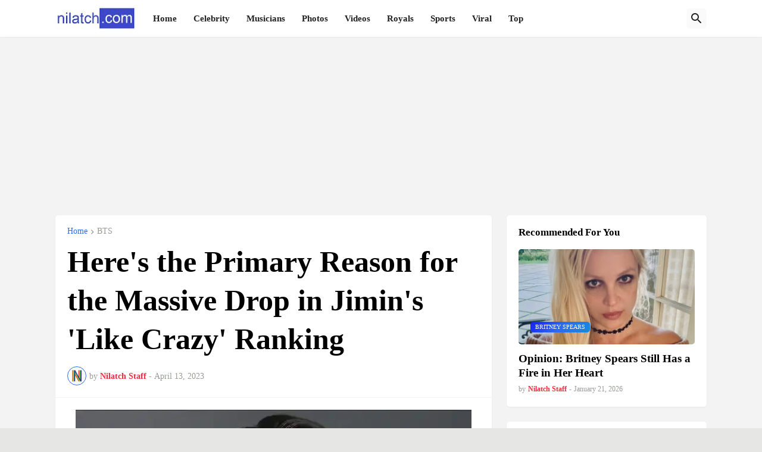

--- FILE ---
content_type: text/html; charset=UTF-8
request_url: https://www.nilatch.com/2023/04/heres-primary-reason-for-massive-drop.html
body_size: 45094
content:
<!DOCTYPE html>
<html class='ltr' dir='ltr' lang='en' xml:lang='en' xmlns='http://www.w3.org/1999/xhtml' xmlns:b='http://www.google.com/2005/gml/b' xmlns:data='http://www.google.com/2005/gml/data' xmlns:expr='http://www.google.com/2005/gml/expr'>
<head>
<meta content='Nilatch.Com | Celebrity News, Viral Stories, Photos and Videos' name='description'/>
<meta content='celebrity news, music news, royal family news, viral stories, animal stories, celebrity scandals' name='keywords'/>
<meta content='8IcRIX6CNuL8cuMYVrbG_b8v3gZfs-AtYVjYbECqPU8' name='google-site-verification'/>
<meta content='BFAAB878BDB32D9C6A125895DF4B2E2B' name='msvalidate.01'/>
<meta content='text/html; charset=UTF-8' http-equiv='Content-Type'/>
<meta content='width=device-width, initial-scale=1, minimum-scale=1, user-scalable=yes' name='viewport'/>
<!-- DNS Prefetch -->
<link href='//fonts.googleapis.com' rel='dns-prefetch'/>
<link href='//fonts.gstatic.com' rel='dns-prefetch'/>
<link href='//dnjs.cloudflare.com' rel='dns-prefetch'/>
<link href='//1.bp.blogspot.com' rel='dns-prefetch'/>
<link href='//2.bp.blogspot.com' rel='dns-prefetch'/>
<link href='//3.bp.blogspot.com' rel='dns-prefetch'/>
<link href='//4.bp.blogspot.com' rel='dns-prefetch'/>
<link href='//blogger.googleusercontent.com' rel='dns-prefetch'/>
<link href='//www.blogger.com' rel='dns-prefetch'/>
<!-- Site Info -->
<meta content='blogger' name='generator'/>
<title>Here&#39;s the Primary Reason for the Massive Drop in Jimin&#39;s &#39;Like Crazy&#39; Ranking</title>
<meta content='While Jimin&#39;s &quot;Like Crazy&quot; set a record on the Hot 100 chart, its fall from the top spot is just a moment in the song&#39;s journey.' name='description'/>
<link href='https://www.nilatch.com/2023/04/heres-primary-reason-for-massive-drop.html' rel='canonical'/>
<link href='https://www.nilatch.com/favicon.ico' rel='icon' type='image/x-icon'/>
<meta content='#2c6bf1' name='theme-color'/>
<!-- Open Graph Meta Tags -->
<meta content='en' property='og:locale'/>
<meta content='article' property='og:type'/>
<meta content='Here&#39;s the Primary Reason for the Massive Drop in Jimin&#39;s &#39;Like Crazy&#39; Ranking' property='og:title'/>
<meta content='Nilatch.Com' property='og:site_name'/>
<meta content='While Jimin&#39;s &quot;Like Crazy&quot; set a record on the Hot 100 chart, its fall from the top spot is just a moment in the song&#39;s journey.' property='og:description'/>
<meta content='https://www.nilatch.com/2023/04/heres-primary-reason-for-massive-drop.html' property='og:url'/>
<meta content='https://blogger.googleusercontent.com/img/b/R29vZ2xl/AVvXsEh20HTyMfcUWPS0-0IoEJiYT6PlxiRMnA311qRgEz5UyvCKyF4vafe2GOAx-xuLveKm7rAjfNzgX1k8KZQzA_X6VkO396P3gO7gDm-Jg-UsSB4MAc-vuoXG98_zWuH8F47zL2WjVnT5rF2ArceiDmRtd4ToQXowLmfuOMf5c6ago-5vwNfEfi2SQ1Xh4g/w1600/Screenshot_2023-03-24-23-07-01-56_1c337646f29875672b5a61192b9010f9.webp' property='og:image'/>
<!-- Twitter Meta Tags -->
<meta content='summary_large_image' name='twitter:card'/>
<meta content='Here&#39;s the Primary Reason for the Massive Drop in Jimin&#39;s &#39;Like Crazy&#39; Ranking' name='twitter:title'/>
<meta content='While Jimin&#39;s &quot;Like Crazy&quot; set a record on the Hot 100 chart, its fall from the top spot is just a moment in the song&#39;s journey.' name='twitter:description'/>
<meta content='https://www.nilatch.com/2023/04/heres-primary-reason-for-massive-drop.html' name='twitter:domain'/>
<meta content='https://blogger.googleusercontent.com/img/b/R29vZ2xl/AVvXsEh20HTyMfcUWPS0-0IoEJiYT6PlxiRMnA311qRgEz5UyvCKyF4vafe2GOAx-xuLveKm7rAjfNzgX1k8KZQzA_X6VkO396P3gO7gDm-Jg-UsSB4MAc-vuoXG98_zWuH8F47zL2WjVnT5rF2ArceiDmRtd4ToQXowLmfuOMf5c6ago-5vwNfEfi2SQ1Xh4g/w1600/Screenshot_2023-03-24-23-07-01-56_1c337646f29875672b5a61192b9010f9.webp' property='twitter:image'/>
<!-- Feed Links -->
<link rel="alternate" type="application/atom+xml" title="Nilatch.Com - Atom" href="https://www.nilatch.com/feeds/posts/default" />
<link rel="alternate" type="application/rss+xml" title="Nilatch.Com - RSS" href="https://www.nilatch.com/feeds/posts/default?alt=rss" />
<link rel="service.post" type="application/atom+xml" title="Nilatch.Com - Atom" href="https://www.blogger.com/feeds/7774721434024296386/posts/default" />

<link rel="alternate" type="application/atom+xml" title="Nilatch.Com - Atom" href="https://www.nilatch.com/feeds/491876853162680125/comments/default" />
<!-- Styles and Scripts -->
<link href='https://cdnjs.cloudflare.com/ajax/libs/font-awesome/5.15.4/css/fontawesome.min.css' rel='stylesheet'/>
<style id='page-skin-1' type='text/css'><!--
/*-- Google Fonts --*/
@font-face{font-family:'Montserrat';font-style:italic;font-weight:400;font-display:swap;src:url(https://fonts.gstatic.com/s/montserrat/v18/JTUQjIg1_i6t8kCHKm459WxRxC7mw9c.woff2) format("woff2");unicode-range:U+0460-052F,U+1C80-1C88,U+20B4,U+2DE0-2DFF,U+A640-A69F,U+FE2E-FE2F}
@font-face{font-family:'Montserrat';font-style:italic;font-weight:400;font-display:swap;src:url(https://fonts.gstatic.com/s/montserrat/v18/JTUQjIg1_i6t8kCHKm459WxRzS7mw9c.woff2) format("woff2");unicode-range:U+0400-045F,U+0490-0491,U+04B0-04B1,U+2116}
@font-face{font-family:'Montserrat';font-style:italic;font-weight:400;font-display:swap;src:url(https://fonts.gstatic.com/s/montserrat/v18/JTUQjIg1_i6t8kCHKm459WxRxi7mw9c.woff2) format("woff2");unicode-range:U+0102-0103,U+0110-0111,U+0128-0129,U+0168-0169,U+01A0-01A1,U+01AF-01B0,U+1EA0-1EF9,U+20AB}
@font-face{font-family:'Montserrat';font-style:italic;font-weight:400;font-display:swap;src:url(https://fonts.gstatic.com/s/montserrat/v18/JTUQjIg1_i6t8kCHKm459WxRxy7mw9c.woff2) format("woff2");unicode-range:U+0100-024F,U+0259,U+1E00-1EFF,U+2020,U+20A0-20AB,U+20AD-20CF,U+2113,U+2C60-2C7F,U+A720-A7FF}
@font-face{font-family:'Montserrat';font-style:italic;font-weight:400;font-display:swap;src:url(https://fonts.gstatic.com/s/montserrat/v18/JTUQjIg1_i6t8kCHKm459WxRyS7m.woff2) format("woff2");unicode-range:U+0000-00FF,U+0131,U+0152-0153,U+02BB-02BC,U+02C6,U+02DA,U+02DC,U+2000-206F,U+2074,U+20AC,U+2122,U+2191,U+2193,U+2212,U+2215,U+FEFF,U+FFFD}
@font-face{font-family:'Montserrat';font-style:italic;font-weight:500;font-display:swap;src:url(https://fonts.gstatic.com/s/montserrat/v18/JTUPjIg1_i6t8kCHKm459WxZOg3z8fZwnCo.woff2) format("woff2");unicode-range:U+0460-052F,U+1C80-1C88,U+20B4,U+2DE0-2DFF,U+A640-A69F,U+FE2E-FE2F}
@font-face{font-family:'Montserrat';font-style:italic;font-weight:500;font-display:swap;src:url(https://fonts.gstatic.com/s/montserrat/v18/JTUPjIg1_i6t8kCHKm459WxZOg3z-PZwnCo.woff2) format("woff2");unicode-range:U+0400-045F,U+0490-0491,U+04B0-04B1,U+2116}
@font-face{font-family:'Montserrat';font-style:italic;font-weight:500;font-display:swap;src:url(https://fonts.gstatic.com/s/montserrat/v18/JTUPjIg1_i6t8kCHKm459WxZOg3z8_ZwnCo.woff2) format("woff2");unicode-range:U+0102-0103,U+0110-0111,U+0128-0129,U+0168-0169,U+01A0-01A1,U+01AF-01B0,U+1EA0-1EF9,U+20AB}
@font-face{font-family:'Montserrat';font-style:italic;font-weight:500;font-display:swap;src:url(https://fonts.gstatic.com/s/montserrat/v18/JTUPjIg1_i6t8kCHKm459WxZOg3z8vZwnCo.woff2) format("woff2");unicode-range:U+0100-024F,U+0259,U+1E00-1EFF,U+2020,U+20A0-20AB,U+20AD-20CF,U+2113,U+2C60-2C7F,U+A720-A7FF}
@font-face{font-family:'Montserrat';font-style:italic;font-weight:500;font-display:swap;src:url(https://fonts.gstatic.com/s/montserrat/v18/JTUPjIg1_i6t8kCHKm459WxZOg3z_PZw.woff2) format("woff2");unicode-range:U+0000-00FF,U+0131,U+0152-0153,U+02BB-02BC,U+02C6,U+02DA,U+02DC,U+2000-206F,U+2074,U+20AC,U+2122,U+2191,U+2193,U+2212,U+2215,U+FEFF,U+FFFD}
@font-face{font-family:'Montserrat';font-style:italic;font-weight:600;font-display:swap;src:url(https://fonts.gstatic.com/s/montserrat/v18/JTUPjIg1_i6t8kCHKm459WxZFgrz8fZwnCo.woff2) format("woff2");unicode-range:U+0460-052F,U+1C80-1C88,U+20B4,U+2DE0-2DFF,U+A640-A69F,U+FE2E-FE2F}
@font-face{font-family:'Montserrat';font-style:italic;font-weight:600;font-display:swap;src:url(https://fonts.gstatic.com/s/montserrat/v18/JTUPjIg1_i6t8kCHKm459WxZFgrz-PZwnCo.woff2) format("woff2");unicode-range:U+0400-045F,U+0490-0491,U+04B0-04B1,U+2116}
@font-face{font-family:'Montserrat';font-style:italic;font-weight:600;font-display:swap;src:url(https://fonts.gstatic.com/s/montserrat/v18/JTUPjIg1_i6t8kCHKm459WxZFgrz8_ZwnCo.woff2) format("woff2");unicode-range:U+0102-0103,U+0110-0111,U+0128-0129,U+0168-0169,U+01A0-01A1,U+01AF-01B0,U+1EA0-1EF9,U+20AB}
@font-face{font-family:'Montserrat';font-style:italic;font-weight:600;font-display:swap;src:url(https://fonts.gstatic.com/s/montserrat/v18/JTUPjIg1_i6t8kCHKm459WxZFgrz8vZwnCo.woff2) format("woff2");unicode-range:U+0100-024F,U+0259,U+1E00-1EFF,U+2020,U+20A0-20AB,U+20AD-20CF,U+2113,U+2C60-2C7F,U+A720-A7FF}
@font-face{font-family:'Montserrat';font-style:italic;font-weight:600;font-display:swap;src:url(https://fonts.gstatic.com/s/montserrat/v18/JTUPjIg1_i6t8kCHKm459WxZFgrz_PZw.woff2) format("woff2");unicode-range:U+0000-00FF,U+0131,U+0152-0153,U+02BB-02BC,U+02C6,U+02DA,U+02DC,U+2000-206F,U+2074,U+20AC,U+2122,U+2191,U+2193,U+2212,U+2215,U+FEFF,U+FFFD}
@font-face{font-family:'Montserrat';font-style:italic;font-weight:700;font-display:swap;src:url(https://fonts.gstatic.com/s/montserrat/v18/JTUPjIg1_i6t8kCHKm459WxZcgvz8fZwnCo.woff2) format("woff2");unicode-range:U+0460-052F,U+1C80-1C88,U+20B4,U+2DE0-2DFF,U+A640-A69F,U+FE2E-FE2F}
@font-face{font-family:'Montserrat';font-style:italic;font-weight:700;font-display:swap;src:url(https://fonts.gstatic.com/s/montserrat/v18/JTUPjIg1_i6t8kCHKm459WxZcgvz-PZwnCo.woff2) format("woff2");unicode-range:U+0400-045F,U+0490-0491,U+04B0-04B1,U+2116}
@font-face{font-family:'Montserrat';font-style:italic;font-weight:700;font-display:swap;src:url(https://fonts.gstatic.com/s/montserrat/v18/JTUPjIg1_i6t8kCHKm459WxZcgvz8_ZwnCo.woff2) format("woff2");unicode-range:U+0102-0103,U+0110-0111,U+0128-0129,U+0168-0169,U+01A0-01A1,U+01AF-01B0,U+1EA0-1EF9,U+20AB}
@font-face{font-family:'Montserrat';font-style:italic;font-weight:700;font-display:swap;src:url(https://fonts.gstatic.com/s/montserrat/v18/JTUPjIg1_i6t8kCHKm459WxZcgvz8vZwnCo.woff2) format("woff2");unicode-range:U+0100-024F,U+0259,U+1E00-1EFF,U+2020,U+20A0-20AB,U+20AD-20CF,U+2113,U+2C60-2C7F,U+A720-A7FF}
@font-face{font-family:'Montserrat';font-style:italic;font-weight:700;font-display:swap;src:url(https://fonts.gstatic.com/s/montserrat/v18/JTUPjIg1_i6t8kCHKm459WxZcgvz_PZw.woff2) format("woff2");unicode-range:U+0000-00FF,U+0131,U+0152-0153,U+02BB-02BC,U+02C6,U+02DA,U+02DC,U+2000-206F,U+2074,U+20AC,U+2122,U+2191,U+2193,U+2212,U+2215,U+FEFF,U+FFFD}
@font-face{font-family:'Montserrat';font-style:normal;font-weight:400;font-display:swap;src:url(https://fonts.gstatic.com/s/montserrat/v18/JTUSjIg1_i6t8kCHKm459WRhyzbi.woff2) format("woff2");unicode-range:U+0460-052F,U+1C80-1C88,U+20B4,U+2DE0-2DFF,U+A640-A69F,U+FE2E-FE2F}
@font-face{font-family:'Montserrat';font-style:normal;font-weight:400;font-display:swap;src:url(https://fonts.gstatic.com/s/montserrat/v18/JTUSjIg1_i6t8kCHKm459W1hyzbi.woff2) format("woff2");unicode-range:U+0400-045F,U+0490-0491,U+04B0-04B1,U+2116}
@font-face{font-family:'Montserrat';font-style:normal;font-weight:400;font-display:swap;src:url(https://fonts.gstatic.com/s/montserrat/v18/JTUSjIg1_i6t8kCHKm459WZhyzbi.woff2) format("woff2");unicode-range:U+0102-0103,U+0110-0111,U+0128-0129,U+0168-0169,U+01A0-01A1,U+01AF-01B0,U+1EA0-1EF9,U+20AB}
@font-face{font-family:'Montserrat';font-style:normal;font-weight:400;font-display:swap;src:url(https://fonts.gstatic.com/s/montserrat/v18/JTUSjIg1_i6t8kCHKm459Wdhyzbi.woff2) format("woff2");unicode-range:U+0100-024F,U+0259,U+1E00-1EFF,U+2020,U+20A0-20AB,U+20AD-20CF,U+2113,U+2C60-2C7F,U+A720-A7FF}
@font-face{font-family:'Montserrat';font-style:normal;font-weight:400;font-display:swap;src:url(https://fonts.gstatic.com/s/montserrat/v18/JTUSjIg1_i6t8kCHKm459Wlhyw.woff2) format("woff2");unicode-range:U+0000-00FF,U+0131,U+0152-0153,U+02BB-02BC,U+02C6,U+02DA,U+02DC,U+2000-206F,U+2074,U+20AC,U+2122,U+2191,U+2193,U+2212,U+2215,U+FEFF,U+FFFD}
@font-face{font-family:'Montserrat';font-style:normal;font-weight:500;font-display:swap;src:url(https://fonts.gstatic.com/s/montserrat/v18/JTURjIg1_i6t8kCHKm45_ZpC3gTD_u50.woff2) format("woff2");unicode-range:U+0460-052F,U+1C80-1C88,U+20B4,U+2DE0-2DFF,U+A640-A69F,U+FE2E-FE2F}
@font-face{font-family:'Montserrat';font-style:normal;font-weight:500;font-display:swap;src:url(https://fonts.gstatic.com/s/montserrat/v18/JTURjIg1_i6t8kCHKm45_ZpC3g3D_u50.woff2) format("woff2");unicode-range:U+0400-045F,U+0490-0491,U+04B0-04B1,U+2116}
@font-face{font-family:'Montserrat';font-style:normal;font-weight:500;font-display:swap;src:url(https://fonts.gstatic.com/s/montserrat/v18/JTURjIg1_i6t8kCHKm45_ZpC3gbD_u50.woff2) format("woff2");unicode-range:U+0102-0103,U+0110-0111,U+0128-0129,U+0168-0169,U+01A0-01A1,U+01AF-01B0,U+1EA0-1EF9,U+20AB}
@font-face{font-family:'Montserrat';font-style:normal;font-weight:500;font-display:swap;src:url(https://fonts.gstatic.com/s/montserrat/v18/JTURjIg1_i6t8kCHKm45_ZpC3gfD_u50.woff2) format("woff2");unicode-range:U+0100-024F,U+0259,U+1E00-1EFF,U+2020,U+20A0-20AB,U+20AD-20CF,U+2113,U+2C60-2C7F,U+A720-A7FF}
@font-face{font-family:'Montserrat';font-style:normal;font-weight:500;font-display:swap;src:url(https://fonts.gstatic.com/s/montserrat/v18/JTURjIg1_i6t8kCHKm45_ZpC3gnD_g.woff2) format("woff2");unicode-range:U+0000-00FF,U+0131,U+0152-0153,U+02BB-02BC,U+02C6,U+02DA,U+02DC,U+2000-206F,U+2074,U+20AC,U+2122,U+2191,U+2193,U+2212,U+2215,U+FEFF,U+FFFD}
@font-face{font-family:'Montserrat';font-style:normal;font-weight:600;font-display:swap;src:url(https://fonts.gstatic.com/s/montserrat/v18/JTURjIg1_i6t8kCHKm45_bZF3gTD_u50.woff2) format("woff2");unicode-range:U+0460-052F,U+1C80-1C88,U+20B4,U+2DE0-2DFF,U+A640-A69F,U+FE2E-FE2F}
@font-face{font-family:'Montserrat';font-style:normal;font-weight:600;font-display:swap;src:url(https://fonts.gstatic.com/s/montserrat/v18/JTURjIg1_i6t8kCHKm45_bZF3g3D_u50.woff2) format("woff2");unicode-range:U+0400-045F,U+0490-0491,U+04B0-04B1,U+2116}
@font-face{font-family:'Montserrat';font-style:normal;font-weight:600;font-display:swap;src:url(https://fonts.gstatic.com/s/montserrat/v18/JTURjIg1_i6t8kCHKm45_bZF3gbD_u50.woff2) format("woff2");unicode-range:U+0102-0103,U+0110-0111,U+0128-0129,U+0168-0169,U+01A0-01A1,U+01AF-01B0,U+1EA0-1EF9,U+20AB}
@font-face{font-family:'Montserrat';font-style:normal;font-weight:600;font-display:swap;src:url(https://fonts.gstatic.com/s/montserrat/v18/JTURjIg1_i6t8kCHKm45_bZF3gfD_u50.woff2) format("woff2");unicode-range:U+0100-024F,U+0259,U+1E00-1EFF,U+2020,U+20A0-20AB,U+20AD-20CF,U+2113,U+2C60-2C7F,U+A720-A7FF}
@font-face{font-family:'Montserrat';font-style:normal;font-weight:600;font-display:swap;src:url(https://fonts.gstatic.com/s/montserrat/v18/JTURjIg1_i6t8kCHKm45_bZF3gnD_g.woff2) format("woff2");unicode-range:U+0000-00FF,U+0131,U+0152-0153,U+02BB-02BC,U+02C6,U+02DA,U+02DC,U+2000-206F,U+2074,U+20AC,U+2122,U+2191,U+2193,U+2212,U+2215,U+FEFF,U+FFFD}
@font-face{font-family:'Montserrat';font-style:normal;font-weight:700;font-display:swap;src:url(https://fonts.gstatic.com/s/montserrat/v18/JTURjIg1_i6t8kCHKm45_dJE3gTD_u50.woff2) format("woff2");unicode-range:U+0460-052F,U+1C80-1C88,U+20B4,U+2DE0-2DFF,U+A640-A69F,U+FE2E-FE2F}
@font-face{font-family:'Montserrat';font-style:normal;font-weight:700;font-display:swap;src:url(https://fonts.gstatic.com/s/montserrat/v18/JTURjIg1_i6t8kCHKm45_dJE3g3D_u50.woff2) format("woff2");unicode-range:U+0400-045F,U+0490-0491,U+04B0-04B1,U+2116}
@font-face{font-family:'Montserrat';font-style:normal;font-weight:700;font-display:swap;src:url(https://fonts.gstatic.com/s/montserrat/v18/JTURjIg1_i6t8kCHKm45_dJE3gbD_u50.woff2) format("woff2");unicode-range:U+0102-0103,U+0110-0111,U+0128-0129,U+0168-0169,U+01A0-01A1,U+01AF-01B0,U+1EA0-1EF9,U+20AB}
@font-face{font-family:'Montserrat';font-style:normal;font-weight:700;font-display:swap;src:url(https://fonts.gstatic.com/s/montserrat/v18/JTURjIg1_i6t8kCHKm45_dJE3gfD_u50.woff2) format("woff2");unicode-range:U+0100-024F,U+0259,U+1E00-1EFF,U+2020,U+20A0-20AB,U+20AD-20CF,U+2113,U+2C60-2C7F,U+A720-A7FF}
@font-face{font-family:'Montserrat';font-style:normal;font-weight:700;font-display:swap;src:url(https://fonts.gstatic.com/s/montserrat/v18/JTURjIg1_i6t8kCHKm45_dJE3gnD_g.woff2) format("woff2");unicode-range:U+0000-00FF,U+0131,U+0152-0153,U+02BB-02BC,U+02C6,U+02DA,U+02DC,U+2000-206F,U+2074,U+20AC,U+2122,U+2191,U+2193,U+2212,U+2215,U+FEFF,U+FFFD}
/*-- Material Icons Font --*/
@font-face{font-family:"Material Icons Round";font-display:swap;font-style:normal;font-weight:400;src:url(https://fonts.gstatic.com/s/materialiconsround/v65/LDItaoyNOAY6Uewc665JcIzCKsKc_M9flwmP.woff2) format("woff2")}.mir{font-family:"Material Icons Round";font-weight:400;font-style:normal;font-size:24px;line-height:1;letter-spacing:normal;text-transform:none;display:inline-block;white-space:nowrap;word-wrap:normal;direction:ltr;-webkit-font-feature-settings:liga;-webkit-font-smoothing:antialiased}@font-face{font-family:"PBT Icons";font-display:block;font-style:normal;font-weight:400;src:url(https://fonts.gstatic.com/s/materialiconsround/v65/LDItaoyNOAY6Uewc665JcIzCKsKc_M9flwmP.woff2) format("woff2")}
/*-- Font Awesome 5 Brands 5.15.4 --*/
@font-face{font-family:"Font Awesome 5 Brands";font-display:swap;font-style:normal;font-weight:400;src:url(https://cdnjs.cloudflare.com/ajax/libs/font-awesome/5.15.4/webfonts/fa-brands-400.eot);src:url(https://cdnjs.cloudflare.com/ajax/libs/font-awesome/5.15.4/webfonts/fa-brands-400.eot?#iefix) format("embedded-opentype"),url(https://cdnjs.cloudflare.com/ajax/libs/font-awesome/5.15.4/webfonts/fa-brands-400.woff2) format("woff2"),url(https://cdnjs.cloudflare.com/ajax/libs/font-awesome/5.15.4/webfonts/fa-brands-400.woff) format("woff"),url(https://cdnjs.cloudflare.com/ajax/libs/font-awesome/5.15.4/webfonts/fa-brands-400.ttf) format("truetype"),url(https://cdnjs.cloudflare.com/ajax/libs/font-awesome/5.15.4/webfonts/fa-brands-400.svg#fontawesome) format("svg")}.fab{font-family:"Font Awesome 5 Brands";font-weight:400}
/*-- CSS Variables --*/
:root{
--body-font:'Georgia, Utopia, 'Palatino Linotype', Palatino, serif', Arial, sans-serif;
--menu-font:'Georgia, Utopia, 'Palatino Linotype', Palatino, serif', Arial, sans-serif;
--title-font:'Georgia, Utopia, 'Palatino Linotype', Palatino, serif', Arial, sans-serif;
--text-font:'Georgia, Utopia, 'Palatino Linotype', Palatino, serif', Arial, sans-serif;
--body-bg-color:#e6e6e4;
--body-bg:#e6e6e4 none repeat fixed top left;
--outer-bg:#f3f3f3;
--main-color:#2c6bf1;
--title-color:#000000;
--title-hover-color:#f12f3f;
--text-color:#5f5f5f;
--meta-color:#979c96;
--meta-link-color:#f12f3f;
--thumbtag-bg:linear-gradient(135deg,#181ef8 0%,#2c6bf1 50%,#188cd8 100%);
--thumbtag-color:#ffffff;
--entrytag-color:#f12f3f;
--header-bg:linear-gradient(135deg,#ffffff 0%,#ffffff 50%,#ffffff 100%);
--header-color:#222222;
--header-hover-color:#f12f3f;
--submenu-bg:#ffffff;
--submenu-color:#222222;
--submenu-hover-color:#f12f3f;
--mobilemenu-bg:#ffffff;
--mobilemenu-color:#222222;
--mobilemenu-hover-color:#f12f3f;
--widget-bg:#ffffff;
--footer-bg:#000000;
--footer-color:#ffffff;
--footer-text-color:#a9a9a9;
--footerbar-bg:#000000;
--footerbar-color:#ffffff;
--footerbar-hover-color:#f12f3f;
--footerbar-border-color:#000000;
--button-bg:linear-gradient(135deg,#181ef8 0%,#2c6bf1 50%,#188cd8 100%);
--button-color:#ffffff;
--button-border:#2c6bf1;
--light-weight:400;
--title-weight:700;
--gray-bg:rgba(155,155,155,0.05);
--border-color:#f4f4f4;
--radius:5px;
--widget-shadow: 0 1px 2px rgba(0,0,0,0.05);
--avatar-shadow:0px 1px 4px rgba(0,0,0,0.05);
}
html.rtl{
--body-font:'Cairo',Arial,sans-serif;
--menu-font:'Cairo',Arial,sans-serif;
--title-font:'Cairo',Arial,sans-serif;
--text-font:'Cairo',Arial,sans-serif;
}
/*-- Reset CSS --*/
html,body,a,abbr,acronym,address,applet,b,big,blockquote,caption,center,cite,code,dd,del,dfn,div,dl,dt,em,fieldset,font,form,input,button,h1,h2,h3,h4,h5,h6,i,iframe,img,ins,kbd,label,legend,li,object,p,pre,q,s,samp,small,span,strike,strong,sub,sup,table,tbody,td,tfoot,th,thead,tr,tt,u,ul,var{padding:0;margin:0;border:0;outline:none;vertical-align:baseline;background:0 0;text-decoration:none}dl,ul{list-style-position:inside;list-style:none}ul li{list-style:none}caption{text-align:center}img{border:none;position:relative}a,a:visited{text-decoration:none}.clearfix{clear:both}.section,.widget,.widget ul{margin:0;padding:0}a{color:var(--main-color)}a img{border:0}abbr{text-decoration:none}.separator a{text-decoration:none!important;clear:none!important;float:none!important;margin-left:0!important;margin-right:0!important}#Navbar1,#navbar-iframe,.widget-item-control,a.quickedit,.home-link,.feed-links{display:none!important}.center{display:table;margin:0 auto;position:relative}.widget > h2,.widget > h3{display:none}.widget iframe,.widget img{max-width:100%}button,input,select,textarea{background:transparent;font-family:var(--body-font);-webkit-appearance:none;-moz-appearance:none;appearance:none;outline:none;border-radius:0}button{cursor:pointer}input[type="search"]::-webkit-search-cancel-button{-webkit-appearance:none}
/*-- Main CSS --*/
*{box-sizing:border-box}
html{position:relative;word-break:break-word;word-wrap:break-word;text-rendering:optimizeLegibility;-webkit-font-smoothing:antialiased;-webkit-text-size-adjust:100%}
body{position:relative;background:var(--body-bg);background-color:var(--body-bg-color);font-family:var(--body-font);font-size:14px;color:var(--text-color);font-weight:400;font-style:normal;line-height:1.4em}
.rtl{direction:rtl}
h1,h2,h3,h4,h5,h6{font-family:var(--title-font);font-weight:700}
a,input,textarea,button{transition:all .0s ease}
#outer-wrapper{position:relative;overflow:hidden;width:100%;max-width:100%;background-color:var(--outer-bg);margin:0 auto;padding:0}
.is-boxed #outer-wrapper{width:1144px;max-width:100%;box-shadow:0 0 20px rgba(0,0,0,0.05)}
.container{position:relative}
.row-x1{width:1094px;max-width:100%}
.row-x2{width:100%}
.flex-c{display:flex;justify-content:center}
.flex-col{display:flex;flex-direction:column}
.flex-sb{display:flex;justify-content:space-between}
#content-wrapper{float:left;width:100%;overflow:hidden;padding:25px 0}
.is-left #content-wrapper > .container,.rtl .is-right #content-wrapper > .container{flex-direction:row-reverse}
.rtl .is-left #content-wrapper > .container{flex-direction:row}
.theiaStickySidebar:before,.theiaStickySidebar:after{content:'';display:table;clear:both}
#main-wrapper{position:relative;width:calc(100% - 361px)}
.no-sidebar #main-wrapper{width:100%}
#sidebar-wrapper{position:relative;width:336px}
.no-sidebar #sidebar-wrapper{display:none}
.entry-thumbnail,.entry-avatar,.comments .avatar-image-container{display:block;position:relative;overflow:hidden;background-color:var(--gray-bg);z-index:5;color:transparent}
.entry-thumbnail{border-radius:var(--radius)}
.thumbnail,.avatar{display:block;position:relative;width:100%;height:100%;background-size:cover;background-position:center center;background-repeat:no-repeat;z-index:1;transform-origin:center;opacity:0;transition:opacity .35s ease}
.thumbnail.pbt-lazy,.avatar.pbt-lazy{opacity:1}
.entry-thumbnail:hover .thumbnail,.cs:hover .entry-thumbnail .thumbnail{filter:brightness(1.03)}
.is-ytimg:after{position:absolute;content:'\e038';top:50%;right:50%;font-family:'Material Icons Round';font-size:56px;color:#fff;font-weight:400;z-index:5;transform:translate(50%,-50%);text-shadow:0 0 40px rgba(0,0,0,0.67);opacity:.8}
.sz-1.is-ytimg:after{transform:translate(50%,-50%) scale(1.15)}
.sz-2.is-ytimg:after{transform:translate(50%,-50%) scale(.9)}
.sz-3.is-ytimg:after{transform:translate(50%,-50%) scale(.75)}
.sz-4.is-ytimg:after{transform:translate(50%,-50%) scale(.65)}
.sz-5.is-ytimg:after{transform:translate(50%,-50%) scale(.45)}
.is-ytimg:hover:after,.cs:hover .is-ytimg:after{opacity:1}
.cs .is-ytimg:after{top:15px;right:15px;transform:translate(0)}
.rtl .cs .is-ytimg:after{left:15px;right:unset}
.entry-header{display:flex;flex-direction:column}
.entry-thumbnail .entry-category{display:flex;align-items:center;position:absolute;left:20px;bottom:20px;height:18px;background:var(--thumbtag-bg);font-size:10px;color:var(--thumbtag-color);font-weight:500;text-transform:uppercase;line-height:0;z-index:2;padding:0 8px 0;border-radius:var(--radius)}
.rtl .entry-thumbnail .entry-category{left:unset;right:20px}
.entry-header .entry-category{display:flex;font-size:13px;color:var(--entrytag-color);font-weight:600;margin:0 0 8px}
.entry-title{color:var(--title-color);font-weight:var(--title-weight);line-height:1.3em}
.entry-title a{display:block;color:var(--title-color)}
.entry-title a:hover{color:var(--title-hover-color)}
.entry-meta{display:flex;font-size:12px;color:var(--meta-color);font-weight:var(--light-weight);margin:4px 0 0}
.entry-meta .mi{display:flex}
.entry-meta .mi,.entry-meta .sp{margin:0 4px 0 0}
.rtl .entry-meta .mi,.rtl .entry-meta .sp{margin:0 0 0 4px}
.entry-meta .author-name{color:var(--meta-link-color);font-weight:600}
.excerpt{font-family:var(--text-font);line-height:1.5em;font-weight:var(--light-weight)}
.cs .entry-inner{display:block;position:relative;width:100%;height:100%;overflow:hidden}
.mask:before{content:'';position:absolute;left:0;right:0;bottom:0;height:80%;background-image:linear-gradient(to bottom,rgba(0,0,0,0) 25%,rgba(0,0,0,0.5));-webkit-backface-visibility:hidden;backface-visibility:hidden;z-index:2;opacity:1;margin:0;transition:opacity .25s ease}
.entry-info{position:absolute;left:0;bottom:0;width:100%;background:linear-gradient(to bottom,rgba(0,0,0,0),rgba(0,0,0,0.65));overflow:hidden;z-index:10;padding:15px}
.entry-info .entry-title{color:#fff;text-shadow:0 1px 2px rgba(0,0,0,0.2)}
.entry-info .entry-meta{color:#c5c5ca;text-shadow:0 1px 2px rgba(0,0,0,0.1)}
.entry-info .entry-meta .author-name{color:#d5d5da}
.entry-info .entry-category{width:-moz-fit-content;width:fit-content;margin:0 0 11px}
.btn{position:relative;border-radius:var(--radius)}
.error-msg{display:flex;align-items:center;font-size:14px;color:var(--meta-color);padding:20px 0;font-weight:400}
.loader{position:relative;width:100%;height:100%;overflow:hidden;display:flex;align-items:center;justify-content:center;margin:0}
.loader:after{content:'';display:block;width:30px;height:30px;box-sizing:border-box;margin:0;border:2px solid var(--main-color);border-right-color:var(--gray-bg);border-radius:100%;animation:spinner .65s infinite linear;transform-origin:center}
@keyframes spinner{0%{-webkit-transform:rotate(0deg);transform:rotate(0deg)}to{-webkit-transform:rotate(1turn);transform:rotate(1turn)}}
.overlay{visibility:hidden;opacity:0;position:fixed;top:0;left:0;right:0;bottom:0;background-color:rgba(22,22,26,0.5);z-index:1000;margin:0;transition:all .25s ease}
.social a:before{display:block;font-family:'Font Awesome 5 Brands';font-style:normal;font-weight:400}
.social .rss a:before,.social .share a:before,.social .email a:before,.social .external-link a:before{content:'\e0e5';font-family:'Material Icons Round'}
.social .share a:before{content:'\e80d'}
.social .email a:before{content:'\e0be'}
.social .external-link a:before{content:'\e89e'}
.sb-a .google a,.sb-h .google a:hover{background-color:#1a73e8}
.sb-a .blogger a,.sb-h .blogger a:hover{background-color:#ff5722}
.sb-a .apple a,.sb-h .apple a:hover{background-color:#333}
.sb-a .amazon a,.sb-h .amazon a:hover{background-color:#fe9800}
.sb-a .microsoft a,.sb-h .microsoft a:hover{background-color:#0067B8}
.sb-a .facebook a,.sb-a .facebook-f a,.sb-h .facebook a:hover,.sb-h .facebook-f a:hover{background-color:#3b5999}
.sb-a .twitter a,.sb-h .twitter a:hover{background-color:#00acee}
.sb-a .youtube a,.sb-h .youtube a:hover{background-color:#e60023}
.sb-a .instagram a,.sb-h .instagram a:hover{background:linear-gradient(15deg,#ffb13d,#dd277b,#4d5ed4)}
.sb-a .pinterest a,.sb-a .pinterest-p a,.sb-h .pinterest a:hover,.sb-h .pinterest-p a:hover{background-color:#e60023}
.sb-a .dribbble a,.sb-h .dribbble a:hover{background-color:#ea4c89}
.sb-a .linkedin a,.sb-h .linkedin a:hover{background-color:#0077b5}
.sb-a .tumblr a,.sb-h .tumblr a:hover{background-color:#365069}
.sb-a .twitch a,.sb-h .twitch a:hover{background-color:#6441a5}
.sb-a .rss a,.sb-h .rss a:hover{background-color:#ffc200}
.sb-a .skype a,.sb-h .skype a:hover{background-color:#00aff0}
.sb-a .stumbleupon a,.sb-h .stumbleupon a:hover{background-color:#eb4823}
.sb-a .vk a,.sb-h .vk a:hover{background-color:#4a76a8}
.sb-a .stack-overflow a,.sb-h .stack-overflow a:hover{background-color:#f48024}
.sb-a .github a,.sb-h .github a:hover{background-color:#24292e}
.sb-a .soundcloud a,.sb-h .soundcloud a:hover{background:linear-gradient(#ff7400,#ff3400)}
.sb-a .behance a,.sb-h .behance a:hover{background-color:#191919}
.sb-a .digg a,.sb-h .digg a:hover{background-color:#1b1a19}
.sb-a .delicious a,.sb-h .delicious a:hover{background-color:#0076e8}
.sb-a .codepen a,.sb-h .codepen a:hover{background-color:#000}
.sb-a .flipboard a,.sb-h .flipboard a:hover{background-color:#f52828}
.sb-a .reddit a,.sb-h .reddit a:hover{background-color:#ff4500}
.sb-a .whatsapp a,.sb-h .whatsapp a:hover{background-color:#3fbb50}
.sb-a .messenger a,.sb-h .messenger a:hover{background-color:#0084ff}
.sb-a .snapchat a,.sb-h .snapchat a:hover{background-color:#ffe700}
.sb-a .telegram a,.sb-h .telegram a:hover{background-color:#179cde}
.sb-a .steam a,.sb-h .steam a:hover{background:linear-gradient(5deg,#0d89bc,#112c5b,#0d1c47)}
.sb-a .discord a,.sb-h .discord a:hover{background-color:#7289da}
.sb-a .quora a,.sb-h .quora a:hover{background-color:#b92b27}
.sb-a .tiktok a,.sb-h .tiktok a:hover{background-color:#fe2c55}
.sb-a .share a,.sb-h .share a:hover{background-color:var(--meta-color)}
.sb-a .email a,.sb-h .email a:hover{background-color:#888}
.sb-a .external-link a,.sb-h .external-link a:hover{background-color:var(--title-color)}
.sc-a .blogger a,.sc-h .blogger a:hover{color:#1a73e8}
.sc-a .blogger a,.sc-h .blogger a:hover{color:#ff5722}
.sc-a .apple a,.sc-h .apple a:hover{color:#333}
.sc-a .amazon a,.sc-h .amazon a:hover{color:#fe9800}
.sc-a .microsoft a,.sc-h .microsoft a:hover{color:#0067B8}
.sc-a .facebook a,.sc-a .facebook-f a,.sc-h .facebook a:hover,.sc-h .facebook-f a:hover{color:#3b5999}
.sc-a .twitter a,.sc-h .twitter a:hover{color:#00acee}
.sc-a .youtube a,.sc-h .youtube a:hover{color:#e60023}
.sc-a .instagram a,.sc-h .instagram a:hover{color:#dd277b}
.sc-a .pinterest a,.sc-a .pinterest-p a,.sc-h .pinterest a:hover,.sc-h .pinterest-p a:hover{color:#e60023}
.sc-a .dribbble a,.sc-h .dribbble a:hover{color:#ea4c89}
.sc-a .linkedin a,.sc-h .linkedin a:hover{color:#0077b5}
.sc-a .tumblr a,.sc-h .tumblr a:hover{color:#365069}
.sc-a .twitch a,.sc-h .twitch a:hover{color:#6441a5}
.sc-a .rss a,.sc-h .rss a:hover{color:#ffc200}
.sc-a .skype a,.sc-h .skype a:hover{color:#00aff0}
.sc-a .stumbleupon a,.sc-h .stumbleupon a:hover{color:#eb4823}
.sc-a .vk a,.sc-h .vk a:hover{color:#4a76a8}
.sc-a .stack-overflow a,.sc-h .stack-overflow a:hover{color:#f48024}
.sc-a .github a,.sc-h .github a:hover{color:#24292e}
.sc-a .soundcloud a,.sc-h .soundcloud a:hover{color:#ff7400}
.sc-a .behance a,.sc-h .behance a:hover{color:#191919}
.sc-a .digg a,.sc-h .digg a:hover{color:#1b1a19}
.sc-a .delicious a,.sc-h .delicious a:hover{color:#0076e8}
.sc-a .codepen a,.sc-h .codepen a:hover{color:#000}
.sc-a .flipboard a,.sc-h .flipboard a:hover{color:#f52828}
.sc-a .reddit a,.sc-h .reddit a:hover{color:#ff4500}
.sc-a .whatsapp a,.sc-h .whatsapp a:hover{color:#3fbb50}
.sc-a .messenger a,.sc-h .messenger a:hover{color:#0084ff}
.sc-a .snapchat a,.sc-h .snapchat a:hover{color:#ffe700}
.sc-a .telegram a,.sc-h .telegram a:hover{color:#179cde}
.sc-a .steam a,.sc-h .steam a:hover{color:#112c5b}
.sc-a .discord a,.sc-h .discord a:hover{color:#7289da}
.sc-a .quora a,.sc-h .quora a:hover{color:#b92b27}
.sc-a .tiktok a,.sc-h .tiktok a:hover{color:#fe2c55}
.sc-a .share a,.sc-h .share a:hover{color:var(--meta-color)}
.sc-a .email a,.sc-h .email a:hover{color:#888}
.sc-a .external-link a,.sc-h .external-link a:hover{color:var(--title-color)}
#header-wrapper{float:left;width:100%;z-index:50}
.main-header,.header-inner,.header-header{float:left;width:100%;height:62px;background:var(--header-bg)}
.header-inner{background:rgba(0,0,0,0)}
.header-header{box-shadow:var(--widget-shadow)}
.header-inner.is-fixed .header-header{box-shadow:0 1px 8px rgba(0,0,0,0.1)}
.header-inner.is-fixed{position:fixed;top:-124px;left:0;width:100%;z-index:990;backface-visibility:hidden;visibility:hidden;opacity:0;transform:translate3d(0,0,0);transition:all .25s ease}
.header-inner.is-fixed.show{visibility:visible;opacity:1;transform:translate3d(0,124px,0)}
.is-boxed .header-header{float:none;width:1144px;max-width:100%;margin:0 auto;padding:0}
.header-items{position:relative;display:flex;flex-wrap:wrap;justify-content:space-between;--search-width:336px}
.flex-left{display:flex;align-items:center;z-index:15}
.flex-right{display:flex;align-items:center;position:absolute;top:0;right:0;height:62px;z-index:15;transition:all .17s ease}
.rtl .flex-right{left:0;right:unset}
.main-logo{display:flex;align-items:center;flex-shrink:0;height:62px;overflow:hidden;margin:0 28px 0 0}
.rtl .main-logo{margin:0 0 0 28px}
.main-logo img{display:block;width:auto;height:auto;max-height:40px}
.main-logo .title{max-width:100%;font-size:25px;color:var(--header-color);line-height:40px;font-weight:700;overflow:hidden;white-space:nowrap;text-overflow:ellipsis}
.main-logo .title a{color:var(--header-color)}
.main-logo .title a:hover{color:var(--header-hover-color)}
.main-logo #h1-off{display:none;visibility:hidden}
#x1c3a-main-menu{z-index:10;transition:all .17s ease}
#x1c3a-main-menu .widget,#x1c3a-main-menu .widget > .widget-title{display:none}
#x1c3a-main-menu .show-menu{display:block}
.main-nav{display:flex;height:62px}
.main-nav > li{position:relative;display:flex;flex-shrink:0}
.main-nav > li + li{margin:0 0 0 28px}
.rtl .main-nav > li + li{margin:0 28px 0 0}
.main-nav > li > a{display:flex;font-family:var(--menu-font);font-size:15px;color:var(--header-color);font-weight:700;align-items:center}
.main-nav > li:hover > a{color:var(--header-hover-color)}
.main-nav .has-sub > a:after{display:inline-block;content:'\e5cf';font-family:'Material Icons Round';font-size:16px;font-weight:400;margin:-4px 0 0 2px}
.rtl .main-nav .has-sub > a:after{margin:-4px 2px 0 0}
.main-nav .sub-menu,.main-nav .ul{position:absolute;left:0;top:62px;width:180px;background-color:var(--submenu-bg);z-index:99999;padding:6px 0;border-radius:var(--radius);backface-visibility:hidden;visibility:hidden;opacity:0;box-shadow:0 1px 2px rgba(0,0,0,0.05),0 5px 10px 0 rgba(0,0,0,0.05)}
.rtl .main-nav .sub-menu,.rtl .main-nav .ul{left:auto;right:0}
.main-nav .sub-menu.sm-1{left:-14px}
.rtl .main-nav .sub-menu.sm-1{left:unset;right:-14px}
.main-nav .sub-menu.sm-2{top:-6px;left:100%}
.rtl .main-nav .sub-menu.sm-2{left:unset;right:100%}
.main-nav .sub-menu li{position:relative;display:block}
.main-nav .sub-menu li a{display:flex;justify-content:space-between;font-size:14px;color:var(--submenu-color);padding:8px 15px}
.main-nav .sub-menu li:hover > a{color:var(--submenu-hover-color)}
.main-nav .sub-menu > .has-sub > a:after{content:'\e5cc';margin:0 -5px}
.rtl .main-nav .sub-menu > .has-sub > a:after{content:'\e5cb'}
.main-nav .sub-menu,.main-nav .ul{transition:all .17s ease}
.main-nav li:hover > .sub-menu,.main-nav li:hover .ul{backface-visibility:inherit;visibility:visible;opacity:1}
.mobile-menu-toggle{display:none;height:34px;font-size:26px;color:var(--header-color);align-items:center;padding:0 13px 0 16px}
.rtl .mobile-menu-toggle{padding:0 16px 0 13px}
.mobile-menu-toggle:after{content:'\e5d2';font-family:'Material Icons Round';font-weight:400}
.mobile-menu-toggle:hover{color:var(--header-hover-color)}
.toggle-wrap{display:flex;align-items:center;z-index:20}
.search-toggle{display:flex;align-items:center;justify-content:center;width:34px;height:34px;background-color:var(--gray-bg);color:var(--header-color);font-size:24px}
.search-toggle:before{display:block;content:'\e8b6';font-family:'Material Icons Round';font-weight:400}
.search-toggle:hover{color:var(--header-hover-color)}
@-webkit-keyframes showSearch{0%{width:95%;opacity:0}100%{width:100%;opacity:1}}
#main-search-wrap{display:none;position:absolute;top:0;right:0;width:var(--search-width);height:62px;z-index:25;transition:all 0s ease}
.rtl #main-search-wrap{left:0;right:unset}
.main-search{position:relative;float:right;width:100%;height:100%;display:flex;align-items:center;animation:showSearch .17s ease}
.rtl .main-search{float:left}
.main-search .search-form{display:flex;flex:1;height:34px}
.main-search .search-input{width:100%;flex:1;font-family:inherit;font-size:16px;color:var(--header-color);font-weight:var(--light-weight);text-align:left}
.rtl .main-search .search-input{text-align:right}
.main-search .search-input::placeholder{color:var(--header-color);opacity:.65;outline:none}
.main-search .search-toggle:before{content:'\e5cd'}
.search-active .x1c3a-main-menu,.search-active .flex-right{visibility:hidden;opacity:0}
#slide-menu{display:none;position:fixed;width:300px;height:100%;top:0;left:0;bottom:0;background-color:var(--mobilemenu-bg);overflow:hidden;z-index:1010;left:0;-webkit-transform:translate3d(-100%,0,0);transform:translate3d(-100%,0,0);visibility:hidden;box-shadow:3px 0 10px rgba(0,0,0,0.1);transition:all .25s ease}
.rtl #slide-menu{left:unset;right:0;-webkit-transform:translate3d(100%,0,0);transform:translate3d(100%,0,0)}
.nav-active #slide-menu,.rtl .nav-active #slide-menu{-webkit-transform:translate3d(0,0,0);transform:translate3d(0,0,0);visibility:visible}
.slide-menu-header{height:62px;background:var(--header-bg);overflow:hidden;display:flex;align-items:center;justify-content:space-between;box-shadow:0 1px 8px rgba(0,0,0,0.1)}
.mobile-logo{display:flex;flex:1;width:100%;overflow:hidden;padding:0 0 0 20px}
.rtl .mobile-logo{padding:0 20px 0 0}
.mobile-logo .homepage{max-width:100%;font-size:25px;color:var(--header-color);line-height:40px;font-weight:700;overflow:hidden;white-space:nowrap;text-overflow:ellipsis}
.mobile-logo .homepage:hover{color:var(--header-hover-color)}
.mobile-logo .logo-img img{display:block;width:auto;max-width:100%;height:auto;max-height:40px}
.hide-mobile-menu{display:flex;height:100%;color:var(--header-color);font-size:26px;align-items:center;z-index:20;padding:0 15px}
.hide-mobile-menu:before{content:'\e5cd';font-family:'Material Icons Round';font-weight:400}
.hide-mobile-menu:hover{color:var(--header-hover-color)}
.slide-menu-flex{display:flex;height:calc(100% - 62px);flex-direction:column;justify-content:space-between;overflow:hidden;overflow-y:auto;-webkit-overflow-scrolling:touch}
.mobile-menu{padding:20px}
.mobile-menu .sub-menu{display:none;grid-column:1/3;overflow:hidden}
.mobile-menu ul li a{display:block;font-size:14px;color:var(--mobilemenu-color);font-weight:400;padding:10px 0}
.mobile-menu > ul > li > a{font-family:var(--menu-font);font-weight:700;text-transform:uppercase}
.mobile-menu li.has-sub{display:grid;grid-template-columns:1fr 30px}
.mobile-menu .submenu-toggle{display:flex;align-items:center;justify-content:center;align-self:center;height:30px;background-color:var(--gray-bg);font-size:24px;color:var(--mobilemenu-color)}
.mobile-menu .submenu-toggle:before{content:'\e5cf';font-family:'Material Icons Round';font-weight:400}
.mobile-menu .expanded > .submenu-toggle:before{content:'\e5ce'}
.mobile-menu ul li a:hover,.mobile-menu .submenu-toggle:hover{color:var(--mobilemenu-hover-color)}
.mobile-menu li.has-sub li a{font-size:14px;opacity:.75;padding:10px 15px}
.mobile-menu li.has-sub li li a{padding:10px 30px}
.mm-footer{padding:20px}
.mm-footer ul{display:flex;flex-wrap:wrap}
.mm-footer li{margin:0 15px 0 0}
.rtl .mm-footer li{margin:0 0 0 15px}
.mm-footer li:last-child{margin:0}
.mm-footer .link-list{margin:10px 0 0}
.mm-footer .link-list li{margin-top:5px}
.mm-footer a{display:block;font-size:14px;color:var(--mobilemenu-color)}
.mm-footer .rss a,.mm-footer .email a,.mm-footer .external-link a{font-size:18px}
.mm-footer .social a:hover{opacity:.9}
.mm-footer .link-list a:hover{color:var(--mobilemenu-hover-color)}
.main-title-wrap{display:flex;align-items:center;justify-content:space-between;margin:0 0 20px}
.main-title-wrap > .title{display:flex;align-items:center;position:relative;font-size:17px;color:var(--title-color);line-height:1;margin:0}
.main-title-wrap > .title:after{display:inline-block;content:'\e5cc';font-family:'Material Icons Round';font-size:20px;color:var(--main-color);font-weight:400;line-height:0;margin:3px 0 0 -3px}
.rtl .main-title-wrap > .title:after{content:'\e5cb';margin: 3px -3px 0 0}
.main-title-wrap > .title-link{font-size:14px;color:var(--meta-color);line-height:1;font-weight:var(--light-weight)}
.main-title-wrap > .title-link:hover{color:var(--main-color)}
.list-items{display:grid;grid-template-columns:1fr;grid-gap:25px}
.list-items .post{display:flex;position:relative;background-color:var(--widget-bg);overflow:hidden;z-index:10;border-radius:var(--radius);box-shadow:var(--widget-shadow)}
.list-items .entry-thumbnail{width:320px;max-width:50%;height:192px;min-height:100%;border-radius:0}
.list-items .entry-header{flex:1;align-self:center;padding:18px}
.list-items .entry-title{font-size:21px}
.list-items .entry-excerpt{font-size:14px;margin:6px 0 0}
.list-items .entry-meta{flex-wrap:wrap;margin:8px 0 0}
.grid-items{display:grid;grid-template-columns:repeat(2,1fr);grid-gap:25px}
.grid-items .post{display:flex;flex-direction:column;position:relative;background-color:var(--widget-bg);overflow:hidden;z-index:10;border-radius:var(--radius);box-shadow:var(--widget-shadow)}
.grid-items .entry-thumbnail{width:100%;height:180px;border-radius:0}
.grid-items .entry-header{padding:20px}
.grid-items .entry-title{font-size:30px!important}
.grid-items .entry-excerpt{display:-webkit-box;font-size:14px;overflow:hidden;-webkit-line-clamp:2;-webkit-box-orient:vertical;margin:6px 0 0}
.grid-items .entry-meta{flex-wrap:wrap;margin:8px 0 0}
#main,.index-blog{float:left;width:100%}
.queryMessage .query-info{display:flex;align-items:center;font-family:var(--title-font);font-size:17px;color:var(--title-color);font-weight:var(--title-weight);margin:0 0 20px}
.no-posts .queryMessage .query-info{margin:0}
.queryMessage .query-info:after{display:inline-block;content:'\e5cc';font-family:'Material Icons Round';font-size:20px;color:var(--main-color);font-weight:400;line-height:0;margin:3px 0 0 -3px}
.rtl .queryMessage .query-info:after{content:'\e5cb';margin:3px -3px 0 0}
.queryEmpty{font-size:14px;color:var(--meta-color);text-align:center;margin:50px 0}
.index-post-wrap .post.ad-type{display:block}
@keyframes postFadeInUp{0%{opacity:0;transform:translate3d(0,10px,0)}100%{opacity:1;transform:translate3d(0,0,0)}}
.index-post-wrap .post.fadeInUp{animation:postFadeInUp .5s ease}
.item-post-inner{background-color:var(--widget-bg);border-radius:var(--radius);box-shadow:var(--widget-shadow)}
#breadcrumb{display:flex;font-size:14px;color:var(--meta-color);font-weight:var(--light-weight);line-height:1;margin:0 0 10px}
#breadcrumb a{color:var(--meta-color)}
#breadcrumb a.home,#breadcrumb a:hover{color:var(--main-color)}
#breadcrumb .separator:after{content:'\e5cc';font-family:'Material Icons Round';font-size:16px;font-weight:400;font-style:normal;vertical-align:middle}
.rtl #breadcrumb .separator:after{content:'\e5cb'}
.item-post h1.entry-title{font-size:50px}
.entry-header.p-eh{padding:20px;border-bottom:1px solid var(--border-color)}
.p-eh .entry-meta{justify-content:space-between;font-size:14px;margin:13px 0 0}
.entry-meta .align-left,.entry-meta .align-right{display:flex;align-items:center}
.p-eh .entry-meta .mi,.p-eh .entry-meta .sp{margin:0 4px 0 0}
.rtl .entry-meta .mi,.rtl .p-eh .entry-meta .sp{margin:0 0 0 4px}
.entry-meta .entry-avatar{width:32px;height:32px;background-color:var(--widget-bg);overflow:hidden;padding:1px;margin:0 5px 0 0;border:1px solid var(--main-color);border-radius:50%}
.rtl .entry-meta .entry-avatar{margin:0 0 0 5px}
.entry-meta .avatar{z-index:2;border-radius:50%}
.entry-meta .al-items{display:flex}
.share-toggle{display:flex;align-items:center;justify-content:center;width:32px;height:32px;background-color:var(--gray-bg);color:var(--title-color);font-size:18px;border-radius:var(--radius)}
.share-toggle:before{display:block;content:'\e80d';font-family:'Material Icons Round';line-height:0;font-weight:400}
.rtl .share-toggle:before{transform:rotate3d(0,1,0,180deg)}
.share-toggle:hover{color:var(--title-hover-color)}
.entry-content-wrap{padding:20px}
#post-body{position:relative;float:left;width:100%;font-family:var(--text-font);font-size:15px;color:var(--text-color);line-height:1.6em}
.post-body p{margin-bottom:25px}
.post-body h1,.post-body h2,.post-body h3,.post-body h4,.post-body h5,.post-body h6{font-size:17px;color:var(--title-color);line-height:1.3em;margin:0 0 20px}
.post-body h1{font-size:26px}
.post-body h2{font-size:23px}
.post-body h3{font-size:20px}
.post-body img{height:auto}
blockquote{position:relative;background-color:var(--gray-bg);color:var(--title-color);font-style:normal;padding:20px;margin:0;border-radius:var(--radius)}
blockquote:before{position:absolute;top:0;left:5px;content:'\e244';font-family:'Material Icons Round';font-size:60px;color:var(--title-color);font-style:normal;font-weight:400;line-height:1;opacity:.05;margin:0}
.rtl blockquote:before{left:unset;right:5px}
.post-body ul{padding:0 0 0 20px;margin:10px 0}
.rtl .post-body ul{padding:0 20px 0 0}
.post-body li{margin:8px 0;padding:0}
.post-body ul li,.post-body ol ul li{list-style:none}
.post-body ul li:before,.post-body ul li ul li ul li:before{display:inline-block;content:'\ef4a';font-family:'Material Icons Round';font-size:.4em;line-height:1;vertical-align:middle;margin:0 5px 0 0}
.post-body ul li ul li:before{content:'\e57b'}
.rtl .post-body ul li:before{margin:0 0 0 5px}
.post-body ol{counter-reset:pbt;padding:0 0 0 20px;margin:10px 0}
.rtl .post-body ol{padding:0 20px 0 0}
.post-body ol > li{counter-increment:pbt;list-style:none}
.post-body ol > li:before{display:inline-block;content:counters(pbt,'.')'.';margin:0 5px 0 0}
.rtl .post-body ol > li:before{margin:0 0 0 5px}
.post-body u{text-decoration:underline}
.post-body strike{text-decoration:line-through}
.post-body sup{vertical-align:super}
.post-body a{color:var(--main-color)}
.post-body a:hover{text-decoration:underline}
.post-body a.button{display:inline-block;height:34px;background:var(--button-bg);font-family:var(--body-font);font-size:15px;color:var(--button-color);font-weight:400;line-height:34px;text-align:center;text-decoration:none;cursor:pointer;padding:0 20px;margin:0 6px 8px 0}
.rtl .post-body a.button{margin:0 0 8px 6px}
.post-body a.button.x2{height:46px;font-size:18px;line-height:46px}
.post-body a.button.is-c,.rtl.post-body a.button.is-c{margin:0 3px 8px}
.post-body a.button.x2 span{display:inline-block;background-color:rgba(255,255,255,0.1);font-size:14px;line-height:14px;padding:6px;margin:0 0 0 20px;border-radius:var(--radius)}
.rtl .post-body a.button.x2 span{margin:0 20px 0 0}
.post-body .button:before{display:inline-block;font-family:'Material Icons Round';font-size:16px;font-weight:400;line-height:1;vertical-align:middle;margin:-1px 6px 0 0}
.rtl .post-body .button:before{margin:-1px 0 0 6px}
.post-body a.btn.x2:before{font-size:20px;margin:-2px 6px 0 0}
.rtl .post-body a.btn.x2:before{margin:-2px 0 0 6px}
.post-body .btn.preview:before{content:'\e8f4'}
.post-body .btn.download:before{content:'\f090'}
.post-body .btn.link:before{content:'\e157'}
.post-body .btn.cart:before{content:'\e8cc'}
.post-body .btn.info:before{content:'\e88e'}
.post-body .btn.share:before{content:'\e80d'}
.post-body .btn.contact:before{content:'\e0e1'}
.post-body .btn.whatsapp:before{content:'\f232';font-family:'Font Awesome 5 Brands';font-style:normal}
.post-body .btn.paypal:before{content:'\f1ed';font-family:'Font Awesome 5 Brands';font-style:normal}
.post-body .btn.gift:before{content:'\e8f6'}
.post-body a.color{color:#fff}
.post-body a.button:hover{opacity:.9}
.alert-message{display:block;background-color:var(--gray-bg);padding:20px;border:1px solid var(--border-color);border-radius:var(--radius)}
.alert-message.alert-success{background-color:rgba(39,174,96,0.1);color:rgba(39,174,96,1);border-color:rgba(39,174,96,0.1)}
.alert-message.alert-info{background-color:rgba(41,128,185,0.1);color:rgba(41,128,185,1);border-color:rgba(41,128,185,0.1)}
.alert-message.alert-warning{background-color:rgba(243,156,18,0.1);color:rgba(243,156,18,1);border-color:rgba(243,156,18,0.1)}
.alert-message.alert-error{background-color:rgba(231,76,60,0.1);color:rgba(231,76,60,1);border-color:rgba(231,76,60,0.1)}
.alert-message:before{display:inline-block;font-family:'Material Icons Round';font-size:18px;line-height:1;font-weight:400;vertical-align:middle;margin:0 5px 0 0}
.rtl .alert-message:before{margin:0 0 0 5px}
.alert-message.alert-success:before{content:'\e86c'}
.alert-message.alert-info:before{content:'\e88e'}
.alert-message.alert-warning:before{content:'\e000'}
.alert-message.alert-error:before{content:'\e5c9'}
.post-body table{width:100%;overflow-x:auto;text-align:left;margin:0;border-collapse:collapse;border:1px solid var(--border-color)}
.rtl .post-body table{text-align:right}
.post-body table td,.post-body table th{padding:6px 12px;border:1px solid var(--border-color)}
.post-body table thead th{color:var(--title-color);vertical-align:bottom}
table.tr-caption-container,table.tr-caption-container td,table.tr-caption-container th{line-height:1;padding:0;border:0}
table.tr-caption-container td.tr-caption{font-size:12px;color:var(--meta-color);font-style:italic;padding:6px 0 0}
.post-body .contact-form-widget{display:table;width:100%;font-family:var(--body-font)}
.post-body .contact-form-widget .cf-s{font-size:15px}
.post-body .contact-form-name.cf-s{width:calc(50% - 5px)}
.rtl .post-body .contact-form-name{float:right}
.post-body .contact-form-email.cf-s{float:right;width:calc(50% - 5px)}
.rtl .post-body .contact-form-email{float:left}
.post-body .contact-form-button-submit{font-size:15px}
.post-body pre,pre.code-box{display:block;background-color:var(--gray-bg);font-family:Monospace;font-size:13px;color:var(--title-color);white-space:pre-wrap;line-height:1.4em;padding:20px;border:1px solid var(--border-color);border-radius:var(--radius)}
.post-body .google-auto-placed{margin:25px 0}
.youtube-video{position:relative;width:100%;padding:0;padding-top:56%}
.youtube-video iframe{position:absolute;top:0;left:0;width:100%;height:100%}
.entry-labels{display:flex;flex-wrap:wrap;margin:20px 0 0}
.entry-labels > *{display:flex;align-items:center;height:20px;background-color:var(--gray-bg);font-size:12px;color:var(--title-color);padding:0 6px;margin:5px 5px 0 0}
.rtl .entry-labels > *{margin:5px 0 0 5px}
.entry-labels span{background-color:var(--title-color);color:var(--widget-bg)}
.entry-labels a:hover{color:var(--title-hover-color)}
.post-share{padding:15px 20px 20px;border-top:1px solid var(--border-color)}
ul.share-a{display:flex;flex-wrap:wrap;align-items:flex-start}
.share-a .btn{display:flex;align-items:center;justify-content:center;width:36px;height:36px;font-size:16px;color:#fff;font-weight:400;overflow:hidden;margin:5px 5px 0 0}
.rtl .share-a .btn{margin:5px 0 0 5px}
.share-a .email .btn{font-size:18px}
.share-a .has-span .btn{width:auto;justify-content:space-between;padding:4px}
.share-a .has-span .btn:before{display:flex;align-items:center;justify-content:center;flex-shrink:0;width:28px;height:28px;background-color:rgba(255,255,255,0.08);border-radius:var(--radius)}
.share-a .btn span{font-size:14px;padding:0 15px}
.share-a .sl-btn{position:relative;overflow:visible;font-size:18px;color:var(--title-color);margin:5px 10px 0 0;border:1px solid var(--border-color);border-radius:var(--radius)}
.share-a .sl-btn:before,.share-a .sl-btn:after{position:absolute;content:'';height:0;width:0;pointer-events:none;top:calc(50% - 6px);right:-12px;border:6px solid transparent;border-left-color:var(--border-color);transition:all .17s ease}
.share-a .sl-btn:after{top:calc(50% - 5px);right:-10px;border:5px solid transparent;border-left-color:var(--widget-bg)}
.sl-btn .sl-ico:before{display:block;content:'\e80d';font-family:'Material Icons Round';font-style:normal;line-height:0;font-weight:400}
.rtl .share-a .sl-btn{margin:5px 0 0 10px;transform:rotate3d(0,1,0,180deg)}
.share-a .show-more .btn{background-color:rgba(155,155,155,0.15);font-size:28px;color:rgba(155,155,155,0.9)}
.share-a .show-more .btn:before{content:'\e145';font-family:'Material Icons Round';font-weight:400}
.share-a li .btn:not(.sl-btn):hover{opacity:.9}
.share-modal{display:flex;flex-direction:column;align-items:center;position:fixed;top:50%;left:50%;width:440px;max-width:calc(100% - 40px);z-index:1010;transform:translate(-50%,0);visibility:hidden;opacity:0;transition:all .17s ease}
.modal-inner{display:flex;flex-direction:column;width:100%;background-color:var(--widget-bg);overflow:hidden;border-radius:var(--radius);box-shadow:0 1px 2px rgba(0,0,0,0.05),0 5px 15px 0 rgba(0,0,0,0.15)}
.modal-header{display:flex;align-items:center;position:relative;overflow:hidden;padding:20px;box-shadow:0 1px 8px rgba(0,0,0,0.1)}
.modal-thumb{width:70px;height:50px;margin:0 12px 0 0}
.rtl .modal-thumb{margin:0 0 0 12px}
.modal-title{display:-webkit-box;flex:1;width:100%;font-size:15px;color:var(--title-color);line-height:1.3em;overflow:hidden;-webkit-line-clamp:2;-webkit-box-orient:vertical}
.modal-title .strong{font-weight:700;margin:0 6px 0 0}
.rtl .modal-title .strong{margin:0 0 0 6px}
.modal-title .title{opacity:.8}
ul.share-b{display:grid;grid-template-columns:repeat(3,1fr);grid-gap:10px;position:relative;padding:20px}
.share-b a{display:flex;align-items:center;justify-content:flex-start;height:34px;font-size:14px;color:#fff;padding:4px}
.share-b a:before{display:flex;align-items:center;justify-content:center;background-color:rgba(255,255,255,0.08);width:26px;height:26px;margin:0 6px 0 0;border-radius:var(--radius)}
.share-b .email a:before{font-size:16px}
.rtl .share-b a:before{margin:0 0 0 6px}
.share-b a:hover{opacity:.9}
.hide-modal{display:flex;align-items:center;justify-content:center;width:50px;height:50px;color:#fff;background-color:rgba(22,22,26,0.5);font-size:24px;margin:40px 0 0;border-radius:40px;transform:rotate(45deg);transition:all .25s ease;transition-delay:.1s;transition-property:transform}
.hide-modal:before{content:'\e5cd';font-family:'Material Icons Round';font-weight:400}
.share-active .share-modal{transform:translate(-50%,-50%);visibility:visible;opacity:1}
.share-active .hide-modal{transform:rotate(0deg)}
#share-overlay{background-color:rgba(22,22,26,0.8)}
.share-active #share-overlay{visibility:visible;opacity:1}
.post-widget{margin:25px 0 0}
.about-author{display:flex;background-color:var(--widget-bg);padding:20px;border-radius:var(--radius);box-shadow:var(--widget-shadow)}
.about-author .author-avatar{width:60px;height:60px;margin:0 15px 0 0;border-radius:50%;box-shadow:var(--avatar-shadow)}
.rtl .about-author .author-avatar{margin:0 0 0 15px}
.about-author .author-title{font-size:18px;color:var(--title-color);font-weight:var(--title-weight);margin:0 0 10px}
.about-author .author-title a{color:var(--title-color)}
.about-author .author-title a:hover{color:var(--title-hover-color)}
.author-description{flex:1}
.author-description .author-text{display:block;font-size:14px;font-weight:400}
.author-description .author-text br,.author-description .author-text a{display:none}
ul.author-links{display:flex;flex-wrap:wrap;padding:0}
.author-links li{margin:10px 12px 0 0}
.rtl .author-links li{margin:10px 0 0 12px}
.author-links li a{display:block;font-size:14px;color:var(--text-color);padding:0}
.author-links li.email a,.author-links li.external-link a{font-size:16px}
.rtl .author-links li.external-link a{transform:rotate3d(0,1,0,180deg)}
.author-links li a:hover{opacity:.9}
#x1c3a-related-posts{display:none}
#related-wrap{background-color:var(--widget-bg);padding:20px;border-radius:var(--radius);box-shadow:var(--widget-shadow)}
.related-content .loader{height:180px}
.related-items{display:grid;grid-template-columns:repeat(3,1fr);grid-gap:20px}
.related-items .post{display:flex;flex-direction:column}
.related-items .entry-thumbnail{width:100%;height:140px;margin:0 0 10px}
.related-items .entry-title{font-size:15px}
.related-items .entry-meta{margin:5px 0 0}
.x1c3a-blog-post-comments{display:none;flex-direction:column;background-color:var(--widget-bg);padding:20px;border-radius:var(--radius);box-shadow:var(--widget-shadow)}
.x1c3a-blog-post-comments.is-visible{display:flex}
.x1c3a-blog-post-comments:not(.comments-system-blogger){padding:10px 20px}
.x1c3a-blog-post-comments .fb_iframe_widget_fluid_desktop{float:left;display:block!important;width:calc(100% + 16px)!important;max-width:calc(100% + 16px)!important;margin:0 -8px}
.x1c3a-blog-post-comments .fb_iframe_widget_fluid_desktop span,.x1c3a-blog-post-comments .fb_iframe_widget_fluid_desktop iframe{float:left;display:block!important;width:100%!important}
#disqus_thread,.fb-comments{clear:both;padding:0}
#comments h4#comment-post-message{display:none;float:none}
.comments-title{margin:0}
.has-comments .comments-title.no-message{margin:0 0 5px}
.comments .comment-content{display:block;font-family:var(--text-font);font-size:14px;color:var(--text-color);line-height:1.5em;margin:10px 0 0}
.comments .comment-content > a:hover{text-decoration:underline}
.comment-thread .comment{position:relative;list-style:none;padding:20px 0 0;margin:20px 0 0;border-top:1px solid var(--border-color)}
.comment-thread .comment .comment{background-color:var(--gray-bg);padding:20px;border:0;border-radius:var(--radius)}
.comment-thread ol{padding:0;margin:0}
.comment-thread .comment-replies ol{padding:0 0 4px}
.toplevel-thread ol > li:first-child{margin:0;border:0}
.toplevel-thread ol > li:first-child > .comment-block{padding-top:0;margin:0;border:0}
.comment-thread ol ol .comment:before{position:absolute;content:'\f060';left:-30px;top:-5px;font-family:'Material Icons Round';font-size:20px;color:var(--border-color);font-weight:400}
.rtl .comment-thread ol ol .comment:before{left:unset;right:-30px;transform:rotate(-180deg)}
.comments .comment-replybox-single iframe{padding:0 0 0 48px;margin:10px 0 -5px}
.rtl .comments .comment-replybox-single iframe{padding:0 48px 0 0}
.comment-thread .avatar-image-container{position:absolute;top:20px;left:0;width:35px;height:35px;overflow:hidden;border-radius:50%;box-shadow:var(--avatar-shadow)}
.rtl .comment-thread .avatar-image-container{left:auto;right:0}
.comment-thread .comment .comment .avatar-image-container{left:20px}
.rtl .comment-thread .comment .comment .avatar-image-container{left:unset;right:20px}
.avatar-image-container img{display:block;width:100%;height:100%}
.comments .comment-header{padding:0 0 0 48px}
.rtl .comments .comment-header{padding:0 48px 0 0}
.comments .comment-header .user{display:inline-block;font-family:var(--title-font);font-size:16px;color:var(--title-color);font-weight:var(--title-weight);font-style:normal}
.comments .comment-header .user a{color:var(--title-color)}
.comments .comment-header .user a:hover{color:var(--title-hover-color)}
.comments .comment-header .icon.user{display:none}
.comments .comment-header .icon.blog-author{display:inline-block;font-size:14px;color:var(--main-color);vertical-align:top;margin:-5px 0 0 4px}
.rtl .comments .comment-header .icon.blog-author{margin:-5px 4px 0 0}
.comments .comment-header .icon.blog-author:before{content:'\ef76';font-family:'Material Icons Round';font-weight:400}
.comments .comment-header .datetime{display:block;font-size:12px;font-weight:var(--light-weight);margin:1px 0 0}
.comment-header .datetime a{color:var(--meta-color)}
.comments .comment-actions{display:block;margin:0}
.comments .comment-actions a{display:inline-block;font-size:14px;color:var(--main-color);font-weight:400;font-style:normal;margin:10px 15px 0 0}
.rtl .comments .comment-actions a{margin:10px 0 0 15px}
.comments .comment-actions a:hover{color:var(--main-color);text-decoration:underline}
.item-control{display:none}
.loadmore.loaded a{display:inline-block;border-bottom:1px solid rgba(155,155,155,.51);text-decoration:none;margin-top:15px}
.comments .continue{display:none}
.comments .comment-replies{padding:0 0 0 48px}
.rtl .comments .comment-replies{padding:0 48px 0 0}
.thread-expanded .thread-count a,.loadmore.hidden{display:none}
.comments .footer{float:left;width:100%;font-size:13px;margin:0}
p.comments-message{font-size:14px;color:var(--meta-color);font-style:italic;padding:0 0 15px;margin:15px 0 0;border-bottom:1px solid var(--border-color)}
p.comments-message.no-new-comments{padding:0;border:0}
p.comments-message > a{color:var(--main-color)}
p.comments-message > a:hover{color:var(--title-color)}
p.comments-message > em{color:#ff3f34;font-style:normal;margin:0 3px}
#comments[data-embed='false'] p.comments-message > i{color:var(--main-color);font-style:normal}
.comment-form > p{display:none}
.comments #top-ce.comment-replybox-thread,.no-comments .comment-form{padding:15px 0 0;margin:20px 0 -5px;border-top:1px solid var(--border-color)}
.no-comments .comment-form{margin-top:0;border:0}
.comments #top-continue a{display:flex;align-items:center;justify-content:center;width:100%;height:34px;font-size:14px;color:var(--title-color);font-weight:500;margin:25px 0 0;border:1px solid var(--border-color);border-radius:var(--radius)}
.comments #top-continue a:hover{color:var(--title-hover-color)}
.post-nav{display:flex;flex-wrap:wrap;justify-content:space-between;font-size:14px;font-weight:var(--light-weight)}
.post-nav > *{display:flex;align-items:center;color:var(--meta-color);margin:0 -4px}
.post-nav a:hover{color:var(--main-color)}
.post-nav span{color:var(--meta-color);cursor:no-drop;opacity:.65}
.post-nav .post-nav-link:before,.post-nav .post-nav-link:after{font-family:'Material Icons Round';font-size:16px;line-height:1;font-weight:400}
.post-nav-newer-link:before,.rtl .post-nav-older-link:after{content:'\e5cb'}
.post-nav-older-link:after,.rtl .post-nav-newer-link:before{content:'\e5cc'}
#blog-pager{display:flex;justify-content:center;margin:25px 0 0}
#blog-pager .load-more{display:flex;align-items:center;justify-content:center;height:34px;background:var(--button-bg);font-size:14px;color:var(--button-color);padding:0 30px}
#blog-pager #x1c3a-load-more-link:after{content:'\e5cf';display:inline-block;font-family:'Material Icons Round';font-size:20px;font-weight:400;margin:-1px 0 0}
#blog-pager #x1c3a-load-more-link:hover{opacity:.9}
#blog-pager .no-more.show{display:flex;background:var(--gray-bg);color:var(--meta-color);cursor:not-allowed;padding:0 20px}
#blog-pager .loading,#blog-pager .no-more{display:none}
#blog-pager .loading .loader{height:34px}
#blog-pager .loader:after{width:28px;height:28px}
.sidebar{position:relative;float:left;width:100%;display:grid;grid-template-columns:100%;grid-gap:25px}
.sidebar > .widget{display:flex;flex-direction:column;width:100%;background-color:var(--widget-bg);padding:20px;border-radius:var(--radius);box-shadow:var(--widget-shadow)}
.sidebar .widget.is-ad{background-color:transparent;padding:0;border-radius:0;box-shadow:none}
.sidebar .title-wrap{display:flex;margin:0 0 20px}
.sidebar .title-wrap > .title{position:relative;font-size:17px;color:var(--title-color);line-height:1;margin:0}
.sidebar .widget.is-ad > .widget-title{display:none}
.sidebar ul.social-icons{display:grid;grid-template-columns:repeat(4,1fr);grid-gap:6px}
.sidebar .social-icons li{display:flex}
.sidebar .social-icons a{display:flex;flex-direction:column;align-items:center;justify-content:center;width:100%;font-size:18px;color:#fff;font-weight:400;overflow:hidden;padding:6px}
.sidebar .social-icons .rss a,.sidebar .social-icons .email a,.sidebar .social-icons .external-link a{font-size:20px}
.sidebar .social-icons a:before{display:flex;align-items:center;justify-content:center;width:100%;height:34px;background-color:rgba(255,255,255,0.08);border-radius:var(--radius)}
.sidebar .social-icons span{display:-webkit-box;font-size:14px;overflow:hidden;-webkit-line-clamp:1;-webkit-box-orient:vertical;padding:5px 0 0}
.sidebar .social-icons a:hover{opacity:.9}
.pbt-section .loader{height:180px}
.side-items{display:grid;grid-template-columns:repeat(2,1fr);grid-gap:20px}
.side-items .post{display:flex;flex-direction:column}
.side-items .entry-thumbnail{width:100%;height:90px;margin:0 0 10px}
.side-items .entry-index{display:flex;align-items:center;justify-content:center;position:absolute;left:12px;bottom:12px;width:18px;height:18px;background:var(--thumbtag-bg);font-size:10px;color:var(--thumbtag-color);font-weight:500;text-transform:uppercase;line-height:0;z-index:2;border-radius:var(--radius)}
.rtl .side-items .entry-index{left:unset;right:12px}
.side-items .entry-title{font-size:14px}
.cmm1-items{display:grid;grid-template-columns:1fr;grid-gap:25px}
.cmm1-items .entry-inner{display:flex;align-items:center}
.cmm1-items .entry-thumbnail{width:45px;height:45px;z-index:1;margin:0 13px 0 0;border-radius:50%;box-shadow:var(--avatar-shadow)}
.rtl .cmm1-items .entry-thumbnail{margin:0 0 0 13px}
.cmm1-items .entry-header{flex:1}
.cmm1-items .entry-title{font-size:14px}
.cmm1-items .entry-inner:hover .entry-title{color:var(--title-hover-color)}
.cmm1-items .cmm-snippet{font-size:12px;color:var(--text-color);line-height:1.3em;margin:4px 0 0}
.FeaturedPost .post{display:flex;flex-direction:column}
.FeaturedPost .post .entry-thumbnail{width:100%;height:160px;margin:0 0 12px}
.FeaturedPost .post .entry-title{font-size:19px}
.FeaturedPost .post .entry-meta{flex-wrap:wrap;margin:6px 0 0}
.list-style li{font-size:14px}
.list-style li a,.text-list li{display:block;color:var(--title-color);padding:8px 0}
.list-style li a.has-count{display:flex;justify-content:space-between}
.list-style li:first-child a,.text-list li:first-child{padding:0 0 8px}
.list-style li:last-child a,.text-list li:last-child{padding:8px 0 0}
.list-style li a:hover{color:var(--title-hover-color)}
.list-style .count-style{display:inline-block;color:var(--meta-color)}
.cloud-label ul{display:flex;flex-wrap:wrap;margin:-6px 0 0}
.cloud-label li{margin:6px 5px 0 0}
.rtl .cloud-label li{margin:6px 0 0 5px}
.cloud-label li a{display:flex;height:28px;background-color:var(--gray-bg);color:var(--title-color);font-size:14px;font-weight:400;align-items:center;padding:0 12px}
.cloud-label li a:hover{color:var(--title-hover-color)}
.cloud-label .label-count{display:inline-block;margin:0 0 0 6px}
.rtl .cloud-label .label-count{margin:0 6px 0 0}
.BlogSearch .search-form{display:flex;height:36px;overflow:hidden;padding:2px;border:1px solid var(--border-color);border-radius:var(--radius)}
.BlogSearch .search-input{width:100%;flex:1;font-size:14px;color:var(--text-color);padding:0 8px}
.BlogSearch .search-input::placeholder{color:var(--text-color);opacity:.65}
.BlogSearch .search-action{background:var(--button-bg);font-size:14px;color:var(--button-color);cursor:pointer;padding:0 13px}
.BlogSearch .search-action:hover{opacity:.9}
.MailChimp.widget{border-top:5px solid var(--button-border)}
.MailChimp .mailchimp-header{display:flex;flex-direction:column;align-items:center;text-align:center}
.MailChimp .mailchimp-header:before{display:flex;align-items:center;justify-content:center;align-self:center;content:'\e0e1';font-family:'Material Icons Round';width:34px;height:34px;background:var(--button-bg);font-size:20px;color:var(--button-color);font-weight:400;line-height:1;margin:0 0 20px;border-radius:50%}
.MailChimp .mailchimp-title{font-size:21px;color:var(--title-color);font-weight:var(--title-weight);margin:0 0 10px}
.MailChimp .mailchimp-text{font-size:14px;color:var(--text-color);margin:0 0 15px}
.MailChimp .mailchimp-email-address{width:100%;height:34px;font-size:14px;color:var(--text-color);text-align:center;padding:0 10px;margin:0 0 10px;border:1px solid var(--border-color);border-radius:var(--radius)}
.MailChimp .mailchimp-email-address::placeholder{color:var(--text-color);opacity:.65}
.MailChimp .mailchimp-email-address:focus{border-color:var(--button-border)}
.MailChimp .mailchimp-submit{width:100%;height:34px;background:var(--button-bg);font-size:14px;color:var(--button-color);font-weight:400;cursor:pointer;padding:0 20px}
.MailChimp .mailchimp-submit:hover{opacity:.9}
.Profile ul li{float:left;width:100%;padding:20px 0 0;margin:20px 0 0;border-top:1px solid var(--border-color)}
.Profile ul li:first-child{padding:0;margin:0;border:0}
.Profile .individual,.Profile .team-member{display:flex;align-items:center}
.Profile .profile-img{width:45px;height:45px;background-color:var(--gray-bg);overflow:hidden;color:transparent!important;margin:0 13px 0 0;border-radius:50%;box-shadow:var(--avatar-shadow)}
.rtl .Profile .profile-img{margin:0 0 0 13px}
.Profile .profile-info{flex:1}
.Profile .profile-name{display:block;font-family:var(--title-font);font-size:15px;color:var(--title-color);font-weight:var(--title-weight)}
.Profile .profile-name:hover{color:var(--title-hover-color)}
.Profile .profile-link{display:block;font-size:12px;color:var(--meta-color)}
.Profile .profile-link:hover{color:var(--main-color)}
.Text .widget-content{font-family:var(--text-font);font-size:14px;color:var(--text-color)}
.Image .image-caption{font-family:var(--text-font);font-size:14px;margin:6px 0 0}
.contact-form-widget .cf-s{float:left;width:100%;height:34px;font-size:14px;color:var(--text-color);padding:0 10px;margin:0 0 10px;border:1px solid var(--border-color);border-radius:var(--radius)}
.contact-form-email-message.cf-s{float:left;width:100%;height:auto;resize:vertical;padding:10px}
.contact-form-widget .cf-s::placeholder{color:var(--text-color);opacity:.9}
.contact-form-widget .cf-s:focus{border-color:var(--button-border)}
.contact-form-button-submit{float:left;width:100%;height:34px;background:var(--button-bg);font-family:inherit;font-size:14px;color:var(--button-color);font-weight:400;cursor:pointer;padding:0 20px;border:0;border-radius:var(--radius)}
.contact-form-button-submit:hover{opacity:.9}
.contact-form-widget p{margin:0}
.contact-form-widget .contact-form-error-message-with-border,.contact-form-widget .contact-form-success-message-with-border{float:left;width:100%;background-color:rgba(0,0,0,0);font-size:13px;color:#e74c3c;text-align:left;line-height:1;margin:10px 0 0;border:0}
.contact-form-widget .contact-form-success-message-with-border{color:#27ae60}
.rtl .contact-form-error-message-with-border,.rtl .contact-form-success-message-with-border{text-align:right}
.contact-form-cross{cursor:pointer;margin:0 0 0 3px}
.rtl .contact-form-cross{margin:0 3px 0 0}
.Attribution a{display:flex;align-items:center;font-size:14px;color:var(--title-color);font-weight:var(--title-weight)}
.Attribution a > svg{width:16px;height:16px;fill:var(--main-color);margin:0 4px 0 0}
.rtl .Attribution a > svg{margin:0 0 0 4px}
.Attribution a:hover{color:var(--title-hover-color)}
.Attribution .copyright{font-size:12px;color:var(--meta-color);padding:0 20px;margin:2px 0 0}
#google_translate_element{position:relative;overflow:hidden}
.Stats .text-counter-wrapper{display:flex;align-items:center;font-size:18px;color:var(--meta-color);font-weight:700;text-transform:uppercase;line-height:1;margin:0}
.Stats .text-counter-wrapper:before{content:'\e202';font-family:'Material Icons Round';font-size:22px;color:var(--title-color);font-weight:400;margin:0 4px 0 0}
.rtl .Stats .text-counter-wrapper:before{margin:0 0 0 4px}
.ReportAbuse > h3{display:flex;font-size:14px;font-weight:400}
.ReportAbuse > h3:before{content:'\e002';font-family:'Material Icons Round';font-size:18px;color:var(--main-color);margin:0 3px 0 0}
.rtl .ReportAbuse > h3:before{margin:0 0 0 3px}
.ReportAbuse > h3 a:hover{text-decoration:underline}
#footer-wrapper{position:relative;float:left;width:100%;background-color:var(--footer-bg);box-shadow:var(--widget-shadow)}
.primary-footer{--title-color:var(--footer-color);--text-color:var(--footer-text-color)}
#x1c3a-about-section{flex-wrap:wrap;padding:40px 0}
.about-section .Image{display:flex;justify-content:space-between;align-items:center;width:calc(100% - 366px)}
.footer-info{flex:1}
.footer-info .title{font-size:15px;color:var(--title-color);text-transform:uppercase;margin:0 0 10px}
.footer-logo{padding:0 30px 0 0}
.rtl .footer-logo{padding:0 0 0 30px}
.footer-logo img{display:block;width:auto;height:auto;max-height:40px}
.footer-info .image-caption{font-size:14px;color:var(--text-color);margin:0}
.footer-info .image-caption a{color:var(--title-color)}
.footer-info .image-caption a:hover{opacity:.9}
.about-section .LinkList{width:336px;display:flex;align-items:center;justify-content:flex-end;margin:0}
.about-section ul.social-icons{display:flex;flex-wrap:wrap}
.about-section .social-icons li{margin:0 0 0 10px}
.rtl .about-section .social-icons li{margin:0 10px 0 0}
.about-section .social-icons a{display:flex;width:34px;height:34px;background-color:var(--gray-bg);font-size:16px;color:var(--title-color);align-items:center;justify-content:center}
.about-section .social-icons .rss a,.about-section .social-icons .email a,.about-section .social-icons .external-link a{font-size:20px}
.about-section .social-icons a:hover{color:#fff}
.footer-bar{background-color:var(--footerbar-bg);color:var(--footerbar-color);padding:20px 0}
.footer-bar.has-border{border-top:1px solid var(--footerbar-border-color)}
.footer-bar .footer-copyright{font-size:14px;font-weight:400;margin:0}
.footer-bar .footer-copyright a{color:var(--footerbar-color)}
.footer-bar .footer-copyright a:hover{color:var(--footerbar-hover-color)}
#footer-menu{position:relative;display:block;margin:0}
.footer-menu ul{display:flex;flex-wrap:wrap}
.footer-menu ul li a{font-size:14px;color:var(--footerbar-color);padding:0;margin:0 0 0 25px}
.rtl .footer-menu ul li a{margin:0 25px 0 0}
#footer-menu ul li a:hover{color:var(--footerbar-hover-color)}
.is-error #main-wrapper{width:100%}
.is-error #sidebar-wrapper{display:none}
.errorWrap{color:var(--title-color);text-align:center;padding:60px 0}
.errorWrap h3{font-size:160px;color:var(--title-color);line-height:1;margin:0 0 25px}
.errorWrap h4{font-size:27px;color:var(--title-color);margin:0 0 25px}
.errorWrap p{color:var(--text-color);font-size:15px;margin:0 0 15px}
.errorWrap a{display:inline-block;height:34px;background:var(--button-bg);font-size:14px;color:var(--button-color);font-weight:400;line-height:34px;padding:0 30px;margin:15px 0 0}
.errorWrap a:hover{opacity:.9}
#back-top{display:flex;align-items:center;justify-content:center;position:fixed;bottom:20px;right:20px;width:34px;height:34px;background:var(--button-bg);font-size:24px;color:var(--button-color);z-index:50;opacity:0;visibility:hidden;transition:visibility .17s ease,opacity .17s ease}
.rtl #back-top{right:auto;left:20px}
#back-top:before{content:'\e5ce';font-family:'Material Icons Round';font-weight:400}
#back-top.show{opacity:1;visibility:visible}
#back-top:hover{opacity:.9}
ins.adsbygoogle-noablate[data-anchor-shown="true"]{z-index:990!important}
#content-wrapper > .google-auto-placed,#content-wrapper .container > .google-auto-placed{display:none!important}
#hidden-widgets{display:none;visibility:hidden}
.CSS_LIGHTBOX{z-index:999999!important}
.CSS_LIGHTBOX_BG_MASK{background-color:rgba(0,0,0,0.9)!important;opacity:1!important;backdrop-filter:blur(1px)}
.CSS_LIGHTBOX_BTN_CLOSE{background:transparent!important;top:10px!important;right:15px!important}
.CSS_LIGHTBOX_BTN_CLOSE:before{content:'\e5cd';font-family:'Material Icons Round';color:#fff;font-size:24px;font-weight:400}
.CSS_LIGHTBOX_BTN_CLOSE:hover:before{opacity:.85}
.rtl .CSS_LIGHTBOX_BTN_CLOSE{right:unset!important;left:15px}
.CSS_LIGHTBOX_ATTRIBUTION_INDEX_CONTAINER .CSS_HCONT_CHILDREN_HOLDER > .CSS_LAYOUT_COMPONENT.CSS_HCONT_CHILD:first-child > .CSS_LAYOUT_COMPONENT{opacity:0}
@media only screen and (max-width: 1144px) {
#outer-wrapper,.is-boxed #outer-wrapper,.is-boxed .header-header{width:100%;max-width:100%;margin:0}
.row-x1{width:100%}
.main-header .container,#content-wrapper .container,#footer-wrapper .container{padding:0 20px}
#main-wrapper{width:calc(70% - 30px)}
#sidebar-wrapper{width:30%}
}
@media only screen and (max-width: 980px) {
.main-header .container{padding:0}
.header-items{flex-wrap:nowrap;--search-width:100%!important}
.mobile-menu-toggle{display:flex}
#x1c3a-main-menu{display:none}
#slide-menu{display:block}
.overlay{-webkit-backdrop-filter:saturate(100%) blur(2px);-ms-backdrop-filter:saturate(100%) blur(2px);-o-backdrop-filter:saturate(100%) blur(2px);backdrop-filter:saturate(100%) blur(2px)}
.nav-active #overlay{visibility:visible;opacity:1}
.flex-left{overflow:hidden;transition:all .17s ease}
.main-logo{flex-shrink:1}
.flex-right{padding:0 0 0 10px}
.rtl .flex-right{padding:0 10px 0 0}
.flex-right,.rtl .flex-right{position:relative;top:unset;left:unset;right:unset}
.search-toggle{width:auto;background-color:transparent;font-size:26px;padding:0 16px 0 11px}
.rtl .search-toggle{padding:0 11px 0 16px}
#main-search-wrap{background:var(--header-bg);padding:0 0 0 20px}
.rtl #main-search-wrap{padding:0 20px 0 0}
.search-active .flex-left{visibility:hidden;opacity:0}
}
@media only screen and (max-width: 880px) {
.sz-1.is-ytimg:after{transform:translate(50%,-50%) scale(1)}
.sz-3.is-ytimg:after{transform:translate(50%,-50%) scale(.9)}
#content-wrapper > .container,.is-left #content-wrapper > .container{flex-direction:column!important;justify-content:flex-start}
#main-wrapper,#sidebar-wrapper{width:100%}
#sidebar-wrapper{margin:25px 0 0}
.list-items,.grid-items{grid-template-columns:repeat(2,1fr);grid-gap:25px}
.list-items .post{flex-direction:column}
.list-items .entry-thumbnail,.grid-items .entry-thumbnail{width:100%;max-width:100%;height:200px;min-height:auto;margin:0!important}
.list-items .entry-header{flex:unset;align-self:unset;padding:20px}
.list-items .entry-excerpt{display:-webkit-box;overflow:hidden;-webkit-line-clamp:2;-webkit-box-orient:vertical;margin:8px 0 0}
.list-items .entry-meta,.grid-items .entry-meta{font-size:13px;margin:8px 0 0}
.related-items{grid-template-columns:repeat(2,1fr)}
.related-items .entry-thumbnail{height:160px}
.related-items .entry-title{font-size:17px}
.side-items{grid-template-columns:repeat(4,1fr)}
#x1c3a-about-section{flex-wrap:wrap;flex-direction:column}
.about-section .Image{width:100%;flex-direction:column;justify-content:center;text-align:center}
.footer-info{text-align:center;margin:25px 0 0}
.footer-info .title{display:none}
.footer-logo{padding:0!important}
.about-section .LinkList{width:100%;justify-content:center;margin:20px 0 0}
.about-section ul.social-icons{justify-content:center}
.about-section .social-icons li{margin:10px 5px 0!important}
.footer-bar{height:auto;line-height:inherit;padding:25px 0}
.footer-bar .container{flex-direction:column-reverse;justify-content:center}
.footer-bar .footer-copyright,#footer-menu{width:100%;text-align:center}
#footer-menu{padding:0 0 15px}
.footer-menu ul{justify-content:center}
.footer-menu ul li a{display:block;margin:5px 10px 0!important}
.nav-active #back-top{opacity:0!important}
}
@media only screen and (max-width: 680px) {
.sz-2.is-ytimg:after,.sz-3.is-ytimg:after,.sz-4.is-ytimg:after{transform:translate(50%,-50%) scale(.8)}
#content-wrapper .container{padding:0 15px}
.featured-post .entry-thumbnail{height:200px}
.featured-post .entry-header{padding:18px 20px 20px}
.featured-post .entry-title{font-size:21px}
.featured-post .entry-excerpt{display:-webkit-box;font-size:14px;overflow:hidden;-webkit-line-clamp:2;-webkit-box-orient:vertical;margin:8px 0 0}
.featured-post .entry-meta{font-size:13px;margin:8px 0 0}
.list-items,.grid-items{grid-template-columns:1fr;grid-gap:25px}
.list-items .entry-header,.grid-items .entry-header{padding:18px 20px 20px}
.p-eh .entry-meta{margin:15px 0 0}
.item-post h1.entry-title{font-size:30px!important}
.post-body table{display:block}
.share-modal{max-width:calc(100% - 30px)}
.author-description .author-text,.comments .comment-content{font-size:15px}
.related-items .entry-thumbnail{height:130px}
.related-items .entry-title{font-size:15px}
.related-items .entry-category{left:15px;bottom:15px}
.rtl .related-items .entry-category{left:unset;right:15px}
.side-items{grid-template-columns:repeat(2,1fr);grid-gap:20px}
.side-items .entry-thumbnail{height:130px}
.side-items .entry-index{left:15px;bottom:15px}
.rtl .side-items .entry-index{left:unset;right:15px}
.side-items .entry-title{font-size:15px}
.FeaturedPost .post .entry-meta{margin:8px 0 0}
.FeaturedPost .post .sz-2.is-ytimg:after{transform:translate(50%,-50%) scale(.9)}
.errorWrap{padding:15px 15px 30px}
.errorWrap h3{font-size:130px}
.errorWrap h4{line-height:initial}
}
@media only screen and (max-width: 540px) {
#breadcrumb{margin:0 0 12px}
.item-post h1.entry-title{font-size:30px!important}
.p-eh .entry-meta .has-time .entry-avatar{flex-shrink:0;width:40px;height:40px;margin:0 7px 0 0}
.rtl .p-eh .entry-meta .has-time .entry-avatar{margin:0 0 0 7px}
.p-eh .entry-meta .al-items{flex-direction:column;line-height:1;padding:0 15px 0 0}
.rtl .p-eh .entry-meta .al-items{padding:0 0 0 15px}
.p-eh .entry-meta .al-items .by{color:var(--title-color)}
.p-eh .entry-meta .al-items .entry-time{font-size:13px;margin:5px 0 0}
.p-eh .entry-meta .al-items .entry-time .sp{display:none}
.share-a .twitter .btn{width:36px}
.share-a .twitter .btn:before{background-color:transparent}
.share-a .twitter .btn span,.share-a .email{display:none}
.share-b a{height:36px}
.share-b a:before{width:100%;background-color:transparent;font-size:16px;margin:0!important}
.share-b .email a:before{font-size:18px}
.share-b span{display:none}
.related-items .entry-thumbnail{height:110px}
.related-items .entry-title{font-size:14px}
.side-items .entry-thumbnail{height:110px}
.side-items .entry-title{font-size:14px}
}
@media only screen and (max-width: 380px) {
.featured-post .entry-thumbnail{height:170px}
.list-items .entry-thumbnail,.grid-items .entry-thumbnail{height:170px}
.item-post h1.entry-title{font-size:30px!important}
.share-a .facebook .btn{width:36px}
.share-a .facebook .btn:before{background-color:transparent}
.share-a .facebook .btn span{display:none}
.share-a .email{display:block}
.related-items .entry-thumbnail{height:95px}
.related-items .is-ytimg .entry-category{display:none}
.side-items .entry-thumbnail{height:95px}
}
@media only screen and (max-width: 340px) {
#slide-menu{width:100%}
.errorWrap h3{font-size:110px}
.errorWrap h4{font-size:27px}
}

--></style>
<!-- Google AdSense -->
<script async='async' crossorigin='anonymous' src='//pagead2.googlesyndication.com/pagead/js/adsbygoogle.js'></script>
<!-- Google Analytics -->
<!-- Google tag (gtag.js) -->
<script async='true' src='https://www.googletagmanager.com/gtag/js?id=G-PPDXCJD6Q5'></script>
<script>
        window.dataLayer = window.dataLayer || [];
        function gtag(){dataLayer.push(arguments);}
        gtag('js', new Date());
        gtag('config', 'G-PPDXCJD6Q5');
      </script>
<link href='https://www.blogger.com/dyn-css/authorization.css?targetBlogID=7774721434024296386&amp;zx=7586ffac-bc59-4eae-be79-b34dfe3afef3' media='none' onload='if(media!=&#39;all&#39;)media=&#39;all&#39;' rel='stylesheet'/><noscript><link href='https://www.blogger.com/dyn-css/authorization.css?targetBlogID=7774721434024296386&amp;zx=7586ffac-bc59-4eae-be79-b34dfe3afef3' rel='stylesheet'/></noscript>
<meta name='google-adsense-platform-account' content='ca-host-pub-1556223355139109'/>
<meta name='google-adsense-platform-domain' content='blogspot.com'/>

<!-- data-ad-client=ca-pub-4088064968872815 -->

</head>
<body class='is-single is-post'>
<!-- Theme Options -->
<div id='theme-options' style='display:none'>
<div class='pbt-panel section' id='pbt-panel' name='Theme Options'><div class='widget Image' data-version='2' id='Image52'>
<script type='text/javascript'>var noThumbnail = "https://blogger.googleusercontent.com/img/b/R29vZ2xl/AVvXsEjVy7N0Wp20cczY3OWdMHSypQlAjk-G8v040g5wI5NxR7Cqhz4oumv_gAtI80Sf0HAIuMGLixKzru2CXZm3b7mNVpem9dYA6NK_ECv3hAVqrKg0vmH-l95NWw7BWyEJETvXIaKOQe-KDDPBl_zG6BhJpqv3rxp_0jTmbcnElCKNJZGD0XrsflXsah8XlQ/w72-h72-p-k-no-nu/Screenshot_2023-01-14-16-23-17-53_f598e1360c96b5a5aa16536c303cff92.jpg";</script>
</div><div class='widget HTML' data-version='2' id='HTML50'>
</div></div>
</div>
<!-- Site Content -->
<div id='outer-wrapper'>
<header id='header-wrapper'>
<div class='main-header'>
<div class='header-inner'>
<div class='header-header flex-c'>
<div class='container row-x1'>
<div class='header-items'>
<div class='flex-left'>
<button aria-label='Show Menu' class='mobile-menu-toggle'></button>
<div class='main-logo section' id='main-logo' name='Header Logo'><div class='widget Image' data-version='2' id='Image50'>
<a class='logo-img' href='https://www.nilatch.com/' rel='home'>
<img alt='Nilatch.Com' data-src='https://blogger.googleusercontent.com/img/a/AVvXsEghX1i6mYuwZEl38HHEqyRAVz1OQEyfMMscBgYzAbVYSamIgB47YtXvxjDDpcGcCLFokZOU1k9_ja-RkMPoF46hLGSxJgaVZlQ2xddEfgkQmd8ht-hLFSF32ujPnkHbmkIA8SCMhkgyUvYYv4xBxeqVezjs_RJhHqgKf4mDSqbYbD9w5Y9mNcFD7oOsFw=s150' height='44' src='https://blogger.googleusercontent.com/img/a/AVvXsEghX1i6mYuwZEl38HHEqyRAVz1OQEyfMMscBgYzAbVYSamIgB47YtXvxjDDpcGcCLFokZOU1k9_ja-RkMPoF46hLGSxJgaVZlQ2xddEfgkQmd8ht-hLFSF32ujPnkHbmkIA8SCMhkgyUvYYv4xBxeqVezjs_RJhHqgKf4mDSqbYbD9w5Y9mNcFD7oOsFw=s150' title='Nilatch.Com' width='150'/>
</a>
</div></div>
<div class='x1c3a-main-menu section' id='x1c3a-main-menu' name='Header Menu'><div class='widget LinkList' data-version='2' id='LinkList200'>
<ul class='main-nav' id='main-nav'>
<li id='item-0'><a href='/'>Home</a></li>
<li id='item-1'><a href='/search/label/Celebrity%20News'>Celebrity</a></li>
<li id='item-2'><a href='/search/label/Music'>Musicians</a></li>
<li id='item-3'><a href='/search/label/Photos'>Photos</a></li>
<li id='item-4'><a href='search/label/Video'>Videos</a></li>
<li id='item-5'><a href='search/label/Royal'>Royals</a></li>
<li id='item-6'><a href='search/label/Sports'>Sports</a></li>
<li id='item-7'><a href='search/label/Viral%20Stories'>Viral</a></li>
<li id='item-8'><a href='https://www.nilatch.com/search/label/Viral'>Top</a></li>
</ul>
</div></div>
</div>
<div class='flex-right'>
<div class='toggle-wrap'>
<button aria-label='Search' class='search-toggle show-search btn'></button>
</div>
</div>
<div id='main-search-wrap'>
<div class='main-search'>
<form action='https://www.nilatch.com/search' class='search-form' target='_top'>
<input aria-label='Search' autocomplete='off' class='search-input' name='q' placeholder='Search' type='search' value=''/>
<button class='search-toggle search-close btn' type='reset'></button>
</form>
</div>
</div>
</div>
</div>
</div>
</div>
</div>
</header>
<center><script async='async' crossorigin='anonymous' src='https://pagead2.googlesyndication.com/pagead/js/adsbygoogle.js?client=ca-pub-4088064968872815'></script>
<!-- Home Ads 1 -->
<ins class='adsbygoogle' data-ad-client='ca-pub-4088064968872815' data-ad-format='auto' data-ad-slot='9638839885' data-full-width-responsive='true' style='display:block'></ins>
<script>
     (adsbygoogle = window.adsbygoogle || []).push({});
</script></center><br/><br/><br/>
<div class='flex-c' id='content-wrapper'>
<div class='container row-x1 flex-sb'>
<main id='main-wrapper'>
<div class='main section' id='main' name='Main Posts'><div class='widget Blog' data-version='2' id='Blog1'>
<div class='blog-posts item-post-wrap flex-col'>
<article class='item-post hentry flex-col'>
<script type='application/ld+json'>{"@context":"https://schema.org","@type":"NewsArticle","mainEntityOfPage":{"@type":"WebPage","@id":"https://www.nilatch.com/2023/04/heres-primary-reason-for-massive-drop.html"},"headline":"Here's the Primary Reason for the Massive Drop in Jimin's 'Like Crazy' Ranking","description":"Credit: Jimin/Instagram While Jimin \u0026#39;s \u0026quot;Like Crazy\u0026quot; set a record on the Hot 100 chart, its fall from the top spot is just a mo...","datePublished":"2023-04-13T08:33:00+08:00","dateModified":"2023-04-27T23:21:26+08:00","image":{"@type":"ImageObject","url":"https://blogger.googleusercontent.com/img/b/R29vZ2xl/AVvXsEh20HTyMfcUWPS0-0IoEJiYT6PlxiRMnA311qRgEz5UyvCKyF4vafe2GOAx-xuLveKm7rAjfNzgX1k8KZQzA_X6VkO396P3gO7gDm-Jg-UsSB4MAc-vuoXG98_zWuH8F47zL2WjVnT5rF2ArceiDmRtd4ToQXowLmfuOMf5c6ago-5vwNfEfi2SQ1Xh4g/w1200-h675-p-k-no-nu/Screenshot_2023-03-24-23-07-01-56_1c337646f29875672b5a61192b9010f9.webp","height":675,"width":1200},"author":{"@type":"Person","name":"Nilatch Staff"},"publisher":{"@type":"Organization","name":"Blogger","logo":{"@type":"ImageObject","url":"https://lh3.googleusercontent.com/ULB6iBuCeTVvSjjjU1A-O8e9ZpVba6uvyhtiWRti_rBAs9yMYOFBujxriJRZ-A=h60","width":206,"height":60}}}</script>
<div class='item-post-inner flex-col'>
<div class='entry-header p-eh has-meta'>
<nav id='breadcrumb'><a class='home' href='https://www.nilatch.com/'>Home</a><em class='separator'></em><a class='label' href='https://www.nilatch.com/search/label/BTS'>BTS</a></nav>
<script type='application/ld+json'>{"@context":"http://schema.org","@type":"BreadcrumbList","itemListElement":[{"@type":"ListItem","position":1,"name":"Home","item":"https://www.nilatch.com/"},{"@type":"ListItem","position":2,"name":"BTS","item":"https://www.nilatch.com/search/label/BTS"},{"@type":"ListItem","position":3,"name":"Here's the Primary Reason for the Massive Drop in Jimin's 'Like Crazy' Ranking","item":"https://www.nilatch.com/2023/04/heres-primary-reason-for-massive-drop.html"}]}</script>
<h1 class='entry-title'>Here's the Primary Reason for the Massive Drop in Jimin's 'Like Crazy' Ranking</h1>
<div class='entry-meta'>
<div class='align-left has-time'>
<span class='entry-avatar'><span class='avatar' data-src='//blogger.googleusercontent.com/img/b/R29vZ2xl/AVvXsEiGCAM_mtAu4a_aT97YU6qnimAOxi9YhgvE_oQp_odKJVEyRgdivyna7JJ2c1LtjiwA8KHicYn6GZ6rwSnrAFzj2b_a1BOfzi0KFLDcl00mu4rkbUNM3rjUCaf7-TH55Z8/w72-h72-p-k-no-nu/20220602_061321.jpg'></span></span>
<div class='al-items'>
<span class='entry-author mi'><span class='by sp'>by</span><span class='author-name'>Nilatch Staff</span></span>
<span class='entry-time mi'><span class='sp'>-</span><time class='published' datetime='2023-04-13T08:33:00+08:00'>April 13, 2023</time></span>
</div>
</div>
</div>
</div>
<div class='entry-content-wrap flex-col'>
<div class='post-body entry-content' id='post-body'>
<div id='seoneurons-target'>
<div><span style="font-size: large;"><table align="center" cellpadding="0" cellspacing="0" class="tr-caption-container" style="margin-left: auto; margin-right: auto;"><tbody><tr><td style="text-align: center;"><a href="https://blogger.googleusercontent.com/img/b/R29vZ2xl/AVvXsEh20HTyMfcUWPS0-0IoEJiYT6PlxiRMnA311qRgEz5UyvCKyF4vafe2GOAx-xuLveKm7rAjfNzgX1k8KZQzA_X6VkO396P3gO7gDm-Jg-UsSB4MAc-vuoXG98_zWuH8F47zL2WjVnT5rF2ArceiDmRtd4ToQXowLmfuOMf5c6ago-5vwNfEfi2SQ1Xh4g/s665/Screenshot_2023-03-24-23-07-01-56_1c337646f29875672b5a61192b9010f9.webp" style="margin-left: auto; margin-right: auto;"><img border="0" data-original-height="514" data-original-width="665" loading="lazy" src="https://blogger.googleusercontent.com/img/b/R29vZ2xl/AVvXsEh20HTyMfcUWPS0-0IoEJiYT6PlxiRMnA311qRgEz5UyvCKyF4vafe2GOAx-xuLveKm7rAjfNzgX1k8KZQzA_X6VkO396P3gO7gDm-Jg-UsSB4MAc-vuoXG98_zWuH8F47zL2WjVnT5rF2ArceiDmRtd4ToQXowLmfuOMf5c6ago-5vwNfEfi2SQ1Xh4g/s16000-rw/Screenshot_2023-03-24-23-07-01-56_1c337646f29875672b5a61192b9010f9.webp" /></a></td></tr><tr><td class="tr-caption" style="text-align: center;">Credit: Jimin/Instagram</td></tr></tbody></table><b><br /></b></span></div><span style="font-size: large;"><b>While <a href="https://www.nilatch.com/2023/03/bts-jimin-debuts-on-spotify-global-top.html">Jimin</a>'s "Like Crazy" set a record on the Hot 100 chart, its fall from the top spot is just a moment in the song's journey. As with all music, its impact and legacy will continue to be felt long after its chart run has ended, and fans will continue to appreciate and enjoy the song for years to come.</b><br /><br /><a href="https://www.nilatch.com/search/label/BTS"><b>BTS</b></a>'s Jimin made waves on the Hot 100 chart with his single "<a href="https://www.nilatch.com/2023/03/jimin-of-bts-releases-like-crazy-music.html"><b>Like Crazy</b></a>," which debuted at number one, making history in the process. However, the following week saw a massive drop from the top spot, landing at number 45, which marks the largest fall from the top position in the chart's fifty-year history.<br /><br />This is not the first time a song has plummeted from the top spot, but it is the most significant fall outside the top 40. The record was previously held by Taylor Swift's "Willow," which dropped from number one to number 38 in its second week. However, Jimin's record-breaking fall from the top spot is more than twice as large.<br /><br /></span><div class="separator" style="clear: both; text-align: center;"><iframe allowfullscreen="" class="BLOG_video_class" height="266" src="https://www.youtube.com/embed/nOI67IDlNMQ" width="320" youtube-src-id="nOI67IDlNMQ"></iframe></div><br /><div><span style="font-size: large;">According to <a href="https://www.google.com/amp/s/www.forbes.com/sites/hughmcintyre/2023/04/11/btss-jimin-sees-his-solo-single-like-crazy-suffer-the-biggest-fall-from-no-1-in-hot-100-history/amp/" target="_blank">Forbes</a>, the primary reason for the massive drop in Jimin's single's ranking appears to be its decline in sales. In its debut week, the song sold 241,000 copies, making it the best-selling song of 2023 in the United States. However, in its second week, "Like Crazy" only sold just under 15,000 copies, paired with low streams and little to no radio play.<br /><br />While Jimin's record-setting fall may be disappointing, it is important to note that chart performance is not the only indicator of a song's success. Many factors contribute to a song's popularity and longevity, and a single week on the charts does not define a song's worth or impact. Artists like BTS and Jimin have a massive following and dedicated fan base, and their music will continue to be celebrated and enjoyed long after its chart run has ended.<br /><br /><b>Related: <a href="https://www.nilatch.com/2023/04/bts-jimin-makes-history-as-first-korean.html">BTS' Jimin Makes History as First Korean Solo Artist to Top US Chart with 'Like Crazy'</a></b><br /><br /><b>Read Next:&nbsp;<a href="https://www.nilatch.com/2023/04/cardi-b-sets-new-record-as-highest.html">Cardi B Sets New Record as Highest-Certified Female Rapper of All Time</a></b></span></div>
</div>
<div id='seoneurons-content1'>
<div style='margin:15px 0;text-align:center;clear:both;'>
</div>
</div>
<div id='seoneurons-content2'>
<div style='margin:15px 0;text-align:center;clear:both;'>
<center><script async='async' data-cfasync='false' src='https://dealtoneoddly.com/8af7b5db56908405e557936a27811638/invoke.js'></script>
<div id='container-8af7b5db56908405e557936a27811638'></div></center><br/>
</div>
</div>
<div id='seoneurons-target'>
<script type='text/javascript'>
function insertAfter(addition,target) {
var parent = target.parentNode;
if (parent.lastChild == target) {
parent.appendChild(addition); 
} else {
parent.insertBefore(addition,target.nextSibling);
}
}
var adscont = document.getElementById("seoneurons-content1");
var target = document.getElementById("seoneurons-target");
var linebreak = target.getElementsByTagName("br");
if (linebreak.length > 0){
insertAfter(adscont,linebreak[2]);
}
</script>
<script type='text/javascript'>
function insertAfter(addition,target) {
var parent = target.parentNode;
if (parent.lastChild == target) {
parent.appendChild(addition); 
} else {
parent.insertBefore(addition,target.nextSibling);
}
}
var adscont = document.getElementById("seoneurons-content2");
var target = document.getElementById("seoneurons-target");
var linebreak = target.getElementsByTagName("br");
if (linebreak.length > 0){
insertAfter(adscont,linebreak[8]);
}
</script>
</div>
<br/>
<span style='font-size: large;'><b>Follow us on Facebook for the latest breaking news. <a href='https://www.facebook.com/share/1CHN6bUWTf/' target='_blank'>Click here!</a></b></span><br/><br/>
<span style='font-size: large;'><b>You can share this post!<hr/></b></span>
<center>
<div class='sharethis-inline-share-buttons'></div>
</center>
</div>
<div class='entry-labels'>
<span class='labels-label btn'>Read More About:</span>
<a class='label-link btn' href='https://www.nilatch.com/search/label/BTS' rel='tag'>BTS</a>
<a class='label-link btn' href='https://www.nilatch.com/search/label/KPop' rel='tag'>KPop</a>
<a class='label-link btn' href='https://www.nilatch.com/search/label/Music' rel='tag'>Music</a>
</div>
</div>
</div>
<footer class='post-footer flex-col'>
<div class='post-widget' id='related-wrap'>
<div class='main-title-wrap related-title'>
<h3 class='title'>You May Like</h3>
<a class='title-link' href='https://www.nilatch.com/search/label/BTS'>View all</a>
</div>
<div class='related-content'>
<div class='related-tag' data-id='491876853162680125' data-label='BTS'></div>
</div>
</div>
</footer>
</article>
<div class='x1c3a-blog-post-comments post-widget' data-shortcode='$type={blogger}'>
<a name='comments'></a>
<section class='comments threaded flex-col has-comments' data-embed='true' data-num-comments='1' id='comments'>
<div class='main-title-wrap comments-title no-message'>
<h3 class='title'>1
Comments</h3></div>
<div class='comments-content'>
<div id='comment-holder'>
<div class="comment-thread toplevel-thread"><ol id="top-ra"><li class="comment" id="c2764207271533607379"><div class="avatar-image-container"><img src="//resources.blogblog.com/img/blank.gif" alt=""/></div><div class="comment-block"><div class="comment-header"><cite class="user">Anonymous</cite><span class="icon user "></span><span class="datetime secondary-text"><a rel="nofollow" href="https://www.nilatch.com/2023/04/heres-primary-reason-for-massive-drop.html?showComment=1681353562297#c2764207271533607379">April 13, 2023 at 10:39&#8239;AM</a></span></div><p class="comment-content">Please do the research before publishing articles. Like Crazy did not have a decline in sales. Over 100k sales were removed from his total numbers a day before the charts were released for unknown reasons. Up until then he was predicted to remain in the top ten. Fans are demanding an explanation from Billboard but have gotten none thus far. </p><span class="comment-actions secondary-text"><a class="comment-reply" target="_self" data-comment-id="2764207271533607379">Reply</a><span class="item-control blog-admin blog-admin pid-1704842867"><a target="_self" href="https://www.blogger.com/comment/delete/7774721434024296386/2764207271533607379">Delete</a></span></span></div><div class="comment-replies"><div id="c2764207271533607379-rt" class="comment-thread inline-thread hidden"><span class="thread-toggle thread-expanded"><span class="thread-arrow"></span><span class="thread-count"><a target="_self">Replies</a></span></span><ol id="c2764207271533607379-ra" class="thread-chrome thread-expanded"><div></div><div id="c2764207271533607379-continue" class="continue"><a class="comment-reply" target="_self" data-comment-id="2764207271533607379">Reply</a></div></ol></div></div><div class="comment-replybox-single" id="c2764207271533607379-ce"></div></li></ol><div id="top-continue" class="continue"><a class="comment-reply" target="_self">Add comment</a></div><div class="comment-replybox-thread" id="top-ce"></div><div class="loadmore hidden" data-post-id="491876853162680125"><a target="_self">Load more...</a></div></div>
</div>
</div>
<div class='comment-form'>
<a name='comment-form'></a>
<a href='https://www.blogger.com/comment/frame/7774721434024296386?po=491876853162680125&hl=en&saa=85391&origin=https://www.nilatch.com&skin=soho' id='comment-editor-src' rel='noopener noreferrer' title='Comment Form Link'></a>
<iframe allowtransparency='allowtransparency' class='blogger-iframe-colorize blogger-comment-from-post' frameborder='0' height='90px' id='comment-editor' name='comment-editor' src='' width='100%'></iframe>
<script src='https://www.blogger.com/static/v1/jsbin/2830521187-comment_from_post_iframe.js' type='text/javascript'></script>
<script type='text/javascript'>
          BLOG_CMT_createIframe('https://www.blogger.com/rpc_relay.html');
        </script>
</div>
</section>
</div>
<div class='post-nav post-widget'>
<a class='post-nav-link post-nav-newer-link' href='https://www.nilatch.com/2023/04/lady-gagas-debut-single-just-dance.html'>
Previous Post
</a>
<a class='post-nav-link post-nav-older-link' href='https://www.nilatch.com/2023/04/cardi-b-sets-new-record-as-highest.html'>
Next Post
</a>
</div>
</div>
</div></div>
<div class='section' id='x1c3a-related-posts' name='Related Posts'><div class='widget HTML' data-shortcode='$title={You May Like} $results={6}' data-version='2' id='HTML51'>
</div></div>
</main>
<aside id='sidebar-wrapper'>
<div class='sidebar pbt-section section' id='sidebar' name='Sidebar'><div class='widget FeaturedPost' data-version='2' id='FeaturedPost1'>
<div class='title-wrap widget-title'><h3 class='title'>Recommended For You</h3></div>
<div class='widget-content'>
<div class='post'>
<a class='entry-thumbnail' href='https://www.nilatch.com/2026/01/britney-spears-still-has-fire-in-her.html' title='Opinion: Britney Spears Still Has a Fire in Her Heart'><span class='thumbnail' data-src='https://blogger.googleusercontent.com/img/b/R29vZ2xl/[base64]/w72-h72-p-k-no-nu/1000060407.jpg'></span>
<span class='entry-category'>Britney Spears</span></a>
<div class='entry-header'>
<h2 class='entry-title'><a href='https://www.nilatch.com/2026/01/britney-spears-still-has-fire-in-her.html' title='Opinion: Britney Spears Still Has a Fire in Her Heart'>Opinion: Britney Spears Still Has a Fire in Her Heart</a></h2>
<div class='entry-meta'><span class='entry-author mi'><span class='sp'>by</span><span class='author-name'>Nilatch Staff</span></span><span class='entry-time mi'><span class='sp'>-</span><time class='published' datetime='2026-01-21T11:49:00+08:00'>January 21, 2026</time></span></div>
</div>
</div>
</div>
</div><div class='widget PopularPosts' data-version='2' id='PopularPosts3'>
<div class='title-wrap widget-title'><h3 class='title'>Trending Now</h3></div>
<div class='widget-content side-items'>
<div class='post item-0'>
<a class='entry-thumbnail' href='https://www.nilatch.com/2023/05/three-time-olympic-medalist-tori-bowie.html' title='Three-time Olympic Medalist Tori Bowie Found Dead at her Residence'><span class='thumbnail' data-src='https://blogger.googleusercontent.com/img/b/R29vZ2xl/AVvXsEipt5mf0QEGQ7MFEcllJ8ukFnOfmj-PGLlSaMtqECyiTsdt2_Mf-jbydKGvX1nQ_pWcJ9aVnma4HP-VC860pMt950nMOqL5Z92eYoUzRYil6btm4VBY28Xelf-KpB9xerrz6QCANWC1Z8bkpbXuYXx25H0LhloDjudvpda_m5TKRXGKawfLyyhjmE20Ag/w72-h72-p-k-no-nu/Screenshot_2023-05-04-12-26-44-09_1c337646f29875672b5a61192b9010f9.webp'></span>
<span class='entry-index'>1</span></a>
<div class='entry-header'>
<h2 class='entry-title'><a href='https://www.nilatch.com/2023/05/three-time-olympic-medalist-tori-bowie.html' title='Three-time Olympic Medalist Tori Bowie Found Dead at her Residence'>Three-time Olympic Medalist Tori Bowie Found Dead at her Residence</a></h2>
<div class='entry-meta'><span class='entry-time'><time class='published' datetime='2023-05-04T12:33:00+08:00'>May 04, 2023</time></span></div>
</div>
</div>
<div class='post item-1'>
<a class='entry-thumbnail' href='https://www.nilatch.com/2020/12/jay-alvarrez-coconut-oil-video-with.html' title='Jay Alvarrez Coconut Oil Video with Sveta Bilyalova Leaks - Watch Video'><span class='thumbnail' data-src='https://blogger.googleusercontent.com/img/b/R29vZ2xl/AVvXsEjYvQxKU6Lmxhg4zGM8dsHioT8IvT3quWIB-l_rWIWuobQ_ftPg1cWm838EVx-vXbNngJwodkoAyqxpxc7S453SUI8-gfrN3phcuvSWJyVGDcswCXtgClWPLGss2ANwsUQ0CoJvwvvR8hDO/w72-h72-p-k-no-nu/jayalvarrez_620229711644515812581398539781553310796221n.jpg'></span>
<span class='entry-index'>2</span></a>
<div class='entry-header'>
<h2 class='entry-title'><a href='https://www.nilatch.com/2020/12/jay-alvarrez-coconut-oil-video-with.html' title='Jay Alvarrez Coconut Oil Video with Sveta Bilyalova Leaks - Watch Video'>Jay Alvarrez Coconut Oil Video with Sveta Bilyalova Leaks - Watch Video</a></h2>
<div class='entry-meta'><span class='entry-time'><time class='published' datetime='2020-12-25T11:50:00+08:00'>December 25, 2020</time></span></div>
</div>
</div>
<div class='post item-2'>
<a class='entry-thumbnail' href='https://www.nilatch.com/2021/12/britney-spears-claims-she-was-forced-to.html' title='Britney Spears Claims she was &#39;Forced&#39; to Give the Diane Sawyer Interview'><span class='thumbnail' data-src='https://blogger.googleusercontent.com/img/b/R29vZ2xl/AVvXsEjA3Oy-PKsFgO362kZ4Y6Lw4eBTyJa6zZgMfcPANGPr_qZKd8LRTB0j0r90hxWsPpx-VkEHxGahEWscQ54Q9Ezb-259a-oQa6gQanOSK2_WiJYCrcGCTelo6i_lNryxeQFN5_utyqTERqARJ4Fe8amsjrHyVquXIEkqP15nZ5ZfdyE_XctNeUukBeIgkA/w72-h72-p-k-no-nu/Screenshot_2023-03-23-06-48-49-91_40deb401b9ffe8e1df2f1cc5ba480b12.webp'></span>
<span class='entry-index'>3</span></a>
<div class='entry-header'>
<h2 class='entry-title'><a href='https://www.nilatch.com/2021/12/britney-spears-claims-she-was-forced-to.html' title='Britney Spears Claims she was &#39;Forced&#39; to Give the Diane Sawyer Interview'>Britney Spears Claims she was 'Forced' to Give the Diane Sawyer Interview</a></h2>
<div class='entry-meta'><span class='entry-time'><time class='published' datetime='2021-12-14T13:06:00+08:00'>December 14, 2021</time></span></div>
</div>
</div>
<div class='post item-3'>
<a class='entry-thumbnail' href='https://www.nilatch.com/2023/07/cody-ferns-nude-photo-breaks-internet.html' title='Cody Fern&#39;s Nude Photo Breaks the Internet, Sparks Conversations on Artistic Expression and Body Positivity'><span class='thumbnail' data-src='https://blogger.googleusercontent.com/img/b/R29vZ2xl/AVvXsEgZCBO39t9can2jxLovoay79uq8iAFQqZNJ8EfHX1uZ0Nb4hI8VfK_Bptjfvyq3srSTh7cl5vwLv_iDKZ4HrDDNS5_kWUWCM_gDbUkGsmnB8TQnxF7jPHag1wO7Rq0K2lBPdRsbisw_Xv2Wk_OQIFwxfVDJWVPpxPuf3jQA1WGRVAFrI3TCiJw9BLPSiIzG/w72-h72-p-k-no-nu/Screenshot_2023-07-10-16-05-36-05_0b2fce7a16bf2b728d6ffa28c8d60efb.jpg'></span>
<span class='entry-index'>4</span></a>
<div class='entry-header'>
<h2 class='entry-title'><a href='https://www.nilatch.com/2023/07/cody-ferns-nude-photo-breaks-internet.html' title='Cody Fern&#39;s Nude Photo Breaks the Internet, Sparks Conversations on Artistic Expression and Body Positivity'>Cody Fern's Nude Photo Breaks the Internet, Sparks Conversations on Artistic Expression and Body Positivity</a></h2>
<div class='entry-meta'><span class='entry-time'><time class='published' datetime='2023-07-10T16:25:00+08:00'>July 10, 2023</time></span></div>
</div>
</div>
<div class='post item-4'>
<a class='entry-thumbnail' href='https://www.nilatch.com/2023/01/nude-photos-of-iggy-azalea-leak-online.html' title='Nude Photos of Iggy Azalea Leak Online'><span class='thumbnail' data-src='https://blogger.googleusercontent.com/img/b/R29vZ2xl/AVvXsEiroc76l2YV9waMfgYoDiL4exu0BC8KZpiLSu8V_qMMyYRUTdgj0mvaYLLAG14Y1SDAb4lfDMf6pTkIxCPSOkL2lUpJPFcd6FHoNC7cXRznONLCjQxPhGAr_uXSgvjiZY3FClt1oy7L9LXly1WrdETT-vGhWVCHJnvr88vbLBaDPf7HtzEYr2EPwFRrCw/w72-h72-p-k-no-nu/Screenshot_2023-01-14-14-29-40-03_1c337646f29875672b5a61192b9010f9.webp'></span>
<span class='entry-index'>5</span></a>
<div class='entry-header'>
<h2 class='entry-title'><a href='https://www.nilatch.com/2023/01/nude-photos-of-iggy-azalea-leak-online.html' title='Nude Photos of Iggy Azalea Leak Online'>Nude Photos of Iggy Azalea Leak Online</a></h2>
<div class='entry-meta'><span class='entry-time'><time class='published' datetime='2023-01-14T14:35:00+08:00'>January 14, 2023</time></span></div>
</div>
</div>
<div class='post item-5'>
<a class='entry-thumbnail' href='https://www.nilatch.com/2023/08/viral-vacation-pic-of-andrew-garfield.html' title='Viral Vacation Photo of Andrew Garfield Sparks Online Speculation About His Sexuality'><span class='thumbnail' data-src='https://blogger.googleusercontent.com/img/b/R29vZ2xl/AVvXsEhRdAmD_pDxYh7bSr8EpiY1f_QXcBcM5hi4Vs4oKHf2Au_5ZcNPCw3m1GkKpNVsdVm3upnp3jhD-YBUTPBDZEFmNsjg-LBbtbKeYjx-WBtYc9UPsX9aQBcVHBMFbaT7uYufoJkljb1NCS_YlJaNGwyjKw3CQO--GNEgdZ6tqy_cvZGw4kskmdLpBfUJpIf3/w72-h72-p-k-no-nu/Screenshot_2023-08-15-12-00-32-67_1c337646f29875672b5a61192b9010f9.jpg'></span>
<span class='entry-index'>6</span></a>
<div class='entry-header'>
<h2 class='entry-title'><a href='https://www.nilatch.com/2023/08/viral-vacation-pic-of-andrew-garfield.html' title='Viral Vacation Photo of Andrew Garfield Sparks Online Speculation About His Sexuality'>Viral Vacation Photo of Andrew Garfield Sparks Online Speculation About His Sexuality</a></h2>
<div class='entry-meta'><span class='entry-time'><time class='published' datetime='2023-08-15T12:02:00+08:00'>August 15, 2023</time></span></div>
</div>
</div>
<div class='post item-6'>
<a class='entry-thumbnail' href='https://www.nilatch.com/2025/10/christian-influencer-noah-glenn-carters.html' title='Christian influencer Noah Glenn Carter&#39;s nudes LEAK online'><span class='thumbnail' data-src='https://blogger.googleusercontent.com/img/b/R29vZ2xl/AVvXsEh6v-obb-kfllZ5d5tGrsOFggGCXnTUnh8Yu_qlmEctOd2jblzJazZfQFyKme5WTdadZqhXzgKQhW6m35LqOzRMNVbX3olTXjpK0S3RMPkv1iwjyZSVALhbJSErZ9I1_XE_eBJE1pGCxxuecaMHhEVNJHQN_iOzXPA47eIz_rLRKIo8khSIhvIyU_MbwamB/w72-h72-p-k-no-nu/1000047247.jpg'></span>
<span class='entry-index'>7</span></a>
<div class='entry-header'>
<h2 class='entry-title'><a href='https://www.nilatch.com/2025/10/christian-influencer-noah-glenn-carters.html' title='Christian influencer Noah Glenn Carter&#39;s nudes LEAK online'>Christian influencer Noah Glenn Carter's nudes LEAK online</a></h2>
<div class='entry-meta'><span class='entry-time'><time class='published' datetime='2025-10-01T12:43:00+08:00'>October 01, 2025</time></span></div>
</div>
</div>
<div class='post item-7'>
<a class='entry-thumbnail' href='https://www.nilatch.com/2023/09/former-nickelodeon-star-accuses-singer.html' title='Former Nickelodeon Star Accuses Singer Joe Jonas of Inappropriate Behavior During Teen Years'><span class='thumbnail' data-src='https://blogger.googleusercontent.com/img/b/R29vZ2xl/AVvXsEg5Oey5QSk4VS3oVdG4e1ejHUNyXUVH0PCurz_m1oTZNMQlhVP0oO8WQ3ZzCoofBXrVEzhL_GF5MRtET_KJzAovt1LW5ij2vs6I1ggpCQJjTlNN6X7nNZ_RmJyvq4VOCpxy1MMn_yj8ZiYWA1xHEin140M7C3qZrtd3dyjbldylyt7zKMSDf_L-vUusrJUN/w72-h72-p-k-no-nu/Screenshot_2023-09-13-07-05-56-41_1c337646f29875672b5a61192b9010f9.webp'></span>
<span class='entry-index'>8</span></a>
<div class='entry-header'>
<h2 class='entry-title'><a href='https://www.nilatch.com/2023/09/former-nickelodeon-star-accuses-singer.html' title='Former Nickelodeon Star Accuses Singer Joe Jonas of Inappropriate Behavior During Teen Years'>Former Nickelodeon Star Accuses Singer Joe Jonas of Inappropriate Behavior During Teen Years</a></h2>
<div class='entry-meta'><span class='entry-time'><time class='published' datetime='2023-09-13T07:13:00+08:00'>September 13, 2023</time></span></div>
</div>
</div>
<div class='post item-8'>
<a class='entry-thumbnail' href='https://www.nilatch.com/2024/01/shawn-mendes-ignites-social-media.html' title='Shawn Mendes Ignites Social Media Frenzy with New Year&#39;s Tropical Thirst Trap'><span class='thumbnail' data-src='https://blogger.googleusercontent.com/img/b/R29vZ2xl/AVvXsEiJkj9mchlhL1KNCAUDN0TXWNpAX_vy67VNAg7bz1kERgyFkQu7DsKS_3e-DI2bWVNZbCDjIXFrcMySq_h_PjKOGh3Dyy9lA9p7gheMvom17g_TxxuFxWsrNhT5r4arnqMOT8Y2RIhBVgKWDIjum8q9MJfvv0-zPfHTNQVop8B1Jvqb5awOQxkEaO-eVB8e/w72-h72-p-k-no-nu/Screenshot_2024-01-04-10-49-01-77_40deb401b9ffe8e1df2f1cc5ba480b12.jpg'></span>
<span class='entry-index'>9</span></a>
<div class='entry-header'>
<h2 class='entry-title'><a href='https://www.nilatch.com/2024/01/shawn-mendes-ignites-social-media.html' title='Shawn Mendes Ignites Social Media Frenzy with New Year&#39;s Tropical Thirst Trap'>Shawn Mendes Ignites Social Media Frenzy with New Year's Tropical Thirst Trap</a></h2>
<div class='entry-meta'><span class='entry-time'><time class='published' datetime='2024-01-04T10:56:00+08:00'>January 04, 2024</time></span></div>
</div>
</div>
<div class='post item-9'>
<a class='entry-thumbnail' href='https://www.nilatch.com/2023/03/diplo-reveals-hes-received-oral-sex.html' title='Diplo Reveals He&#39;s Received Oral Sex From a Guy Before'><span class='thumbnail' data-src='https://blogger.googleusercontent.com/img/b/R29vZ2xl/AVvXsEjJlAc81bXehffWepxgshxN8wo02tf9GuGGSIsCbVbpgsXSpSIUHzdyAlRB-nZmQCFdYz51lSU2UAN6s9eIIY7LGxHZuWtXXpRAgMAQNHoGTR2I6cCvO5WgNpvdDJQ82crrzBVnE5k9L9Nt4s13SSF5BpwWZcvupJ7xOmNLhebkRLrL_qr04dgcFzP3/w72-h72-p-k-no-nu/Screenshot_2023-03-15-00-21-21-59_1c337646f29875672b5a61192b9010f9.webp'></span>
<span class='entry-index'>10</span></a>
<div class='entry-header'>
<h2 class='entry-title'><a href='https://www.nilatch.com/2023/03/diplo-reveals-hes-received-oral-sex.html' title='Diplo Reveals He&#39;s Received Oral Sex From a Guy Before'>Diplo Reveals He's Received Oral Sex From a Guy Before</a></h2>
<div class='entry-meta'><span class='entry-time'><time class='published' datetime='2023-04-23T10:56:00+08:00'>April 23, 2023</time></span></div>
</div>
</div>
</div>
</div></div>
</aside>
</div>
</div>
<footer class='flex-col' id='footer-wrapper'>
<div class='primary-footer flex-c'>
<div class='container row-x1'>
<div class='about-section flex-sb section' id='x1c3a-about-section' name='About Section'><div class='widget Image' data-version='2' id='Image51'>
<a class='footer-logo custom-image' href='https://www.nilatch.com/' rel='home'>
<img alt='Nilatch.Com' data-src='https://blogger.googleusercontent.com/img/a/AVvXsEiZhnXEDBitFPzmEdN_Ku8ciw_CAJSER5N4Z4Wxv3BCq9sdNrk89Fxqju3B2qPs3JDqhZbGT35tDztpJz8DdTbkeynl6aWBsTWwVV_F7jMsHfS3SQ9YC4gtAum1BpZmfG9eMiylHh6zGv-aZnbrXp6xsZlvoJsmUdSWBpOgGDZ5lV2j-43Gy_vunzRvwg=s150' height='44' id='Image51_img' src='https://blogger.googleusercontent.com/img/a/AVvXsEiZhnXEDBitFPzmEdN_Ku8ciw_CAJSER5N4Z4Wxv3BCq9sdNrk89Fxqju3B2qPs3JDqhZbGT35tDztpJz8DdTbkeynl6aWBsTWwVV_F7jMsHfS3SQ9YC4gtAum1BpZmfG9eMiylHh6zGv-aZnbrXp6xsZlvoJsmUdSWBpOgGDZ5lV2j-43Gy_vunzRvwg=s150' width='150'/>
</a>
<div class='footer-info'>
<h3 class='title'>About Us</h3>
<p class='image-caption excerpt'>Nilatch.com makes engaging and meaningful content for everyone.</p>
</div>
</div><div class='widget LinkList' data-version='2' id='LinkList203'>
<ul class='social-icons social sb-h'>
<li class='facebook'><a alt='facebook' class='fa-facebook btn' href='https://www.facebook.com/nilatchblog' rel='noopener noreferrer' target='_blank' title='facebook'></a></li>
<li class='flipboard'><a alt='flipboard' class='fa-flipboard btn' href='https://flipboard.com/@nilatchblog' rel='noopener noreferrer' target='_blank' title='flipboard'></a></li>
<li class='pinterest'><a alt='pinterest' class='fa-pinterest btn' href='https://www.pinterest.ph/nilatchblogcom/' rel='noopener noreferrer' target='_blank' title='pinterest'></a></li>
<li class='instagram'><a alt='instagram' class='fa-instagram btn' href='https://www.instagram.com/nilatchblog/' rel='noopener noreferrer' target='_blank' title='instagram'></a></li>
</ul>
</div></div>
</div>
</div>
<div class='footer-bar flex-c'>
<div class='container row-x1 flex-sb'>
<div class='footer-copyright' id='footer-copyright'>
<span class='copyright-text'>Design by - <a href='https://probloggertemplates.com/' id='probtemplates' title='Pro Blogger Templates'>Pro Blogger Templates</a> | <a href='https://templatelib.com'>Templatelib</a></span>
</div>
<div class='footer-menu section' id='footer-menu' name='Footer Menu'><div class='widget LinkList' data-version='2' id='LinkList204'>
<ul class='link-list'>
<li><a href='/'>Home</a></li>
<li><a href='https://www.nilatch.com/p/about.html'>About</a></li>
<li><a href='https://www.nilatch.com/p/privacy-policy.html'>Privacy Policy</a></li>
<li><a href='https://www.nilatch.com/p/contact.html'>Contact Us</a></li>
<li><a href='https://www.nilatch.com/p/advertise-with-us.html'>Advertise With Us</a></li>
</ul>
</div></div>
</div>
</div>
</footer>
</div>
<!-- Fixed Elements -->
<div id='fixed-elements'>
<div id='slide-menu'>
<div class='slide-menu-header'>
<div class='mobile-logo'></div>
<button aria-label='Hide Menu' class='hide-mobile-menu'></button>
</div>
<div class='slide-menu-flex'>
<div class='mobile-menu' id='mobile-menu'></div>
<div class='mm-footer'></div>
</div>
</div>
<div class='overlay' id='overlay'></div>
<button aria-label='Back To Top' class='btn' id='back-top'></button>
</div>
<div class='hidden-widgets section' id='hidden-widgets'><!--Failed to render gadget 'ContactForm1'.

There was an error processing the markup.
--></div>
<!-- Main Scripts -->
<script src='https://cdnjs.cloudflare.com/ajax/libs/jquery/3.5.1/jquery.min.js' type='text/javascript'></script>
<script type='text/javascript'>var pbt={fixedMenu:true,fixedSidebar:true,entryTag:true,thumbTag:true,noTitle:"No title",viewAll:"View all",noResults:"No results found",postAuthor:true,postAuthorLabel:"by",postDate:true,postDateLabel:"-"}</script>
<script type='text/javascript'>
//<![CDATA[
/*! Theia Sticky Sidebar | v1.5.0 - https://github.com/WeCodePixels/theia-sticky-sidebar */
!function(i){i.fn.theiaStickySidebar=function(t){var e,o,a,s,n;function d(t,e){return!0===t.initialized||!(i("body").width()<t.minWidth)&&(function(t,e){t.initialized=!0,0===i("#theia-sticky-sidebar-stylesheet-"+t.namespace).length&&i("head").append(i('<style id="theia-sticky-sidebar-stylesheet-'+t.namespace+'">.theiaStickySidebar:after {content: ""; display: table; clear: both;}</style>')),e.each(function(){var e={};if(e.sidebar=i(this),e.options=t||{},e.container=i(e.options.containerSelector),0==e.container.length&&(e.container=e.sidebar.parent()),e.sidebar.parent().css("-webkit-transform","none"),e.sidebar.css({position:e.options.defaultPosition,overflow:"visible","-webkit-box-sizing":"border-box","-moz-box-sizing":"border-box","box-sizing":"border-box"}),e.stickySidebar=e.sidebar.find(".theiaStickySidebar"),0==e.stickySidebar.length){var o=/(?:text|application)\/(?:x-)?(?:javascript|ecmascript)/i;e.sidebar.find("script").filter(function(i,t){return 0===t.type.length||t.type.match(o)}).remove(),e.stickySidebar=i("<div>").addClass("theiaStickySidebar").append(e.sidebar.children()),e.sidebar.append(e.stickySidebar)}e.marginBottom=parseInt(e.sidebar.css("margin-bottom")),e.paddingTop=parseInt(e.sidebar.css("padding-top")),e.paddingBottom=parseInt(e.sidebar.css("padding-bottom"));var a,s,n,d=e.stickySidebar.offset().top,c=e.stickySidebar.outerHeight();function p(){e.fixedScrollTop=0,e.sidebar.css({"min-height":"1px"}),e.stickySidebar.css({position:"static",width:"",transform:"none"})}e.stickySidebar.css("padding-top",1),e.stickySidebar.css("padding-bottom",1),d-=e.stickySidebar.offset().top,c=e.stickySidebar.outerHeight()-c-d,0==d?(e.stickySidebar.css("padding-top",0),e.stickySidebarPaddingTop=0):e.stickySidebarPaddingTop=1,0==c?(e.stickySidebar.css("padding-bottom",0),e.stickySidebarPaddingBottom=0):e.stickySidebarPaddingBottom=1,e.previousScrollTop=null,e.fixedScrollTop=0,p(),e.onScroll=function(e){if(e.stickySidebar.is(":visible"))if(i("body").width()<e.options.minWidth)p();else{if(e.options.disableOnResponsiveLayouts)if(e.sidebar.outerWidth("none"==e.sidebar.css("float"))+50>e.container.width())return void p();var o,a,s=i(document).scrollTop(),n="static";if(s>=e.sidebar.offset().top+(e.paddingTop-e.options.additionalMarginTop)){var d,c=e.paddingTop+t.additionalMarginTop,b=e.paddingBottom+e.marginBottom+t.additionalMarginBottom,l=e.sidebar.offset().top,h=e.sidebar.offset().top+(o=e.container,a=o.height(),o.children().each(function(){a=Math.max(a,i(this).height())}),a),f=0+t.additionalMarginTop;d=e.stickySidebar.outerHeight()+c+b<i(window).height()?f+e.stickySidebar.outerHeight():i(window).height()-e.marginBottom-e.paddingBottom-t.additionalMarginBottom;var g=l-s+e.paddingTop,S=h-s-e.paddingBottom-e.marginBottom,m=e.stickySidebar.offset().top-s,y=e.previousScrollTop-s;"fixed"==e.stickySidebar.css("position")&&"modern"==e.options.sidebarBehavior&&(m+=y),"stick-to-top"==e.options.sidebarBehavior&&(m=t.additionalMarginTop),"stick-to-bottom"==e.options.sidebarBehavior&&(m=d-e.stickySidebar.outerHeight()),m=0<y?Math.min(m,f):Math.max(m,d-e.stickySidebar.outerHeight()),m=Math.max(m,g),m=Math.min(m,S-e.stickySidebar.outerHeight());var u=e.container.height()==e.stickySidebar.outerHeight();n=!u&&m==f||!u&&m==d-e.stickySidebar.outerHeight()?"fixed":s+m-e.sidebar.offset().top-e.paddingTop<=t.additionalMarginTop?"static":"absolute"}if("fixed"==n){var k=i(document).scrollLeft();e.stickySidebar.css({position:"fixed",width:r(e.stickySidebar)+"px",transform:"translateY("+m+"px)",left:e.sidebar.offset().left+parseInt(e.sidebar.css("padding-left"))-k+"px",top:"0px"})}else if("absolute"==n){var v={};"absolute"!=e.stickySidebar.css("position")&&(v.position="absolute",v.transform="translateY("+(s+m-e.sidebar.offset().top-e.stickySidebarPaddingTop-e.stickySidebarPaddingBottom)+"px)",v.top="0px"),v.width=r(e.stickySidebar)+"px",v.left="",e.stickySidebar.css(v)}else"static"==n&&p();"static"!=n&&1==e.options.updateSidebarHeight&&e.sidebar.css({"min-height":e.stickySidebar.outerHeight()+e.stickySidebar.offset().top-e.sidebar.offset().top+e.paddingBottom}),e.previousScrollTop=s}},e.onScroll(e),i(document).on("scroll."+e.options.namespace,(a=e,function(){a.onScroll(a)})),i(window).on("resize."+e.options.namespace,(s=e,function(){s.stickySidebar.css({position:"static"}),s.onScroll(s)})),"undefined"!=typeof ResizeSensor&&new ResizeSensor(e.stickySidebar[0],(n=e,function(){n.onScroll(n)}))})}(t,e),!0)}function r(i){var t;try{t=i[0].getBoundingClientRect().width}catch(i){}return void 0===t&&(t=i.width()),t}return(t=i.extend({containerSelector:"",additionalMarginTop:0,additionalMarginBottom:0,updateSidebarHeight:!0,minWidth:0,disableOnResponsiveLayouts:!0,sidebarBehavior:"modern",defaultPosition:"relative",namespace:"TSS"},t)).additionalMarginTop=parseInt(t.additionalMarginTop)||0,t.additionalMarginBottom=parseInt(t.additionalMarginBottom)||0,d(e=t,this)||(console.log("TSS: Body width smaller than options.minWidth. Init is delayed."),i(document).on("scroll."+e.namespace,(s=e,n=this,function(t){d(s,n)&&i(this).unbind(t)})),i(window).on("resize."+e.namespace,(o=e,a=this,function(t){d(o,a)&&i(this).unbind(t)}))),this}}(jQuery);
/*! pbtMenu by Pro Blogger Templates | v1.1.0 - https://probloggertemplates.com */
!function(a){a.fn.pbtMenu=function(){return this.each(function(){var $t=a(this),b=$t.find('.LinkList ul > li').children('a'),c=b.length;for(var i=0;i<c;i++){var d=b.eq(i),h=d.text();if(h.charAt(0)!=='_'){var e=b.eq(i+1),j=e.text();if(j.charAt(0)==='_'){var m=d.parent();m.append('<ul class="sub-menu sm-1"/>');}}if(h.charAt(0)==='_'){d.text(h.replace('_',''));d.parent().appendTo(m.children('.sub-menu'));}}for(var i=0;i<c;i++){var f=b.eq(i),k=f.text();if(k.charAt(0)!=='_'){var g=b.eq(i+1),l=g.text();if(l.charAt(0)==='_'){var n=f.parent();n.append('<ul class="sub-menu sm-2"/>');}}if(k.charAt(0)==='_'){f.text(k.replace('_',''));f.parent().appendTo(n.children('.sm-2'));}}$t.find('.LinkList ul li ul').parent('li').addClass('has-sub');});}}(jQuery);
/*! pbtLazy by Pro Blogger Templates | v1.3.0 - https://probloggertemplates.com */
!function(o){o.fn.pbtLazy=function(n){return n=o.extend({onScroll:!0},n),this.each(function(t,c,e){var r=o(this),l=o(window),a=r.data("src"),h="w"+Math.round(r.width()+r.width()/10)+"-h"+Math.round(r.height()+r.height()/10)+"-p-k-no-nu";function s(){var o=new Image;o.onload=function(){r.attr("style","background-image:url("+this.src+")").addClass("pbt-lazy")},o.src=t}a.match("resources.blogblog.com")&&(a="undefined"!=typeof noThumbnail?noThumbnail:"https://blogger.googleusercontent.com/img/b/R29vZ2xl/AVvXsEgE8NGgoZ8iLAXNnpjaR9n6udp_0O7AWWexzu9fBX6XiefKQo4wA4uon3W25pHTf7rd9QCgfQGHHCDwutdj7nrz_ymemTXclWRGzv9bmvupA3k6u0aGrDNQNXucidlG40dKnDnnYR1hwps/s72-c/ptb-nth.png"),a.match("blogger.googleusercontent.com")&&a.match("=")&&(e=a.split("="),a=e[1]&&""!=e[1].trim()?e[0]+"=w72-h72-p-k-no-nu":a),a.match("blogger.googleusercontent.com")&&!a.match("=")&&(a+="=w72-h72-p-k-no-nu"),t=a.match("/s72-c")?a.replace("/s72-c","/"+h):a.match("/w72-h")?a.replace("/w72-h72-p-k-no-nu","/"+h):a.match("=w72-h")?a.replace("=w72-h72-p-k-no-nu","="+h):a,1==n.onScroll?l.on("load resize scroll",function o(){l.scrollTop()+l.height()>=r.offset().top&&(l.off("load resize scroll",o),s())}).trigger("scroll"):l.on("load",function o(){l.off("load",o),s()}).trigger("load")})}}(jQuery);
/*! jQuery replaceText | v1.1.0 - https://benalman.com/projects/jquery-replacetext-plugin */
!function(e){e.fn.replaceText=function(n,t,i){return this.each(function(){var o,r,l=this.firstChild,u=[];if(l)do{3===l.nodeType&&(r=(o=l.nodeValue).replace(n,t))!==o&&(!i&&/</.test(r)?(e(l).before(r),u.push(l)):l.nodeValue=r)}while(l=l.nextSibling);u.length&&e(u).remove()})}}(jQuery);
//]]>
</script>
<script type='text/javascript'>
//<![CDATA[
var _$_pbt3=["\x51\x20\x65\x3D\x5B\x22\x5C\x31\x56\x22\x2C\x22\x5C\x66\x5C\x72\x5C\x6A\x5C\x6B\x5C\x63\x22\x2C\x22\x5C\x6A\x5C\x62\x5C\x6C\x5C\x47\x5C\x63\x5C\x45\x22\x2C\x22\x5C\x4A\x22\x2C\x22\x5C\x63\x5C\x69\x5C\x6B\x5C\x71\x22\x2C\x22\x5C\x71\x5C\x64\x5C\x63\x5C\x70\x5C\x45\x22\x2C\x22\x5C\x4C\x5C\x66\x5C\x72\x5C\x64\x5C\x6C\x5C\x79\x5C\x70\x5C\x6A\x5C\x64\x5C\x66\x5C\x66\x5C\x4A\x5C\x43\x5C\x62\x5C\x69\x5C\x69\x5C\x68\x5C\x69\x5C\x6F\x5C\x71\x5C\x66\x5C\x47\x5C\x43\x5C\x4D\x5C\x4C\x5C\x7A\x5C\x4D\x5C\x32\x68\x5C\x69\x5C\x69\x5C\x68\x5C\x69\x5C\x5A\x5C\x4C\x5C\x48\x5C\x7A\x5C\x4D\x5C\x32\x74\x5C\x6C\x5C\x7A\x5C\x66\x5C\x72\x5C\x31\x67\x22\x2C\x22\x5C\x6C\x5C\x68\x5C\x33\x48\x5C\x62\x5C\x66\x5C\x42\x5C\x6A\x5C\x63\x5C\x66\x22\x2C\x22\x5C\x4C\x5C\x48\x5C\x66\x5C\x72\x5C\x64\x5C\x6C\x5C\x4D\x22\x2C\x22\x5C\x4C\x5C\x78\x5C\x6B\x5C\x4F\x5C\x79\x5C\x70\x5C\x6A\x5C\x64\x5C\x66\x5C\x66\x5C\x4A\x5C\x43\x5C\x6A\x5C\x68\x5C\x64\x5C\x78\x5C\x62\x5C\x69\x5C\x43\x5C\x4D\x5C\x4C\x5C\x48\x5C\x78\x5C\x6B\x5C\x4F\x5C\x4D\x22\x2C\x22\x5C\x48\x5C\x4B\x5C\x62\x5C\x62\x5C\x78\x5C\x66\x5C\x48\x5C\x72\x5C\x68\x5C\x66\x5C\x63\x5C\x66\x5C\x48\x5C\x78\x5C\x62\x5C\x4B\x5C\x64\x5C\x42\x5C\x6A\x5C\x63\x5C\x33\x65\x5C\x64\x5C\x6A\x5C\x63\x5C\x4A\x5C\x31\x43\x5C\x66\x5C\x68\x5C\x6C\x5C\x32\x74\x5C\x71\x5C\x64\x5C\x54\x5C\x6F\x5C\x69\x5C\x62\x5C\x66\x5C\x42\x5C\x6A\x5C\x63\x5C\x66\x5C\x4A\x22\x2C\x22\x5C\x69\x5C\x62\x5C\x70\x5C\x62\x5C\x6C\x5C\x63\x22\x2C\x22\x5C\x70\x5C\x68\x5C\x71\x5C\x71\x5C\x62\x5C\x6C\x5C\x63\x5C\x66\x22\x2C\x22\x5C\x48\x5C\x4B\x5C\x62\x5C\x62\x5C\x78\x5C\x66\x5C\x48\x5C\x72\x5C\x68\x5C\x66\x5C\x63\x5C\x66\x5C\x48\x5C\x78\x5C\x62\x5C\x4B\x5C\x64\x5C\x42\x5C\x6A\x5C\x63\x5C\x48\x5C\x6F\x5C\x48\x22\x2C\x22\x5C\x33\x65\x5C\x64\x5C\x6A\x5C\x63\x5C\x4A\x5C\x31\x43\x5C\x66\x5C\x68\x5C\x6C\x5C\x32\x74\x5C\x71\x5C\x64\x5C\x54\x5C\x6F\x5C\x69\x5C\x62\x5C\x66\x5C\x42\x5C\x6A\x5C\x63\x5C\x66\x5C\x4A\x22\x2C\x22\x5C\x48\x5C\x4B\x5C\x62\x5C\x62\x5C\x78\x5C\x66\x5C\x48\x5C\x70\x5C\x68\x5C\x71\x5C\x71\x5C\x62\x5C\x6C\x5C\x63\x5C\x66\x5C\x48\x5C\x78\x5C\x62\x5C\x4B\x5C\x64\x5C\x42\x5C\x6A\x5C\x63\x5C\x33\x65\x5C\x64\x5C\x6A\x5C\x63\x5C\x4A\x5C\x31\x43\x5C\x66\x5C\x68\x5C\x6C\x5C\x32\x74\x5C\x71\x5C\x64\x5C\x54\x5C\x6F\x5C\x69\x5C\x62\x5C\x66\x5C\x42\x5C\x6A\x5C\x63\x5C\x66\x5C\x4A\x22\x2C\x22\x5C\x31\x56\x5C\x63\x22\x2C\x22\x5C\x6B\x5C\x78\x22\x2C\x22\x5C\x72\x5C\x68\x5C\x72\x22\x2C\x22\x5C\x6F\x22\x2C\x22\x22\x2C\x22\x5C\x6A\x5C\x6B\x5C\x6C\x5C\x31\x65\x22\x2C\x22\x5C\x64\x5C\x6A\x5C\x63\x5C\x62\x5C\x69\x5C\x6C\x5C\x64\x5C\x63\x5C\x62\x22\x2C\x22\x5C\x69\x5C\x62\x5C\x6A\x22\x2C\x22\x5C\x45\x5C\x69\x5C\x62\x5C\x4B\x22\x2C\x22\x5C\x63\x5C\x6B\x5C\x63\x5C\x6A\x5C\x62\x22\x2C\x22\x5C\x6C\x5C\x68\x5C\x31\x74\x5C\x6B\x5C\x63\x5C\x6A\x5C\x62\x22\x2C\x22\x5C\x72\x5C\x68\x5C\x66\x5C\x63\x5C\x31\x6A\x5C\x42\x5C\x63\x5C\x45\x5C\x68\x5C\x69\x5C\x31\x4F\x5C\x64\x5C\x7A\x5C\x62\x5C\x6A\x22\x2C\x22\x5C\x4C\x5C\x66\x5C\x72\x5C\x64\x5C\x6C\x5C\x79\x5C\x70\x5C\x6A\x5C\x64\x5C\x66\x5C\x66\x5C\x4A\x5C\x43\x5C\x66\x5C\x72\x5C\x43\x5C\x4D\x22\x2C\x22\x5C\x72\x5C\x68\x5C\x66\x5C\x63\x5C\x31\x6A\x5C\x42\x5C\x63\x5C\x45\x5C\x68\x5C\x69\x22\x2C\x22\x5C\x4C\x5C\x66\x5C\x72\x5C\x64\x5C\x6C\x5C\x79\x5C\x70\x5C\x6A\x5C\x64\x5C\x66\x5C\x66\x5C\x4A\x5C\x43\x5C\x62\x5C\x6C\x5C\x63\x5C\x69\x5C\x4E\x5C\x6F\x5C\x64\x5C\x42\x5C\x63\x5C\x45\x5C\x68\x5C\x69\x5C\x79\x5C\x71\x5C\x6B\x5C\x43\x5C\x4D\x22\x2C\x22\x5C\x4C\x5C\x66\x5C\x72\x5C\x64\x5C\x6C\x5C\x79\x5C\x70\x5C\x6A\x5C\x64\x5C\x66\x5C\x66\x5C\x4A\x5C\x43\x5C\x64\x5C\x42\x5C\x63\x5C\x45\x5C\x68\x5C\x69\x5C\x6F\x5C\x6C\x5C\x64\x5C\x71\x5C\x62\x5C\x43\x5C\x4D\x22\x2C\x22\x5C\x6C\x5C\x64\x5C\x71\x5C\x62\x22\x2C\x22\x5C\x64\x5C\x42\x5C\x63\x5C\x45\x5C\x68\x5C\x69\x22\x2C\x22\x5C\x4C\x5C\x48\x5C\x66\x5C\x72\x5C\x64\x5C\x6C\x5C\x4D\x5C\x4C\x5C\x48\x5C\x66\x5C\x72\x5C\x64\x5C\x6C\x5C\x4D\x22\x2C\x22\x5C\x42\x5C\x6C\x5C\x78\x5C\x62\x5C\x4B\x5C\x6B\x5C\x6C\x5C\x62\x5C\x78\x22\x2C\x22\x5C\x31\x57\x5C\x64\x5C\x6C\x5C\x42\x5C\x64\x5C\x69\x5C\x4E\x22\x2C\x22\x5C\x33\x70\x5C\x62\x5C\x7A\x5C\x69\x5C\x42\x5C\x64\x5C\x69\x5C\x4E\x22\x2C\x22\x5C\x31\x46\x5C\x64\x5C\x69\x5C\x70\x5C\x45\x22\x2C\x22\x5C\x31\x6A\x5C\x72\x5C\x69\x5C\x6B\x5C\x6A\x22\x2C\x22\x5C\x31\x46\x5C\x64\x5C\x4E\x22\x2C\x22\x5C\x31\x57\x5C\x42\x5C\x6C\x5C\x62\x22\x2C\x22\x5C\x31\x57\x5C\x42\x5C\x6A\x5C\x4E\x22\x2C\x22\x5C\x31\x6A\x5C\x42\x5C\x47\x5C\x42\x5C\x66\x5C\x63\x22\x2C\x22\x5C\x31\x42\x5C\x62\x5C\x72\x5C\x63\x5C\x62\x5C\x71\x5C\x7A\x5C\x62\x5C\x69\x22\x2C\x22\x5C\x32\x66\x5C\x70\x5C\x63\x5C\x68\x5C\x7A\x5C\x62\x5C\x69\x22\x2C\x22\x5C\x32\x73\x5C\x68\x5C\x4F\x5C\x62\x5C\x71\x5C\x7A\x5C\x62\x5C\x69\x22\x2C\x22\x5C\x31\x51\x5C\x62\x5C\x70\x5C\x62\x5C\x71\x5C\x7A\x5C\x62\x5C\x69\x22\x2C\x22\x5C\x31\x68\x5C\x71\x5C\x31\x66\x5C\x79\x5C\x31\x68\x5C\x78\x5C\x31\x66\x5C\x31\x6B\x5C\x79\x5C\x31\x68\x5C\x4E\x5C\x31\x66\x22\x2C\x22\x5C\x72\x5C\x42\x5C\x7A\x5C\x6A\x5C\x6B\x5C\x66\x5C\x45\x5C\x62\x5C\x78\x22\x2C\x22\x5C\x66\x5C\x42\x5C\x7A\x5C\x66\x5C\x63\x5C\x69\x5C\x6B\x5C\x6C\x5C\x47\x22\x2C\x22\x5C\x31\x68\x5C\x4E\x5C\x31\x66\x22\x2C\x22\x5C\x69\x5C\x62\x5C\x72\x5C\x6A\x5C\x64\x5C\x70\x5C\x62\x22\x2C\x22\x5C\x31\x68\x5C\x78\x5C\x31\x66\x22\x2C\x22\x5C\x31\x68\x5C\x71\x5C\x31\x66\x22\x2C\x22\x5C\x72\x5C\x68\x5C\x66\x5C\x63\x5C\x31\x51\x5C\x64\x5C\x63\x5C\x62\x5C\x31\x4F\x5C\x64\x5C\x7A\x5C\x62\x5C\x6A\x22\x2C\x22\x5C\x72\x5C\x68\x5C\x66\x5C\x63\x5C\x31\x51\x5C\x64\x5C\x63\x5C\x62\x22\x2C\x22\x5C\x4C\x5C\x66\x5C\x72\x5C\x64\x5C\x6C\x5C\x79\x5C\x70\x5C\x6A\x5C\x64\x5C\x66\x5C\x66\x5C\x4A\x5C\x43\x5C\x62\x5C\x6C\x5C\x63\x5C\x69\x5C\x4E\x5C\x6F\x5C\x63\x5C\x6B\x5C\x71\x5C\x62\x5C\x79\x5C\x71\x5C\x6B\x5C\x43\x5C\x4D\x22\x2C\x22\x5C\x4C\x5C\x63\x5C\x6B\x5C\x71\x5C\x62\x5C\x79\x5C\x70\x5C\x6A\x5C\x64\x5C\x66\x5C\x66\x5C\x4A\x5C\x43\x5C\x72\x5C\x42\x5C\x7A\x5C\x6A\x5C\x6B\x5C\x66\x5C\x45\x5C\x62\x5C\x78\x5C\x43\x5C\x79\x5C\x78\x5C\x64\x5C\x63\x5C\x62\x5C\x63\x5C\x6B\x5C\x71\x5C\x62\x5C\x4A\x5C\x43\x22\x2C\x22\x5C\x43\x5C\x4D\x22\x2C\x22\x5C\x4C\x5C\x48\x5C\x63\x5C\x6B\x5C\x71\x5C\x62\x5C\x4D\x5C\x4C\x5C\x48\x5C\x66\x5C\x72\x5C\x64\x5C\x6C\x5C\x4D\x22\x2C\x22\x5C\x4C\x5C\x66\x5C\x72\x5C\x64\x5C\x6C\x5C\x79\x5C\x70\x5C\x6A\x5C\x64\x5C\x66\x5C\x66\x5C\x4A\x5C\x43\x5C\x62\x5C\x6C\x5C\x63\x5C\x69\x5C\x4E\x5C\x6F\x5C\x63\x5C\x6B\x5C\x71\x5C\x62\x5C\x43\x5C\x4D\x5C\x4C\x5C\x63\x5C\x6B\x5C\x71\x5C\x62\x5C\x79\x5C\x70\x5C\x6A\x5C\x64\x5C\x66\x5C\x66\x5C\x4A\x5C\x43\x5C\x72\x5C\x42\x5C\x7A\x5C\x6A\x5C\x6B\x5C\x66\x5C\x45\x5C\x62\x5C\x78\x5C\x43\x5C\x79\x5C\x78\x5C\x64\x5C\x63\x5C\x62\x5C\x63\x5C\x6B\x5C\x71\x5C\x62\x5C\x4A\x5C\x43\x22\x2C\x22\x5C\x4C\x5C\x78\x5C\x6B\x5C\x4F\x5C\x79\x5C\x70\x5C\x6A\x5C\x64\x5C\x66\x5C\x66\x5C\x4A\x5C\x43\x5C\x62\x5C\x6C\x5C\x63\x5C\x69\x5C\x4E\x5C\x6F\x5C\x71\x5C\x62\x5C\x63\x5C\x64\x5C\x43\x5C\x4D\x22\x2C\x22\x5C\x4C\x5C\x48\x5C\x78\x5C\x6B\x5C\x4F\x5C\x4D\x22\x2C\x22\x5C\x66\x5C\x69\x5C\x70\x22\x2C\x22\x5C\x64\x5C\x63\x5C\x63\x5C\x69\x22\x2C\x22\x5C\x4B\x5C\x6B\x5C\x69\x5C\x66\x5C\x63\x22\x2C\x22\x5C\x6B\x5C\x71\x5C\x47\x22\x2C\x22\x5C\x4B\x5C\x6B\x5C\x6C\x5C\x78\x22\x2C\x22\x5C\x45\x5C\x63\x5C\x71\x5C\x6A\x22\x2C\x22\x5C\x4C\x5C\x78\x5C\x6B\x5C\x4F\x5C\x4D\x22\x2C\x22\x5C\x48\x22\x2C\x22\x5C\x66\x5C\x6A\x5C\x6B\x5C\x70\x5C\x62\x22\x2C\x22\x5C\x48\x5C\x78\x22\x2C\x22\x5C\x48\x5C\x52\x5C\x32\x6E\x5C\x31\x7A\x5C\x6F\x5C\x45\x5C\x32\x6E\x5C\x31\x7A\x5C\x6F\x5C\x72\x5C\x6F\x5C\x31\x65\x5C\x6F\x5C\x6C\x5C\x68\x5C\x6F\x5C\x6C\x5C\x42\x22\x2C\x22\x5C\x70\x5C\x68\x5C\x6C\x5C\x63\x5C\x62\x5C\x6C\x5C\x63\x22\x2C\x22\x5C\x71\x5C\x62\x5C\x78\x5C\x6B\x5C\x64\x5C\x31\x56\x5C\x63\x5C\x45\x5C\x42\x5C\x71\x5C\x7A\x5C\x6C\x5C\x64\x5C\x6B\x5C\x6A\x22\x2C\x22\x5C\x42\x5C\x69\x5C\x6A\x22\x2C\x22\x5C\x45\x5C\x63\x5C\x63\x5C\x72\x5C\x66\x5C\x5A\x5C\x48\x5C\x48\x5C\x69\x5C\x62\x5C\x66\x5C\x68\x5C\x42\x5C\x69\x5C\x70\x5C\x62\x5C\x66\x5C\x44\x5C\x7A\x5C\x6A\x5C\x68\x5C\x47\x5C\x7A\x5C\x6A\x5C\x68\x5C\x47\x5C\x44\x5C\x70\x5C\x68\x5C\x71\x5C\x48\x5C\x6B\x5C\x71\x5C\x47\x5C\x48\x5C\x7A\x5C\x6A\x5C\x64\x5C\x6C\x5C\x31\x65\x5C\x44\x5C\x47\x5C\x6B\x5C\x4B\x22\x2C\x22\x5C\x6B\x5C\x6C\x5C\x78\x5C\x62\x5C\x54\x5C\x32\x66\x5C\x4B\x22\x2C\x22\x5C\x4C\x5C\x6B\x5C\x71\x5C\x47\x22\x2C\x22\x5C\x48\x5C\x78\x5C\x62\x5C\x4B\x5C\x64\x5C\x42\x5C\x6A\x5C\x63\x5C\x44\x22\x2C\x22\x5C\x48\x5C\x71\x5C\x64\x5C\x54\x5C\x69\x5C\x62\x5C\x66\x5C\x78\x5C\x62\x5C\x4B\x5C\x64\x5C\x42\x5C\x6A\x5C\x63\x5C\x44\x22\x2C\x22\x5C\x6B\x5C\x71\x5C\x47\x5C\x44\x5C\x4E\x5C\x68\x5C\x42\x5C\x63\x5C\x42\x5C\x7A\x5C\x62\x5C\x44\x5C\x70\x5C\x68\x5C\x71\x22\x2C\x22\x5C\x6B\x5C\x44\x5C\x4E\x5C\x63\x5C\x6B\x5C\x71\x5C\x47\x5C\x44\x5C\x70\x5C\x68\x5C\x71\x22\x2C\x22\x5C\x79\x5C\x6B\x5C\x66\x5C\x6F\x5C\x4E\x5C\x63\x5C\x6B\x5C\x71\x5C\x47\x22\x2C\x22\x5C\x70\x5C\x64\x5C\x63\x5C\x62\x5C\x47\x5C\x68\x5C\x69\x5C\x4E\x22\x2C\x22\x5C\x4C\x5C\x66\x5C\x72\x5C\x64\x5C\x6C\x5C\x79\x5C\x70\x5C\x6A\x5C\x64\x5C\x66\x5C\x66\x5C\x4A\x5C\x43\x5C\x62\x5C\x6C\x5C\x63\x5C\x69\x5C\x4E\x5C\x6F\x5C\x70\x5C\x64\x5C\x63\x5C\x62\x5C\x47\x5C\x68\x5C\x69\x5C\x4E\x5C\x43\x5C\x4D\x22\x2C\x22\x5C\x63\x5C\x62\x5C\x69\x5C\x71\x22\x2C\x22\x5C\x62\x5C\x6C\x5C\x63\x5C\x69\x5C\x4E\x5C\x31\x74\x5C\x64\x5C\x47\x22\x2C\x22\x5C\x63\x5C\x45\x5C\x42\x5C\x71\x5C\x7A\x5C\x31\x74\x5C\x64\x5C\x47\x22\x2C\x22\x5C\x63\x5C\x62\x5C\x54\x5C\x63\x22\x2C\x22\x5C\x63\x5C\x78\x5C\x44\x5C\x63\x5C\x69\x5C\x6F\x5C\x70\x5C\x64\x5C\x72\x5C\x63\x5C\x6B\x5C\x68\x5C\x6C\x22\x2C\x22\x5C\x4C\x5C\x66\x5C\x72\x5C\x64\x5C\x6C\x5C\x79\x5C\x70\x5C\x6A\x5C\x64\x5C\x66\x5C\x66\x5C\x4A\x5C\x43\x5C\x62\x5C\x6C\x5C\x63\x5C\x69\x5C\x4E\x5C\x6F\x5C\x62\x5C\x54\x5C\x70\x5C\x62\x5C\x69\x5C\x72\x5C\x63\x5C\x79\x5C\x62\x5C\x54\x5C\x70\x5C\x62\x5C\x69\x5C\x72\x5C\x63\x5C\x43\x5C\x4D\x22\x2C\x22\x5C\x66\x5C\x42\x5C\x7A\x5C\x66\x5C\x63\x5C\x69\x22\x2C\x22\x5C\x37\x46\x5C\x4C\x5C\x48\x5C\x66\x5C\x72\x5C\x64\x5C\x6C\x5C\x4D\x22\x2C\x22\x5C\x4C\x5C\x78\x5C\x6B\x5C\x4F\x5C\x79\x5C\x70\x5C\x6A\x5C\x64\x5C\x66\x5C\x66\x5C\x4A\x5C\x43\x5C\x72\x5C\x68\x5C\x66\x5C\x63\x5C\x79\x5C\x6B\x5C\x63\x5C\x62\x5C\x71\x5C\x6F\x22\x2C\x22\x5C\x43\x5C\x4D\x5C\x4C\x5C\x64\x5C\x79\x5C\x63\x5C\x6B\x5C\x63\x5C\x6A\x5C\x62\x5C\x4A\x5C\x43\x22\x2C\x22\x5C\x43\x5C\x79\x5C\x70\x5C\x6A\x5C\x64\x5C\x66\x5C\x66\x5C\x4A\x5C\x43\x5C\x62\x5C\x6C\x5C\x63\x5C\x69\x5C\x4E\x5C\x6F\x5C\x63\x5C\x45\x5C\x42\x5C\x71\x5C\x7A\x5C\x6C\x5C\x64\x5C\x6B\x5C\x6A\x5C\x79\x5C\x66\x5C\x31\x6F\x5C\x6F\x5C\x31\x6E\x22\x2C\x22\x5C\x43\x5C\x79\x5C\x45\x5C\x69\x5C\x62\x5C\x4B\x5C\x4A\x5C\x43\x22\x2C\x22\x5C\x43\x5C\x4D\x5C\x4C\x5C\x66\x5C\x72\x5C\x64\x5C\x6C\x5C\x79\x5C\x70\x5C\x6A\x5C\x64\x5C\x66\x5C\x66\x5C\x4A\x5C\x43\x5C\x63\x5C\x45\x5C\x42\x5C\x71\x5C\x7A\x5C\x6C\x5C\x64\x5C\x6B\x5C\x6A\x5C\x43\x5C\x79\x5C\x78\x5C\x64\x5C\x63\x5C\x64\x5C\x6F\x5C\x66\x5C\x69\x5C\x70\x5C\x4A\x5C\x43\x22\x2C\x22\x5C\x43\x5C\x4D\x5C\x4C\x5C\x48\x5C\x66\x5C\x72\x5C\x64\x5C\x6C\x5C\x4D\x22\x2C\x22\x5C\x4C\x5C\x48\x5C\x64\x5C\x4D\x5C\x4C\x5C\x78\x5C\x6B\x5C\x4F\x5C\x79\x5C\x70\x5C\x6A\x5C\x64\x5C\x66\x5C\x66\x5C\x4A\x5C\x43\x5C\x62\x5C\x6C\x5C\x63\x5C\x69\x5C\x4E\x5C\x6F\x5C\x45\x5C\x62\x5C\x64\x5C\x78\x5C\x62\x5C\x69\x5C\x43\x5C\x4D\x5C\x4C\x5C\x45\x5C\x31\x7A\x5C\x79\x5C\x70\x5C\x6A\x5C\x64\x5C\x66\x5C\x66\x5C\x4A\x5C\x43\x5C\x62\x5C\x6C\x5C\x63\x5C\x69\x5C\x4E\x5C\x6F\x5C\x63\x5C\x6B\x5C\x63\x5C\x6A\x5C\x62\x5C\x43\x5C\x4D\x5C\x4C\x5C\x64\x5C\x79\x5C\x45\x5C\x69\x5C\x62\x5C\x4B\x5C\x4A\x5C\x43\x22\x2C\x22\x5C\x43\x5C\x79\x5C\x63\x5C\x6B\x5C\x63\x5C\x6A\x5C\x62\x5C\x4A\x5C\x43\x22\x2C\x22\x5C\x4C\x5C\x48\x5C\x64\x5C\x4D\x5C\x4C\x5C\x48\x5C\x45\x5C\x31\x7A\x5C\x4D\x22\x2C\x22\x5C\x4C\x5C\x48\x5C\x78\x5C\x6B\x5C\x4F\x5C\x4D\x5C\x4C\x5C\x48\x5C\x78\x5C\x6B\x5C\x4F\x5C\x4D\x22\x2C\x22\x5C\x69\x5C\x62\x5C\x6A\x5C\x64\x5C\x63\x5C\x62\x5C\x78\x22\x2C\x22\x5C\x69\x5C\x62\x5C\x66\x5C\x72\x5C\x68\x5C\x6C\x5C\x66\x5C\x62\x5C\x31\x57\x5C\x31\x42\x5C\x32\x66\x5C\x32\x73\x22\x2C\x22\x5C\x32\x4F\x5C\x32\x68\x5C\x31\x74\x22\x2C\x22\x5C\x31\x43\x5C\x66\x5C\x68\x5C\x6C\x22\x2C\x22\x5C\x64\x5C\x31\x43\x5C\x64\x5C\x54\x22\x2C\x22\x5C\x42\x5C\x6C\x5C\x6A\x5C\x64\x5C\x7A\x5C\x62\x5C\x6A\x5C\x62\x5C\x78\x22\x2C\x22\x5C\x63\x5C\x4E\x5C\x72\x5C\x62\x5C\x6F\x22\x2C\x22\x5C\x64\x5C\x78\x5C\x78\x5C\x31\x44\x5C\x6A\x5C\x64\x5C\x66\x5C\x66\x22\x2C\x22\x5C\x72\x5C\x64\x5C\x69\x5C\x62\x5C\x6C\x5C\x63\x22\x2C\x22\x5C\x4C\x5C\x78\x5C\x6B\x5C\x4F\x5C\x79\x5C\x70\x5C\x6A\x5C\x64\x5C\x66\x5C\x66\x5C\x4A\x5C\x43\x5C\x69\x5C\x62\x5C\x6A\x5C\x64\x5C\x63\x5C\x62\x5C\x78\x5C\x6F\x5C\x6B\x5C\x63\x5C\x62\x5C\x71\x5C\x66\x5C\x43\x5C\x4D\x22\x2C\x22\x5C\x62\x5C\x6C\x5C\x63\x5C\x69\x5C\x4E\x22\x2C\x22\x5C\x4B\x5C\x62\x5C\x62\x5C\x78\x22\x2C\x22\x5C\x66\x5C\x72\x5C\x6A\x5C\x6B\x5C\x70\x5C\x62\x22\x2C\x22\x5C\x72\x5C\x7A\x5C\x63\x5C\x31\x4F\x5C\x64\x5C\x31\x6F\x5C\x4E\x22\x2C\x22\x5C\x66\x5C\x72\x5C\x64\x5C\x6C\x5C\x44\x5C\x63\x5C\x45\x5C\x42\x5C\x71\x5C\x7A\x5C\x6C\x5C\x64\x5C\x6B\x5C\x6A\x22\x2C\x22\x5C\x48\x5C\x48\x5C\x31\x63\x5C\x44\x5C\x7A\x5C\x72\x5C\x44\x5C\x7A\x5C\x6A\x5C\x68\x5C\x47\x5C\x66\x5C\x72\x5C\x68\x5C\x63\x5C\x44\x5C\x70\x5C\x68\x5C\x71\x5C\x48\x5C\x6F\x5C\x32\x54\x5C\x32\x73\x5C\x31\x7A\x5C\x6A\x5C\x47\x5C\x4F\x5C\x63\x5C\x32\x6F\x5C\x33\x50\x5C\x70\x5C\x68\x5C\x48\x5C\x32\x6F\x5C\x32\x73\x5C\x31\x6E\x5C\x71\x5C\x31\x59\x5C\x31\x42\x5C\x69\x5C\x4E\x5C\x31\x6A\x5C\x34\x62\x5C\x31\x58\x5C\x48\x5C\x31\x6A\x5C\x31\x6A\x5C\x31\x6A\x5C\x31\x6A\x5C\x31\x6A\x5C\x31\x6A\x5C\x31\x6A\x5C\x31\x6A\x5C\x31\x6A\x5C\x31\x51\x5C\x66\x5C\x48\x5C\x33\x49\x5C\x69\x5C\x33\x48\x5C\x6F\x5C\x62\x5C\x63\x5C\x31\x44\x5C\x70\x5C\x4F\x5C\x31\x59\x5C\x31\x46\x5C\x70\x5C\x32\x79\x5C\x6A\x5C\x31\x77\x5C\x33\x43\x5C\x31\x43\x5C\x68\x5C\x72\x5C\x31\x74\x5C\x66\x5C\x32\x6A\x5C\x72\x5C\x31\x6F\x5C\x32\x69\x5C\x31\x41\x5C\x32\x6A\x5C\x31\x58\x5C\x31\x6A\x5C\x37\x47\x5C\x45\x5C\x31\x46\x5C\x32\x54\x5C\x31\x44\x5C\x31\x4F\x5C\x70\x5C\x33\x6F\x5C\x32\x4F\x5C\x31\x6A\x5C\x66\x5C\x32\x6F\x5C\x33\x6E\x5C\x32\x54\x5C\x48\x5C\x66\x5C\x31\x6E\x5C\x31\x41\x5C\x48\x5C\x64\x5C\x4F\x5C\x64\x5C\x63\x5C\x64\x5C\x69\x5C\x44\x5C\x31\x43\x5C\x72\x5C\x47\x22\x2C\x22\x5C\x48\x5C\x66\x5C\x31\x6E\x5C\x31\x41\x22\x2C\x22\x5C\x48\x5C\x66\x5C\x31\x6E\x5C\x32\x6A\x22\x2C\x22\x5C\x48\x5C\x48\x5C\x6A\x5C\x45\x5C\x31\x6E\x5C\x44\x5C\x47\x5C\x68\x5C\x68\x5C\x47\x5C\x6A\x5C\x62\x5C\x42\x5C\x66\x5C\x62\x5C\x69\x5C\x70\x5C\x68\x5C\x6C\x5C\x63\x5C\x62\x5C\x6C\x5C\x63\x5C\x44\x5C\x70\x5C\x68\x5C\x71\x5C\x48\x5C\x31\x6F\x5C\x33\x70\x5C\x78\x5C\x54\x5C\x32\x4F\x5C\x32\x68\x5C\x32\x6E\x5C\x32\x6E\x5C\x4F\x5C\x4F\x5C\x31\x51\x5C\x31\x7A\x5C\x52\x5C\x31\x41\x5C\x54\x5C\x33\x6E\x5C\x4E\x5C\x33\x43\x5C\x31\x43\x5C\x31\x65\x5C\x34\x62\x5C\x42\x5C\x32\x68\x5C\x6A\x5C\x33\x49\x5C\x4F\x5C\x6F\x5C\x31\x59\x5C\x32\x6A\x5C\x33\x7A\x5C\x32\x6A\x5C\x32\x69\x5C\x31\x4F\x5C\x31\x65\x5C\x33\x48\x5C\x32\x6F\x5C\x33\x49\x5C\x33\x76\x5C\x32\x66\x5C\x6C\x5C\x7A\x5C\x31\x51\x5C\x62\x5C\x31\x57\x5C\x32\x79\x5C\x63\x5C\x31\x43\x5C\x31\x42\x5C\x33\x50\x5C\x33\x76\x5C\x31\x7A\x5C\x31\x59\x5C\x32\x79\x5C\x32\x69\x5C\x31\x41\x5C\x52\x5C\x33\x43\x5C\x45\x5C\x31\x57\x5C\x6F\x5C\x31\x42\x5C\x31\x6A\x5C\x4A\x5C\x66\x5C\x31\x6E\x5C\x31\x41\x22\x2C\x22\x5C\x48\x5C\x48\x5C\x69\x5C\x62\x5C\x66\x5C\x68\x5C\x42\x5C\x69\x5C\x70\x5C\x62\x5C\x66\x5C\x44\x5C\x7A\x5C\x6A\x5C\x68\x5C\x47\x5C\x7A\x5C\x6A\x5C\x68\x5C\x47\x5C\x44\x5C\x70\x5C\x68\x5C\x71\x5C\x48\x5C\x6B\x5C\x71\x5C\x47\x5C\x48\x5C\x7A\x5C\x6A\x5C\x64\x5C\x6C\x5C\x31\x65\x5C\x44\x5C\x47\x5C\x6B\x5C\x4B\x22\x2C\x22\x5C\x4B\x5C\x6B\x5C\x54\x5C\x62\x5C\x78\x5C\x31\x42\x5C\x6B\x5C\x78\x5C\x62\x5C\x7A\x5C\x64\x5C\x69\x22\x2C\x22\x5C\x4B\x5C\x6B\x5C\x54\x5C\x62\x5C\x78\x5C\x31\x46\x5C\x62\x5C\x6C\x5C\x42\x22\x2C\x22\x5C\x45\x5C\x62\x5C\x6B\x5C\x47\x5C\x45\x5C\x63\x22\x2C\x22\x5C\x44\x5C\x45\x5C\x62\x5C\x64\x5C\x78\x5C\x62\x5C\x69\x5C\x6F\x5C\x6B\x5C\x6C\x5C\x6C\x5C\x62\x5C\x69\x22\x2C\x22\x5C\x56\x5C\x70\x5C\x68\x5C\x6C\x5C\x63\x5C\x62\x5C\x6C\x5C\x63\x5C\x6F\x5C\x52\x5C\x69\x5C\x64\x5C\x72\x5C\x72\x5C\x62\x5C\x69\x5C\x79\x5C\x4D\x5C\x79\x5C\x44\x5C\x70\x5C\x68\x5C\x6C\x5C\x63\x5C\x64\x5C\x6B\x5C\x6C\x5C\x62\x5C\x69\x22\x2C\x22\x5C\x63\x5C\x45\x5C\x62\x5C\x6B\x5C\x64\x5C\x31\x42\x5C\x63\x5C\x6B\x5C\x70\x5C\x31\x65\x5C\x4E\x5C\x31\x42\x5C\x6B\x5C\x78\x5C\x62\x5C\x7A\x5C\x64\x5C\x69\x22\x2C\x22\x5C\x62\x5C\x64\x5C\x70\x5C\x45\x22\x2C\x22\x5C\x4F\x5C\x6B\x5C\x62\x5C\x52\x5C\x31\x6A\x5C\x6A\x5C\x6A\x22\x2C\x22\x5C\x66\x5C\x45\x5C\x68\x5C\x52\x5C\x6F\x5C\x71\x5C\x62\x5C\x6C\x5C\x42\x22\x2C\x22\x5C\x44\x5C\x52\x5C\x6B\x5C\x78\x5C\x47\x5C\x62\x5C\x63\x22\x2C\x22\x5C\x72\x5C\x7A\x5C\x63\x5C\x31\x46\x5C\x62\x5C\x6C\x5C\x42\x22\x2C\x22\x5C\x56\x5C\x54\x5C\x31\x63\x5C\x70\x5C\x31\x6E\x5C\x64\x5C\x6F\x5C\x71\x5C\x64\x5C\x6B\x5C\x6C\x5C\x6F\x5C\x71\x5C\x62\x5C\x6C\x5C\x42\x22\x2C\x22\x5C\x44\x5C\x45\x5C\x62\x5C\x64\x5C\x78\x5C\x62\x5C\x69\x5C\x6F\x5C\x6B\x5C\x63\x5C\x62\x5C\x71\x5C\x66\x22\x2C\x22\x5C\x66\x5C\x62\x5C\x64\x5C\x69\x5C\x70\x5C\x45\x5C\x6F\x5C\x64\x5C\x70\x5C\x63\x5C\x6B\x5C\x4F\x5C\x62\x22\x2C\x22\x5C\x7A\x5C\x68\x5C\x78\x5C\x4E\x22\x2C\x22\x5C\x4B\x5C\x68\x5C\x70\x5C\x42\x5C\x66\x22\x2C\x22\x5C\x6B\x5C\x6C\x5C\x72\x5C\x42\x5C\x63\x22\x2C\x22\x5C\x4B\x5C\x64\x5C\x78\x5C\x62\x5C\x31\x58\x5C\x6C\x22\x2C\x22\x5C\x70\x5C\x6A\x5C\x6B\x5C\x70\x5C\x31\x65\x22\x2C\x22\x5C\x44\x5C\x66\x5C\x45\x5C\x68\x5C\x52\x5C\x6F\x5C\x66\x5C\x62\x5C\x64\x5C\x69\x5C\x70\x5C\x45\x22\x2C\x22\x5C\x69\x5C\x62\x5C\x71\x5C\x68\x5C\x4F\x5C\x62\x5C\x31\x44\x5C\x6A\x5C\x64\x5C\x66\x5C\x66\x22\x2C\x22\x5C\x4F\x5C\x64\x5C\x6A\x22\x2C\x22\x5C\x7A\x5C\x6A\x5C\x42\x5C\x69\x22\x2C\x22\x5C\x4B\x5C\x64\x5C\x78\x5C\x62\x5C\x32\x66\x5C\x42\x5C\x63\x22\x2C\x22\x5C\x44\x5C\x66\x5C\x62\x5C\x64\x5C\x69\x5C\x70\x5C\x45\x5C\x6F\x5C\x70\x5C\x6A\x5C\x68\x5C\x66\x5C\x62\x22\x2C\x22\x5C\x6A\x5C\x68\x5C\x64\x5C\x78\x5C\x79\x5C\x69\x5C\x62\x5C\x66\x5C\x6B\x5C\x31\x6F\x5C\x62\x22\x2C\x22\x5C\x52\x5C\x6B\x5C\x78\x5C\x63\x5C\x45\x22\x2C\x22\x5C\x68\x5C\x42\x5C\x63\x5C\x62\x5C\x69\x5C\x33\x6C\x5C\x6B\x5C\x78\x5C\x63\x5C\x45\x22\x2C\x22\x5C\x56\x5C\x71\x5C\x64\x5C\x6B\x5C\x6C\x5C\x6F\x5C\x6A\x5C\x68\x5C\x47\x5C\x68\x22\x2C\x22\x5C\x66\x5C\x63\x5C\x4E\x5C\x6A\x5C\x62\x22\x2C\x22\x5C\x6F\x5C\x6F\x5C\x66\x5C\x62\x5C\x64\x5C\x69\x5C\x70\x5C\x45\x5C\x6F\x5C\x52\x5C\x6B\x5C\x78\x5C\x63\x5C\x45\x5C\x5A\x22\x2C\x22\x5C\x72\x5C\x54\x22\x2C\x22\x5C\x6F\x5C\x6F\x5C\x66\x5C\x62\x5C\x64\x5C\x69\x5C\x70\x5C\x45\x5C\x6F\x5C\x52\x5C\x6B\x5C\x78\x5C\x63\x5C\x45\x5C\x5A\x5C\x31\x63\x5C\x31\x77\x5C\x31\x77\x5C\x33\x74\x22\x2C\x22\x5C\x68\x5C\x6C\x22\x2C\x22\x5C\x56\x5C\x71\x5C\x64\x5C\x6B\x5C\x6C\x5C\x6F\x5C\x66\x5C\x62\x5C\x64\x5C\x69\x5C\x70\x5C\x45\x5C\x6F\x5C\x52\x5C\x69\x5C\x64\x5C\x72\x22\x2C\x22\x5C\x44\x5C\x7A\x5C\x6A\x5C\x68\x5C\x47\x5C\x31\x63\x5C\x6F\x5C\x63\x5C\x6B\x5C\x63\x5C\x6A\x5C\x62\x5C\x79\x5C\x64\x5C\x44\x5C\x63\x5C\x6B\x5C\x63\x5C\x6A\x5C\x62\x5C\x6F\x5C\x6A\x5C\x6B\x5C\x6C\x5C\x31\x65\x5C\x31\x6B\x5C\x79\x5C\x44\x5C\x69\x5C\x62\x5C\x6A\x5C\x64\x5C\x63\x5C\x62\x5C\x78\x5C\x6F\x5C\x63\x5C\x6B\x5C\x63\x5C\x6A\x5C\x62\x5C\x79\x5C\x64\x5C\x44\x5C\x63\x5C\x6B\x5C\x63\x5C\x6A\x5C\x62\x5C\x6F\x5C\x6A\x5C\x6B\x5C\x6C\x5C\x31\x65\x22\x2C\x22\x5C\x56\x22\x2C\x22\x5C\x66\x5C\x6B\x5C\x78\x5C\x62\x22\x2C\x22\x5C\x78\x5C\x64\x5C\x63\x5C\x64\x22\x2C\x22\x5C\x4C\x5C\x66\x5C\x72\x5C\x64\x5C\x6C\x5C\x79\x5C\x70\x5C\x6A\x5C\x64\x5C\x66\x5C\x66\x5C\x4A\x5C\x43\x5C\x63\x5C\x62\x5C\x54\x5C\x63\x5C\x43\x5C\x4D\x22\x2C\x22\x5C\x64\x5C\x72\x5C\x72\x5C\x62\x5C\x6C\x5C\x78\x22\x2C\x22\x5C\x44\x5C\x72\x5C\x7A\x5C\x63\x5C\x6F\x5C\x66\x5C\x62\x5C\x70\x5C\x63\x5C\x6B\x5C\x68\x5C\x6C\x5C\x79\x5C\x44\x5C\x66\x5C\x68\x5C\x70\x5C\x6B\x5C\x64\x5C\x6A\x5C\x6F\x5C\x6B\x5C\x70\x5C\x68\x5C\x6C\x5C\x66\x5C\x79\x5C\x64\x22\x2C\x22\x5C\x66\x5C\x45\x5C\x68\x5C\x69\x5C\x63\x5C\x70\x5C\x68\x5C\x78\x5C\x62\x22\x2C\x22\x5C\x44\x5C\x71\x5C\x64\x5C\x6B\x5C\x6A\x5C\x70\x5C\x45\x5C\x6B\x5C\x71\x5C\x72\x5C\x6F\x5C\x63\x5C\x6B\x5C\x63\x5C\x6A\x5C\x62\x22\x2C\x22\x5C\x44\x5C\x71\x5C\x64\x5C\x6B\x5C\x6A\x5C\x70\x5C\x45\x5C\x6B\x5C\x71\x5C\x72\x5C\x6F\x5C\x63\x5C\x62\x5C\x54\x5C\x63\x22\x2C\x22\x5C\x44\x5C\x31\x46\x5C\x64\x5C\x6B\x5C\x6A\x5C\x31\x44\x5C\x45\x5C\x6B\x5C\x71\x5C\x72\x5C\x79\x5C\x44\x5C\x52\x5C\x6B\x5C\x78\x5C\x47\x5C\x62\x5C\x63\x5C\x6F\x5C\x70\x5C\x68\x5C\x6C\x5C\x63\x5C\x62\x5C\x6C\x5C\x63\x22\x2C\x22\x5C\x63\x5C\x68\x5C\x31\x4F\x5C\x68\x5C\x52\x5C\x62\x5C\x69\x5C\x31\x44\x5C\x64\x5C\x66\x5C\x62\x22\x2C\x22\x5C\x47\x5C\x62\x5C\x63\x5C\x7A\x5C\x42\x5C\x63\x5C\x63\x5C\x68\x5C\x6C\x22\x2C\x22\x5C\x4C\x5C\x62\x5C\x71\x5C\x4D\x5C\x31\x56\x5C\x31\x63\x5C\x4C\x5C\x48\x5C\x62\x5C\x71\x5C\x4D\x22\x2C\x22\x5C\x69\x5C\x62\x5C\x72\x5C\x6A\x5C\x64\x5C\x70\x5C\x62\x5C\x31\x74\x5C\x62\x5C\x54\x5C\x63\x22\x2C\x22\x5C\x33\x74\x5C\x66\x22\x2C\x22\x5C\x62\x5C\x71\x22\x2C\x22\x5C\x6B\x5C\x70\x5C\x68\x5C\x6C\x22\x2C\x22\x5C\x70\x5C\x68\x5C\x6A\x5C\x68\x5C\x69\x22\x2C\x22\x5C\x66\x5C\x6B\x5C\x31\x6F\x5C\x62\x22\x2C\x22\x5C\x6B\x5C\x6C\x5C\x4B\x5C\x68\x22\x2C\x22\x5C\x7A\x5C\x42\x5C\x63\x5C\x63\x5C\x68\x5C\x6C\x5C\x79\x5C\x7A\x5C\x63\x5C\x6C\x5C\x79\x5C\x54\x5C\x31\x7A\x22\x2C\x22\x5C\x7A\x5C\x42\x5C\x63\x5C\x63\x5C\x68\x5C\x6C\x5C\x79\x5C\x7A\x5C\x63\x5C\x6C\x22\x2C\x22\x5C\x70\x5C\x62\x5C\x6C\x5C\x63\x5C\x62\x5C\x69\x22\x2C\x22\x5C\x6B\x5C\x66\x5C\x6F\x5C\x70\x22\x2C\x22\x5C\x54\x5C\x31\x7A\x5C\x79\x22\x2C\x22\x5C\x54\x5C\x31\x7A\x22\x2C\x22\x5C\x4C\x5C\x66\x5C\x72\x5C\x64\x5C\x6C\x5C\x79\x5C\x70\x5C\x6A\x5C\x64\x5C\x66\x5C\x66\x5C\x4A\x5C\x43\x5C\x7A\x5C\x63\x5C\x6C\x5C\x6F\x5C\x6B\x5C\x6C\x5C\x4B\x5C\x68\x5C\x43\x5C\x4D\x22\x2C\x22\x5C\x7A\x5C\x64\x5C\x70\x5C\x31\x65\x5C\x47\x5C\x69\x5C\x68\x5C\x42\x5C\x6C\x5C\x78\x5C\x5A\x22\x2C\x22\x5C\x31\x67\x22\x2C\x22\x5C\x44\x5C\x72\x5C\x68\x5C\x66\x5C\x63\x5C\x6F\x5C\x7A\x5C\x68\x5C\x78\x5C\x4E\x5C\x79\x5C\x64\x22\x2C\x22\x5C\x31\x68\x5C\x70\x5C\x68\x5C\x6C\x5C\x63\x5C\x64\x5C\x70\x5C\x63\x5C\x4B\x5C\x68\x5C\x69\x5C\x71\x5C\x31\x66\x22\x2C\x22\x5C\x4C\x5C\x78\x5C\x6B\x5C\x4F\x5C\x79\x5C\x70\x5C\x6A\x5C\x64\x5C\x66\x5C\x66\x5C\x4A\x5C\x43\x5C\x70\x5C\x68\x5C\x6C\x5C\x63\x5C\x64\x5C\x70\x5C\x63\x5C\x6F\x5C\x4B\x5C\x68\x5C\x69\x5C\x71\x5C\x6F\x5C\x52\x5C\x6B\x5C\x78\x5C\x47\x5C\x62\x5C\x63\x5C\x43\x5C\x48\x5C\x4D\x22\x2C\x22\x5C\x69\x5C\x62\x5C\x72\x5C\x6A\x5C\x64\x5C\x70\x5C\x62\x5C\x33\x6C\x5C\x6B\x5C\x63\x5C\x45\x22\x2C\x22\x5C\x56\x5C\x31\x44\x5C\x68\x5C\x6C\x5C\x63\x5C\x64\x5C\x70\x5C\x63\x5C\x33\x70\x5C\x68\x5C\x69\x5C\x71\x5C\x31\x63\x5C\x79\x5C\x44\x5C\x70\x5C\x68\x5C\x6C\x5C\x63\x5C\x64\x5C\x70\x5C\x63\x5C\x6F\x5C\x4B\x5C\x68\x5C\x69\x5C\x71\x5C\x6F\x5C\x4B\x5C\x68\x5C\x69\x5C\x71\x22\x2C\x22\x5C\x56\x5C\x72\x5C\x68\x5C\x66\x5C\x63\x5C\x6F\x5C\x7A\x5C\x68\x5C\x78\x5C\x4E\x5C\x79\x5C\x44\x5C\x70\x5C\x68\x5C\x6C\x5C\x63\x5C\x64\x5C\x70\x5C\x63\x5C\x6F\x5C\x4B\x5C\x68\x5C\x69\x5C\x71\x5C\x6F\x5C\x52\x5C\x6B\x5C\x78\x5C\x47\x5C\x62\x5C\x63\x22\x2C\x22\x5C\x31\x68\x5C\x6A\x5C\x62\x5C\x4B\x5C\x63\x5C\x66\x5C\x6B\x5C\x78\x5C\x62\x5C\x7A\x5C\x64\x5C\x69\x5C\x31\x66\x22\x2C\x22\x5C\x6B\x5C\x66\x5C\x6F\x5C\x6A\x5C\x62\x5C\x4B\x5C\x63\x22\x2C\x22\x5C\x69\x5C\x62\x5C\x71\x5C\x68\x5C\x4F\x5C\x62\x22\x2C\x22\x5C\x31\x68\x5C\x69\x5C\x6B\x5C\x47\x5C\x45\x5C\x63\x5C\x66\x5C\x6B\x5C\x78\x5C\x62\x5C\x7A\x5C\x64\x5C\x69\x5C\x31\x66\x22\x2C\x22\x5C\x6B\x5C\x66\x5C\x6F\x5C\x69\x5C\x6B\x5C\x47\x5C\x45\x5C\x63\x22\x2C\x22\x5C\x31\x68\x5C\x4B\x5C\x42\x5C\x6A\x5C\x6A\x5C\x52\x5C\x6B\x5C\x78\x5C\x63\x5C\x45\x5C\x31\x66\x22\x2C\x22\x5C\x6C\x5C\x68\x5C\x6F\x5C\x66\x5C\x6B\x5C\x78\x5C\x62\x5C\x7A\x5C\x64\x5C\x69\x22\x2C\x22\x5C\x44\x5C\x72\x5C\x68\x5C\x66\x5C\x63\x5C\x6F\x5C\x7A\x5C\x68\x5C\x78\x5C\x4E\x5C\x79\x5C\x7A\x22\x2C\x22\x5C\x31\x68\x5C\x64\x5C\x6A\x5C\x62\x5C\x69\x5C\x63\x5C\x66\x5C\x42\x5C\x70\x5C\x70\x5C\x62\x5C\x66\x5C\x66\x5C\x31\x66\x22\x2C\x22\x5C\x31\x68\x5C\x64\x5C\x6A\x5C\x62\x5C\x69\x5C\x63\x5C\x31\x42\x5C\x42\x5C\x70\x5C\x70\x5C\x62\x5C\x66\x5C\x66\x5C\x31\x66\x22\x2C\x22\x5C\x4C\x5C\x78\x5C\x6B\x5C\x4F\x5C\x79\x5C\x70\x5C\x6A\x5C\x64\x5C\x66\x5C\x66\x5C\x4A\x5C\x43\x5C\x64\x5C\x6A\x5C\x62\x5C\x69\x5C\x63\x5C\x6F\x5C\x71\x5C\x62\x5C\x66\x5C\x66\x5C\x64\x5C\x47\x5C\x62\x5C\x79\x5C\x64\x5C\x6A\x5C\x62\x5C\x69\x5C\x63\x5C\x6F\x5C\x66\x5C\x42\x5C\x70\x5C\x70\x5C\x62\x5C\x66\x5C\x66\x5C\x43\x5C\x4D\x22\x2C\x22\x5C\x31\x68\x5C\x64\x5C\x6A\x5C\x62\x5C\x69\x5C\x63\x5C\x6B\x5C\x6C\x5C\x4B\x5C\x68\x5C\x31\x66\x22\x2C\x22\x5C\x31\x68\x5C\x64\x5C\x6A\x5C\x62\x5C\x69\x5C\x63\x5C\x31\x58\x5C\x6C\x5C\x4B\x5C\x68\x5C\x31\x66\x22\x2C\x22\x5C\x4C\x5C\x78\x5C\x6B\x5C\x4F\x5C\x79\x5C\x70\x5C\x6A\x5C\x64\x5C\x66\x5C\x66\x5C\x4A\x5C\x43\x5C\x64\x5C\x6A\x5C\x62\x5C\x69\x5C\x63\x5C\x6F\x5C\x71\x5C\x62\x5C\x66\x5C\x66\x5C\x64\x5C\x47\x5C\x62\x5C\x79\x5C\x64\x5C\x6A\x5C\x62\x5C\x69\x5C\x63\x5C\x6F\x5C\x6B\x5C\x6C\x5C\x4B\x5C\x68\x5C\x43\x5C\x4D\x22\x2C\x22\x5C\x31\x68\x5C\x64\x5C\x6A\x5C\x62\x5C\x69\x5C\x63\x5C\x52\x5C\x64\x5C\x69\x5C\x6C\x5C\x6B\x5C\x6C\x5C\x47\x5C\x31\x66\x22\x2C\x22\x5C\x31\x68\x5C\x64\x5C\x6A\x5C\x62\x5C\x69\x5C\x63\x5C\x33\x6C\x5C\x64\x5C\x69\x5C\x6C\x5C\x6B\x5C\x6C\x5C\x47\x5C\x31\x66\x22\x2C\x22\x5C\x4C\x5C\x78\x5C\x6B\x5C\x4F\x5C\x79\x5C\x70\x5C\x6A\x5C\x64\x5C\x66\x5C\x66\x5C\x4A\x5C\x43\x5C\x64\x5C\x6A\x5C\x62\x5C\x69\x5C\x63\x5C\x6F\x5C\x71\x5C\x62\x5C\x66\x5C\x66\x5C\x64\x5C\x47\x5C\x62\x5C\x79\x5C\x64\x5C\x6A\x5C\x62\x5C\x69\x5C\x63\x5C\x6F\x5C\x52\x5C\x64\x5C\x69\x5C\x6C\x5C\x6B\x5C\x6C\x5C\x47\x5C\x43\x5C\x4D\x22\x2C\x22\x5C\x31\x68\x5C\x64\x5C\x6A\x5C\x62\x5C\x69\x5C\x63\x5C\x62\x5C\x69\x5C\x69\x5C\x68\x5C\x69\x5C\x31\x66\x22\x2C\x22\x5C\x31\x68\x5C\x64\x5C\x6A\x5C\x62\x5C\x69\x5C\x63\x5C\x32\x68\x5C\x69\x5C\x69\x5C\x68\x5C\x69\x5C\x31\x66\x22\x2C\x22\x5C\x4C\x5C\x78\x5C\x6B\x5C\x4F\x5C\x79\x5C\x70\x5C\x6A\x5C\x64\x5C\x66\x5C\x66\x5C\x4A\x5C\x43\x5C\x64\x5C\x6A\x5C\x62\x5C\x69\x5C\x63\x5C\x6F\x5C\x71\x5C\x62\x5C\x66\x5C\x66\x5C\x64\x5C\x47\x5C\x62\x5C\x79\x5C\x64\x5C\x6A\x5C\x62\x5C\x69\x5C\x63\x5C\x6F\x5C\x62\x5C\x69\x5C\x69\x5C\x68\x5C\x69\x5C\x43\x5C\x4D\x22\x2C\x22\x5C\x31\x68\x5C\x70\x5C\x68\x5C\x78\x5C\x62\x5C\x7A\x5C\x68\x5C\x54\x5C\x31\x66\x22\x2C\x22\x5C\x31\x68\x5C\x70\x5C\x68\x5C\x78\x5C\x62\x5C\x33\x6F\x5C\x68\x5C\x54\x5C\x31\x66\x22\x2C\x22\x5C\x4C\x5C\x72\x5C\x69\x5C\x62\x5C\x79\x5C\x70\x5C\x6A\x5C\x64\x5C\x66\x5C\x66\x5C\x4A\x5C\x43\x5C\x70\x5C\x68\x5C\x78\x5C\x62\x5C\x6F\x5C\x7A\x5C\x68\x5C\x54\x5C\x43\x5C\x4D\x22\x2C\x22\x5C\x4C\x5C\x48\x5C\x72\x5C\x69\x5C\x62\x5C\x4D\x22\x2C\x22\x5C\x44\x5C\x72\x5C\x68\x5C\x66\x5C\x63\x5C\x6F\x5C\x7A\x5C\x68\x5C\x78\x5C\x4E\x5C\x79\x5C\x7A\x5C\x6A\x5C\x68\x5C\x70\x5C\x31\x65\x5C\x32\x69\x5C\x42\x5C\x68\x5C\x63\x5C\x62\x22\x2C\x22\x5C\x72\x5C\x69\x5C\x62\x5C\x4F\x5C\x62\x5C\x6C\x5C\x63\x5C\x31\x51\x5C\x62\x5C\x4B\x5C\x64\x5C\x42\x5C\x6A\x5C\x63\x22\x2C\x22\x5C\x33\x7A\x5C\x7A\x5C\x6A\x5C\x64\x5C\x6C\x5C\x31\x65\x22\x2C\x22\x5C\x66\x5C\x70\x5C\x69\x5C\x68\x5C\x6A\x5C\x6A\x5C\x7A\x5C\x64\x5C\x69\x5C\x66\x5C\x4A\x5C\x4E\x5C\x62\x5C\x66\x5C\x31\x6B\x5C\x69\x5C\x62\x5C\x66\x5C\x6B\x5C\x31\x6F\x5C\x64\x5C\x7A\x5C\x6A\x5C\x62\x5C\x4A\x5C\x4E\x5C\x62\x5C\x66\x5C\x31\x6B\x5C\x63\x5C\x68\x5C\x68\x5C\x6A\x5C\x7A\x5C\x64\x5C\x69\x5C\x4A\x5C\x31\x77\x5C\x31\x6B\x5C\x52\x5C\x6B\x5C\x78\x5C\x63\x5C\x45\x5C\x4A\x22\x2C\x22\x5C\x31\x6B\x5C\x45\x5C\x62\x5C\x6B\x5C\x47\x5C\x45\x5C\x63\x5C\x4A\x22\x2C\x22\x5C\x31\x6B\x5C\x63\x5C\x68\x5C\x72\x5C\x4A\x5C\x31\x41\x5C\x31\x77\x5C\x31\x6B\x5C\x6A\x5C\x62\x5C\x4B\x5C\x63\x5C\x4A\x5C\x31\x41\x5C\x31\x77\x22\x2C\x22\x5C\x68\x5C\x72\x5C\x62\x5C\x6C\x22\x2C\x22\x5C\x44\x5C\x72\x5C\x68\x5C\x66\x5C\x63\x5C\x6F\x5C\x66\x5C\x45\x5C\x64\x5C\x69\x5C\x62\x5C\x79\x5C\x44\x5C\x72\x5C\x7A\x5C\x63\x5C\x6F\x5C\x52\x5C\x6B\x5C\x6C\x5C\x78\x5C\x68\x5C\x52\x22\x2C\x22\x5C\x66\x5C\x45\x5C\x64\x5C\x69\x5C\x62\x5C\x6F\x5C\x64\x5C\x70\x5C\x63\x5C\x6B\x5C\x4F\x5C\x62\x22\x2C\x22\x5C\x63\x5C\x68\x5C\x47\x5C\x47\x5C\x6A\x5C\x62\x5C\x31\x44\x5C\x6A\x5C\x64\x5C\x66\x5C\x66\x22\x2C\x22\x5C\x44\x5C\x72\x5C\x68\x5C\x66\x5C\x63\x5C\x6F\x5C\x66\x5C\x45\x5C\x64\x5C\x69\x5C\x62\x5C\x79\x5C\x44\x5C\x66\x5C\x45\x5C\x68\x5C\x52\x5C\x6F\x5C\x71\x5C\x68\x5C\x69\x5C\x62\x5C\x79\x5C\x44\x5C\x7A\x5C\x63\x5C\x6C\x5C\x31\x6B\x5C\x79\x5C\x44\x5C\x66\x5C\x45\x5C\x64\x5C\x69\x5C\x62\x5C\x6F\x5C\x63\x5C\x68\x5C\x47\x5C\x47\x5C\x6A\x5C\x62\x5C\x31\x6B\x5C\x79\x5C\x44\x5C\x45\x5C\x6B\x5C\x78\x5C\x62\x5C\x6F\x5C\x71\x5C\x68\x5C\x78\x5C\x64\x5C\x6A\x5C\x31\x6B\x5C\x79\x5C\x56\x5C\x66\x5C\x45\x5C\x64\x5C\x69\x5C\x62\x5C\x6F\x5C\x68\x5C\x4F\x5C\x62\x5C\x69\x5C\x6A\x5C\x64\x5C\x4E\x22\x2C\x22\x5C\x64\x22\x2C\x22\x5C\x4C\x5C\x6A\x5C\x6B\x5C\x79\x5C\x70\x5C\x6A\x5C\x64\x5C\x66\x5C\x66\x5C\x4A\x5C\x43\x22\x2C\x22\x5C\x43\x5C\x4D\x5C\x4C\x5C\x64\x5C\x79\x5C\x70\x5C\x6A\x5C\x64\x5C\x66\x5C\x66\x5C\x4A\x5C\x43\x5C\x4B\x5C\x64\x5C\x6F\x22\x2C\x22\x5C\x43\x5C\x79\x5C\x69\x5C\x62\x5C\x6A\x5C\x4A\x5C\x43\x5C\x6C\x5C\x68\x5C\x68\x5C\x72\x5C\x62\x5C\x6C\x5C\x62\x5C\x69\x5C\x79\x5C\x6C\x5C\x68\x5C\x69\x5C\x62\x5C\x4B\x5C\x62\x5C\x69\x5C\x69\x5C\x62\x5C\x69\x5C\x43\x5C\x79\x5C\x63\x5C\x64\x5C\x69\x5C\x47\x5C\x62\x5C\x63\x5C\x4A\x5C\x43\x5C\x33\x7A\x5C\x7A\x5C\x6A\x5C\x64\x5C\x6C\x5C\x31\x65\x5C\x43\x5C\x48\x5C\x4D\x5C\x4C\x5C\x48\x5C\x6A\x5C\x6B\x5C\x4D\x22\x2C\x22\x5C\x4C\x5C\x42\x5C\x6A\x5C\x79\x5C\x70\x5C\x6A\x5C\x64\x5C\x66\x5C\x66\x5C\x4A\x5C\x43\x5C\x64\x5C\x42\x5C\x63\x5C\x45\x5C\x68\x5C\x69\x5C\x6F\x5C\x6A\x5C\x6B\x5C\x6C\x5C\x31\x65\x5C\x66\x5C\x79\x5C\x66\x5C\x68\x5C\x70\x5C\x6B\x5C\x64\x5C\x6A\x5C\x79\x5C\x66\x5C\x70\x5C\x6F\x5C\x64\x5C\x43\x5C\x4D\x5C\x4C\x5C\x48\x5C\x42\x5C\x6A\x5C\x4D\x22\x2C\x22\x5C\x44\x5C\x64\x5C\x42\x5C\x63\x5C\x45\x5C\x68\x5C\x69\x5C\x6F\x5C\x6A\x5C\x6B\x5C\x6C\x5C\x31\x65\x5C\x66\x22\x2C\x22\x5C\x64\x5C\x72\x5C\x72\x5C\x62\x5C\x6C\x5C\x78\x5C\x31\x74\x5C\x68\x22\x2C\x22\x5C\x6A\x5C\x6B\x22\x2C\x22\x5C\x44\x5C\x64\x5C\x7A\x5C\x68\x5C\x42\x5C\x63\x5C\x6F\x5C\x64\x5C\x42\x5C\x63\x5C\x45\x5C\x68\x5C\x69\x5C\x79\x5C\x44\x5C\x64\x5C\x42\x5C\x63\x5C\x45\x5C\x68\x5C\x69\x5C\x6F\x5C\x63\x5C\x62\x5C\x54\x5C\x63\x22\x2C\x22\x5C\x69\x5C\x62\x5C\x66\x5C\x42\x5C\x6A\x5C\x63\x5C\x66\x22\x2C\x22\x5C\x6A\x5C\x64\x5C\x7A\x5C\x62\x5C\x6A\x22\x2C\x22\x5C\x44\x5C\x69\x5C\x62\x5C\x6A\x5C\x64\x5C\x63\x5C\x62\x5C\x78\x5C\x6F\x5C\x63\x5C\x64\x5C\x47\x22\x2C\x22\x5C\x44\x5C\x69\x5C\x62\x5C\x6A\x5C\x64\x5C\x63\x5C\x62\x5C\x78\x5C\x6F\x5C\x70\x5C\x68\x5C\x6C\x5C\x63\x5C\x62\x5C\x6C\x5C\x63\x22\x2C\x22\x5C\x48\x5C\x66\x5C\x62\x5C\x64\x5C\x69\x5C\x70\x5C\x45\x22\x2C\x22\x5C\x48\x5C\x66\x5C\x62\x5C\x64\x5C\x69\x5C\x70\x5C\x45\x5C\x48\x5C\x6A\x5C\x64\x5C\x7A\x5C\x62\x5C\x6A\x5C\x48\x22\x2C\x22\x5C\x44\x5C\x69\x5C\x62\x5C\x6A\x5C\x64\x5C\x63\x5C\x62\x5C\x78\x5C\x6F\x5C\x63\x5C\x6B\x5C\x63\x5C\x6A\x5C\x62\x5C\x79\x5C\x44\x5C\x63\x5C\x6B\x5C\x63\x5C\x6A\x5C\x62\x5C\x6F\x5C\x6A\x5C\x6B\x5C\x6C\x5C\x31\x65\x22\x2C\x22\x5C\x66\x5C\x70\x5C\x69\x5C\x68\x5C\x6A\x5C\x6A\x22\x2C\x22\x5C\x63\x5C\x69\x5C\x6B\x5C\x47\x5C\x47\x5C\x62\x5C\x69\x22\x2C\x22\x5C\x6A\x5C\x68\x5C\x64\x5C\x78\x5C\x79\x5C\x69\x5C\x62\x5C\x66\x5C\x6B\x5C\x31\x6F\x5C\x62\x5C\x79\x5C\x66\x5C\x70\x5C\x69\x5C\x68\x5C\x6A\x5C\x6A\x22\x2C\x22\x5C\x66\x5C\x70\x5C\x69\x5C\x68\x5C\x6A\x5C\x6A\x5C\x31\x74\x5C\x68\x5C\x72\x22\x2C\x22\x5C\x63\x5C\x68\x5C\x72\x22\x2C\x22\x5C\x68\x5C\x4B\x5C\x4B\x5C\x66\x5C\x62\x5C\x63\x22\x2C\x22\x5C\x68\x5C\x4B\x5C\x4B\x22\x2C\x22\x5C\x56\x5C\x54\x5C\x31\x63\x5C\x70\x5C\x31\x6E\x5C\x64\x5C\x6F\x5C\x69\x5C\x62\x5C\x6A\x5C\x64\x5C\x63\x5C\x62\x5C\x78\x5C\x6F\x5C\x72\x5C\x68\x5C\x66\x5C\x63\x5C\x66\x22\x2C\x22\x5C\x56\x5C\x69\x5C\x62\x5C\x6A\x5C\x64\x5C\x63\x5C\x62\x5C\x78\x5C\x6F\x5C\x52\x5C\x69\x5C\x64\x5C\x72\x22\x2C\x22\x5C\x56\x5C\x54\x5C\x31\x63\x5C\x70\x5C\x31\x6E\x5C\x64\x5C\x6F\x5C\x69\x5C\x62\x5C\x6A\x5C\x64\x5C\x63\x5C\x62\x5C\x78\x5C\x6F\x5C\x72\x5C\x68\x5C\x66\x5C\x63\x5C\x66\x5C\x79\x5C\x44\x5C\x33\x6E\x5C\x31\x74\x5C\x31\x46\x5C\x31\x4F\x22\x2C\x22\x5C\x63\x5C\x4E\x5C\x72\x5C\x62\x22\x2C\x22\x5C\x56\x5C\x63\x5C\x68\x5C\x72\x5C\x6F\x5C\x70\x5C\x68\x5C\x6C\x5C\x63\x5C\x6B\x5C\x6C\x5C\x42\x5C\x62\x5C\x79\x5C\x44\x5C\x70\x5C\x68\x5C\x71\x5C\x71\x5C\x62\x5C\x6C\x5C\x63\x5C\x6F\x5C\x69\x5C\x62\x5C\x72\x5C\x6A\x5C\x4E\x22\x2C\x22\x5C\x78\x5C\x6B\x5C\x66\x5C\x32\x69\x5C\x42\x5C\x66\x22\x2C\x22\x5C\x70\x5C\x68\x5C\x71\x5C\x71\x5C\x62\x5C\x6C\x5C\x63\x5C\x66\x5C\x6F\x5C\x66\x5C\x4E\x5C\x66\x5C\x63\x5C\x62\x5C\x71\x5C\x6F\x5C\x7A\x5C\x6A\x5C\x68\x5C\x47\x5C\x47\x5C\x62\x5C\x69\x5C\x79\x5C\x6B\x5C\x66\x5C\x6F\x5C\x4F\x5C\x6B\x5C\x66\x5C\x6B\x5C\x7A\x5C\x6A\x5C\x62\x22\x2C\x22\x5C\x7A\x5C\x63\x5C\x6C\x22\x2C\x22\x5C\x44\x5C\x64\x5C\x4F\x5C\x64\x5C\x63\x5C\x64\x5C\x69\x5C\x6F\x5C\x6B\x5C\x71\x5C\x64\x5C\x47\x5C\x62\x5C\x6F\x5C\x70\x5C\x68\x5C\x6C\x5C\x63\x5C\x64\x5C\x6B\x5C\x6C\x5C\x62\x5C\x69\x5C\x79\x5C\x6B\x5C\x71\x5C\x47\x22\x2C\x22\x5C\x4B\x5C\x64\x5C\x70\x5C\x62\x5C\x7A\x5C\x68\x5C\x68\x5C\x31\x65\x22\x2C\x22\x5C\x6B\x5C\x66\x5C\x6F\x5C\x45\x5C\x6B\x5C\x78\x5C\x78\x5C\x62\x5C\x6C\x22\x2C\x22\x5C\x45\x5C\x6B\x5C\x78\x5C\x62\x22\x2C\x22\x5C\x44\x5C\x70\x5C\x68\x5C\x71\x5C\x71\x5C\x62\x5C\x6C\x5C\x63\x5C\x66\x5C\x79\x5C\x44\x5C\x70\x5C\x68\x5C\x71\x5C\x71\x5C\x62\x5C\x6C\x5C\x63\x5C\x6F\x5C\x69\x5C\x62\x5C\x72\x5C\x6A\x5C\x4E\x22\x2C\x22\x5C\x44\x5C\x70\x5C\x68\x5C\x71\x5C\x71\x5C\x62\x5C\x6C\x5C\x63\x5C\x66\x5C\x79\x5C\x56\x5C\x63\x5C\x68\x5C\x72\x5C\x6F\x5C\x70\x5C\x68\x5C\x6C\x5C\x63\x5C\x6B\x5C\x6C\x5C\x42\x5C\x62\x22\x2C\x22\x5C\x56\x5C\x63\x5C\x68\x5C\x72\x5C\x6F\x5C\x70\x5C\x62\x5C\x44\x5C\x70\x5C\x68\x5C\x71\x5C\x71\x5C\x62\x5C\x6C\x5C\x63\x5C\x6F\x5C\x69\x5C\x62\x5C\x72\x5C\x6A\x5C\x4E\x5C\x7A\x5C\x68\x5C\x54\x5C\x6F\x5C\x63\x5C\x45\x5C\x69\x5C\x62\x5C\x64\x5C\x78\x22\x2C\x22\x5C\x66\x5C\x45\x5C\x68\x5C\x52\x22\x2C\x22\x5C\x44\x5C\x54\x5C\x31\x63\x5C\x70\x5C\x31\x6E\x5C\x64\x5C\x6F\x5C\x7A\x5C\x6A\x5C\x68\x5C\x47\x5C\x6F\x5C\x72\x5C\x68\x5C\x66\x5C\x63\x5C\x6F\x5C\x70\x5C\x68\x5C\x71\x5C\x71\x5C\x62\x5C\x6C\x5C\x63\x5C\x66\x22\x2C\x22\x5C\x4F\x5C\x6B\x5C\x66\x5C\x6B\x5C\x7A\x5C\x6B\x5C\x6A\x5C\x6B\x5C\x63\x5C\x4E\x5C\x5A\x5C\x4F\x5C\x6B\x5C\x66\x5C\x6B\x5C\x7A\x5C\x6A\x5C\x62\x5C\x31\x6D\x5C\x6B\x5C\x71\x5C\x72\x5C\x68\x5C\x69\x5C\x63\x5C\x64\x5C\x6C\x5C\x63\x5C\x31\x67\x5C\x68\x5C\x72\x5C\x64\x5C\x70\x5C\x6B\x5C\x63\x5C\x4E\x5C\x5A\x5C\x31\x63\x5C\x31\x6D\x5C\x6B\x5C\x71\x5C\x72\x5C\x68\x5C\x69\x5C\x63\x5C\x64\x5C\x6C\x5C\x63\x5C\x31\x67\x5C\x72\x5C\x68\x5C\x66\x5C\x6B\x5C\x63\x5C\x6B\x5C\x68\x5C\x6C\x5C\x5A\x5C\x69\x5C\x62\x5C\x6A\x5C\x64\x5C\x63\x5C\x6B\x5C\x4F\x5C\x62\x5C\x31\x6D\x5C\x6B\x5C\x71\x5C\x72\x5C\x68\x5C\x69\x5C\x63\x5C\x64\x5C\x6C\x5C\x63\x5C\x31\x67\x5C\x31\x6F\x5C\x6F\x5C\x6B\x5C\x6C\x5C\x78\x5C\x62\x5C\x54\x5C\x5A\x5C\x31\x63\x5C\x31\x6D\x5C\x6B\x5C\x71\x5C\x72\x5C\x68\x5C\x69\x5C\x63\x5C\x64\x5C\x6C\x5C\x63\x5C\x31\x67\x5C\x4B\x5C\x68\x5C\x6C\x5C\x63\x5C\x6F\x5C\x66\x5C\x6B\x5C\x31\x6F\x5C\x62\x5C\x5A\x5C\x31\x63\x5C\x34\x51\x5C\x72\x5C\x54\x5C\x31\x6D\x5C\x6B\x5C\x71\x5C\x72\x5C\x68\x5C\x69\x5C\x63\x5C\x64\x5C\x6C\x5C\x63\x5C\x31\x67\x5C\x70\x5C\x68\x5C\x6A\x5C\x68\x5C\x69\x5C\x5A\x5C\x4F\x5C\x64\x5C\x69\x5C\x34\x50\x5C\x6F\x5C\x6F\x5C\x4B\x5C\x68\x5C\x68\x5C\x63\x5C\x62\x5C\x69\x5C\x7A\x5C\x64\x5C\x69\x5C\x6F\x5C\x70\x5C\x68\x5C\x6A\x5C\x68\x5C\x69\x5C\x34\x74\x5C\x31\x6D\x5C\x6B\x5C\x71\x5C\x72\x5C\x68\x5C\x69\x5C\x63\x5C\x64\x5C\x6C\x5C\x63\x5C\x31\x67\x5C\x71\x5C\x64\x5C\x69\x5C\x47\x5C\x6B\x5C\x6C\x5C\x5A\x5C\x31\x77\x5C\x31\x6D\x5C\x6B\x5C\x71\x5C\x72\x5C\x68\x5C\x69\x5C\x63\x5C\x64\x5C\x6C\x5C\x63\x5C\x31\x67\x22\x2C\x22\x5C\x4F\x5C\x6B\x5C\x66\x5C\x6B\x5C\x7A\x5C\x6B\x5C\x6A\x5C\x6B\x5C\x63\x5C\x4E\x5C\x5A\x5C\x4F\x5C\x6B\x5C\x66\x5C\x6B\x5C\x7A\x5C\x6A\x5C\x62\x5C\x31\x6D\x5C\x6B\x5C\x71\x5C\x72\x5C\x68\x5C\x69\x5C\x63\x5C\x64\x5C\x6C\x5C\x63\x5C\x31\x67\x5C\x68\x5C\x72\x5C\x64\x5C\x70\x5C\x6B\x5C\x63\x5C\x4E\x5C\x5A\x5C\x31\x63\x5C\x31\x6D\x5C\x6B\x5C\x71\x5C\x72\x5C\x68\x5C\x69\x5C\x63\x5C\x64\x5C\x6C\x5C\x63\x5C\x31\x67\x5C\x72\x5C\x68\x5C\x66\x5C\x6B\x5C\x63\x5C\x6B\x5C\x68\x5C\x6C\x5C\x5A\x5C\x69\x5C\x62\x5C\x6A\x5C\x64\x5C\x63\x5C\x6B\x5C\x4F\x5C\x62\x5C\x31\x6D\x5C\x6B\x5C\x71\x5C\x72\x5C\x68\x5C\x69\x5C\x63\x5C\x64\x5C\x6C\x5C\x63\x5C\x31\x67\x5C\x31\x6F\x5C\x6F\x5C\x6B\x5C\x6C\x5C\x78\x5C\x62\x5C\x54\x5C\x5A\x5C\x31\x63\x5C\x31\x6D\x5C\x6B\x5C\x71\x5C\x72\x5C\x68\x5C\x69\x5C\x63\x5C\x64\x5C\x6C\x5C\x63\x5C\x31\x67\x5C\x4B\x5C\x68\x5C\x6C\x5C\x63\x5C\x6F\x5C\x66\x5C\x6B\x5C\x31\x6F\x5C\x62\x5C\x5A\x5C\x31\x63\x5C\x34\x51\x5C\x72\x5C\x54\x5C\x31\x6D\x5C\x6B\x5C\x71\x5C\x72\x5C\x68\x5C\x69\x5C\x63\x5C\x64\x5C\x6C\x5C\x63\x5C\x31\x67\x5C\x70\x5C\x68\x5C\x6A\x5C\x68\x5C\x69\x5C\x5A\x5C\x4F\x5C\x64\x5C\x69\x5C\x34\x50\x5C\x6F\x5C\x6F\x5C\x71\x5C\x64\x5C\x6B\x5C\x6C\x5C\x6F\x5C\x70\x5C\x68\x5C\x6A\x5C\x68\x5C\x69\x5C\x34\x74\x5C\x31\x6D\x5C\x6B\x5C\x71\x5C\x72\x5C\x68\x5C\x69\x5C\x63\x5C\x64\x5C\x6C\x5C\x63\x5C\x31\x67\x5C\x71\x5C\x64\x5C\x69\x5C\x47\x5C\x6B\x5C\x6C\x5C\x5A\x5C\x31\x77\x5C\x31\x6D\x5C\x6B\x5C\x71\x5C\x72\x5C\x68\x5C\x69\x5C\x63\x5C\x64\x5C\x6C\x5C\x63\x5C\x31\x67\x22\x2C\x22\x5C\x32\x79\x5C\x69\x5C\x68\x5C\x79\x5C\x33\x6F\x5C\x6A\x5C\x68\x5C\x47\x5C\x47\x5C\x62\x5C\x69\x5C\x79\x5C\x31\x74\x5C\x62\x5C\x71\x5C\x72\x5C\x6A\x5C\x64\x5C\x63\x5C\x62\x5C\x66\x22\x2C\x22\x5C\x45\x5C\x63\x5C\x63\x5C\x72\x5C\x66\x5C\x5A\x5C\x48\x5C\x48\x5C\x72\x5C\x69\x5C\x68\x5C\x7A\x5C\x6A\x5C\x68\x5C\x47\x5C\x47\x5C\x62\x5C\x69\x5C\x63\x5C\x62\x5C\x71\x5C\x72\x5C\x6A\x5C\x64\x5C\x63\x5C\x62\x5C\x66\x5C\x44\x5C\x70\x5C\x68\x5C\x71\x5C\x48\x22\x2C\x22\x5C\x64\x5C\x56\x5C\x72\x5C\x69\x5C\x68\x5C\x7A\x5C\x63\x5C\x62\x5C\x71\x5C\x72\x5C\x6A\x5C\x64\x5C\x63\x5C\x62\x5C\x66\x22\x2C\x22\x5C\x6A\x5C\x68\x5C\x70\x5C\x64\x5C\x63\x5C\x6B\x5C\x68\x5C\x6C\x22\x2C\x22\x5C\x64\x5C\x56\x5C\x72\x5C\x69\x5C\x68\x5C\x7A\x5C\x63\x5C\x62\x5C\x71\x5C\x72\x5C\x6A\x5C\x64\x5C\x63\x5C\x62\x5C\x66\x5C\x5A\x5C\x4F\x5C\x6B\x5C\x66\x5C\x6B\x5C\x7A\x5C\x6A\x5C\x62\x22\x2C\x22\x5C\x44\x5C\x72\x5C\x7A\x5C\x63\x5C\x6F\x5C\x6A\x5C\x64\x5C\x31\x6F\x5C\x4E\x22\x2C\x22\x5C\x6C\x5C\x68\x5C\x63\x22\x2C\x22\x5C\x44\x5C\x62\x5C\x6C\x5C\x63\x5C\x69\x5C\x4E\x5C\x6F\x5C\x63\x5C\x45\x5C\x42\x5C\x71\x5C\x7A\x5C\x6C\x5C\x64\x5C\x6B\x5C\x6A\x5C\x79\x5C\x44\x5C\x63\x5C\x45\x5C\x42\x5C\x71\x5C\x7A\x5C\x6C\x5C\x64\x5C\x6B\x5C\x6A\x5C\x31\x6B\x5C\x44\x5C\x62\x5C\x6C\x5C\x63\x5C\x69\x5C\x4E\x5C\x6F\x5C\x64\x5C\x4F\x5C\x64\x5C\x63\x5C\x64\x5C\x69\x5C\x79\x5C\x44\x5C\x64\x5C\x4F\x5C\x64\x5C\x63\x5C\x64\x5C\x69\x22\x2C\x22\x5C\x70\x5C\x6A\x5C\x68\x5C\x6C\x5C\x62\x22\x2C\x22\x5C\x44\x5C\x71\x5C\x64\x5C\x6B\x5C\x6C\x5C\x6F\x5C\x6A\x5C\x68\x5C\x47\x5C\x68\x5C\x79\x5C\x64\x22\x2C\x22\x5C\x45\x5C\x31\x63\x22\x2C\x22\x5C\x44\x5C\x71\x5C\x68\x5C\x7A\x5C\x6B\x5C\x6A\x5C\x62\x5C\x6F\x5C\x6A\x5C\x68\x5C\x47\x5C\x68\x22\x2C\x22\x5C\x44\x5C\x71\x5C\x64\x5C\x6B\x5C\x6C\x5C\x6F\x5C\x6C\x5C\x64\x5C\x4F\x22\x2C\x22\x5C\x71\x5C\x68\x5C\x7A\x5C\x6B\x5C\x6A\x5C\x62\x5C\x6F\x5C\x6C\x5C\x64\x5C\x4F\x22\x2C\x22\x5C\x70\x5C\x6A\x5C\x64\x5C\x66\x5C\x66\x22\x2C\x22\x5C\x4C\x5C\x7A\x5C\x42\x5C\x63\x5C\x63\x5C\x68\x5C\x6C\x5C\x79\x5C\x70\x5C\x6A\x5C\x64\x5C\x66\x5C\x66\x5C\x4A\x5C\x43\x5C\x66\x5C\x42\x5C\x7A\x5C\x71\x5C\x62\x5C\x6C\x5C\x42\x5C\x6F\x5C\x63\x5C\x68\x5C\x47\x5C\x47\x5C\x6A\x5C\x62\x5C\x79\x5C\x7A\x5C\x63\x5C\x6C\x5C\x43\x5C\x79\x5C\x64\x5C\x69\x5C\x6B\x5C\x64\x5C\x6F\x5C\x6A\x5C\x64\x5C\x7A\x5C\x62\x5C\x6A\x5C\x4A\x5C\x43\x5C\x62\x5C\x54\x5C\x72\x5C\x64\x5C\x6C\x5C\x78\x5C\x43\x5C\x48\x5C\x4D\x22\x2C\x22\x5C\x64\x5C\x4B\x5C\x63\x5C\x62\x5C\x69\x22\x2C\x22\x5C\x44\x5C\x45\x5C\x64\x5C\x66\x5C\x6F\x5C\x66\x5C\x42\x5C\x7A\x5C\x79\x5C\x4D\x5C\x79\x5C\x64\x22\x2C\x22\x5C\x6C\x5C\x64\x5C\x4F\x5C\x6F\x5C\x64\x5C\x70\x5C\x63\x5C\x6B\x5C\x4F\x5C\x62\x22\x2C\x22\x5C\x44\x5C\x71\x5C\x68\x5C\x7A\x5C\x6B\x5C\x6A\x5C\x62\x5C\x6F\x5C\x71\x5C\x62\x5C\x6C\x5C\x42\x5C\x6F\x5C\x63\x5C\x68\x5C\x47\x5C\x47\x5C\x6A\x5C\x62\x5C\x31\x6B\x5C\x79\x5C\x44\x5C\x45\x5C\x6B\x5C\x78\x5C\x62\x5C\x6F\x5C\x71\x5C\x68\x5C\x7A\x5C\x6B\x5C\x6A\x5C\x62\x5C\x6F\x5C\x71\x5C\x62\x5C\x6C\x5C\x42\x5C\x31\x6B\x5C\x79\x5C\x56\x5C\x68\x5C\x4F\x5C\x62\x5C\x69\x5C\x6A\x5C\x64\x5C\x4E\x22\x2C\x22\x5C\x62\x5C\x54\x5C\x72\x5C\x64\x5C\x6C\x5C\x78\x5C\x62\x5C\x78\x22\x2C\x22\x5C\x45\x5C\x64\x5C\x66\x5C\x31\x44\x5C\x6A\x5C\x64\x5C\x66\x5C\x66\x22\x2C\x22\x5C\x66\x5C\x6A\x5C\x6B\x5C\x78\x5C\x62\x5C\x31\x74\x5C\x68\x5C\x47\x5C\x47\x5C\x6A\x5C\x62\x22\x2C\x22\x5C\x44\x5C\x66\x5C\x42\x5C\x7A\x5C\x6F\x5C\x71\x5C\x62\x5C\x6C\x5C\x42\x22\x2C\x22\x5C\x70\x5C\x45\x5C\x6B\x5C\x6A\x5C\x78\x5C\x69\x5C\x62\x5C\x6C\x22\x2C\x22\x5C\x44\x5C\x71\x5C\x68\x5C\x7A\x5C\x6B\x5C\x6A\x5C\x62\x5C\x6F\x5C\x71\x5C\x62\x5C\x6C\x5C\x42\x5C\x79\x5C\x44\x5C\x66\x5C\x42\x5C\x7A\x5C\x71\x5C\x62\x5C\x6C\x5C\x42\x5C\x6F\x5C\x63\x5C\x68\x5C\x47\x5C\x47\x5C\x6A\x5C\x62\x22\x2C\x22\x5C\x56\x5C\x71\x5C\x68\x5C\x7A\x5C\x6B\x5C\x6A\x5C\x62\x5C\x6F\x5C\x71\x5C\x62\x5C\x6C\x5C\x42\x22\x2C\x22\x5C\x56\x5C\x54\x5C\x31\x63\x5C\x70\x5C\x31\x6E\x5C\x64\x5C\x6F\x5C\x64\x5C\x7A\x5C\x68\x5C\x42\x5C\x63\x5C\x6F\x5C\x66\x5C\x62\x5C\x70\x5C\x63\x5C\x6B\x5C\x68\x5C\x6C\x5C\x79\x5C\x42\x5C\x6A\x5C\x44\x5C\x66\x5C\x68\x5C\x70\x5C\x6B\x5C\x64\x5C\x6A\x5C\x6F\x5C\x6B\x5C\x70\x5C\x68\x5C\x6C\x5C\x66\x22\x2C\x22\x5C\x56\x5C\x4B\x5C\x68\x5C\x68\x5C\x63\x5C\x62\x5C\x69\x5C\x6F\x5C\x71\x5C\x62\x5C\x6C\x5C\x42\x5C\x79\x5C\x42\x5C\x6A\x5C\x44\x5C\x6A\x5C\x6B\x5C\x6C\x5C\x31\x65\x5C\x6F\x5C\x6A\x5C\x6B\x5C\x66\x5C\x63\x22\x2C\x22\x5C\x66\x5C\x70\x5C\x6F\x5C\x64\x22\x2C\x22\x5C\x66\x5C\x7A\x5C\x6F\x5C\x45\x22\x2C\x22\x5C\x44\x5C\x71\x5C\x71\x5C\x6F\x5C\x4B\x5C\x68\x5C\x68\x5C\x63\x5C\x62\x5C\x69\x22\x2C\x22\x5C\x44\x5C\x71\x5C\x64\x5C\x6B\x5C\x6C\x5C\x6F\x5C\x45\x5C\x62\x5C\x64\x5C\x78\x5C\x62\x5C\x69\x22\x2C\x22\x5C\x6B\x5C\x66\x5C\x6F\x5C\x4B\x5C\x6B\x5C\x54\x5C\x62\x5C\x78\x22\x2C\x22\x5C\x56\x5C\x71\x5C\x64\x5C\x6B\x5C\x6C\x5C\x6F\x5C\x52\x5C\x69\x5C\x64\x5C\x72\x5C\x72\x5C\x62\x5C\x69\x5C\x31\x6B\x5C\x79\x5C\x56\x5C\x66\x5C\x6B\x5C\x78\x5C\x62\x5C\x7A\x5C\x64\x5C\x69\x5C\x6F\x5C\x52\x5C\x69\x5C\x64\x5C\x72\x5C\x72\x5C\x62\x5C\x69\x22\x2C\x22\x5C\x52\x5C\x52\x5C\x52\x5C\x44\x5C\x4E\x5C\x68\x5C\x42\x5C\x63\x5C\x42\x5C\x7A\x5C\x62\x5C\x44\x5C\x70\x5C\x68\x5C\x71\x22\x2C\x22\x5C\x4C\x5C\x78\x5C\x6B\x5C\x4F\x5C\x79\x5C\x70\x5C\x6A\x5C\x64\x5C\x66\x5C\x66\x5C\x4A\x5C\x43\x5C\x4E\x5C\x68\x5C\x42\x5C\x63\x5C\x42\x5C\x7A\x5C\x62\x5C\x6F\x5C\x4F\x5C\x6B\x5C\x78\x5C\x62\x5C\x68\x5C\x43\x5C\x48\x5C\x4D\x22\x2C\x22\x5C\x52\x5C\x69\x5C\x64\x5C\x72\x22\x2C\x22\x5C\x56\x5C\x72\x5C\x68\x5C\x66\x5C\x63\x5C\x6F\x5C\x7A\x5C\x68\x5C\x78\x5C\x4E\x5C\x79\x5C\x6B\x5C\x4B\x5C\x69\x5C\x64\x5C\x71\x5C\x62\x22\x2C\x22\x5C\x4C\x5C\x6B\x5C\x71\x5C\x47\x5C\x79\x5C\x66\x5C\x69\x5C\x70\x5C\x4A\x5C\x43\x5C\x31\x56\x5C\x31\x63\x5C\x43\x5C\x48\x5C\x4D\x22\x2C\x22\x5C\x4C\x5C\x78\x5C\x6B\x5C\x4F\x5C\x79\x5C\x70\x5C\x6A\x5C\x64\x5C\x66\x5C\x66\x5C\x4A\x5C\x43\x5C\x4E\x5C\x68\x5C\x42\x5C\x63\x5C\x42\x5C\x7A\x5C\x62\x5C\x6F\x5C\x4F\x5C\x6B\x5C\x78\x5C\x62\x5C\x68\x5C\x43\x5C\x4D\x5C\x4C\x5C\x6B\x5C\x4B\x5C\x69\x5C\x64\x5C\x71\x5C\x62\x5C\x79\x5C\x6B\x5C\x78\x5C\x4A\x5C\x43\x5C\x4E\x5C\x68\x5C\x42\x5C\x63\x5C\x42\x5C\x7A\x5C\x62\x5C\x43\x5C\x79\x5C\x52\x5C\x6B\x5C\x78\x5C\x63\x5C\x45\x5C\x4A\x5C\x43\x5C\x31\x63\x5C\x31\x77\x5C\x31\x77\x5C\x33\x74\x5C\x43\x5C\x79\x5C\x45\x5C\x62\x5C\x6B\x5C\x47\x5C\x45\x5C\x63\x5C\x4A\x5C\x43\x5C\x31\x6E\x5C\x31\x41\x5C\x33\x76\x5C\x43\x5C\x79\x5C\x66\x5C\x69\x5C\x70\x5C\x4A\x5C\x43\x5C\x45\x5C\x63\x5C\x63\x5C\x72\x5C\x66\x5C\x5A\x5C\x48\x5C\x48\x5C\x52\x5C\x52\x5C\x52\x5C\x44\x5C\x4E\x5C\x68\x5C\x42\x5C\x63\x5C\x42\x5C\x7A\x5C\x62\x5C\x44\x5C\x70\x5C\x68\x5C\x71\x5C\x48\x5C\x62\x5C\x71\x5C\x7A\x5C\x62\x5C\x78\x5C\x48\x5C\x31\x56\x5C\x31\x63\x5C\x43\x5C\x79\x5C\x4B\x5C\x69\x5C\x64\x5C\x71\x5C\x62\x5C\x7A\x5C\x68\x5C\x69\x5C\x78\x5C\x62\x5C\x69\x5C\x4A\x5C\x43\x5C\x31\x77\x5C\x43\x5C\x79\x5C\x64\x5C\x6A\x5C\x6A\x5C\x68\x5C\x52\x5C\x4A\x5C\x43\x5C\x64\x5C\x70\x5C\x70\x5C\x62\x5C\x6A\x5C\x62\x5C\x69\x5C\x68\x5C\x71\x5C\x62\x5C\x63\x5C\x62\x5C\x69\x5C\x31\x67\x5C\x79\x5C\x64\x5C\x42\x5C\x63\x5C\x68\x5C\x72\x5C\x6A\x5C\x64\x5C\x4E\x5C\x31\x67\x5C\x79\x5C\x62\x5C\x6C\x5C\x70\x5C\x69\x5C\x4E\x5C\x72\x5C\x63\x5C\x62\x5C\x78\x5C\x6F\x5C\x71\x5C\x62\x5C\x78\x5C\x6B\x5C\x64\x5C\x31\x67\x5C\x79\x5C\x47\x5C\x4E\x5C\x69\x5C\x68\x5C\x66\x5C\x70\x5C\x68\x5C\x72\x5C\x62\x5C\x31\x67\x5C\x79\x5C\x72\x5C\x6B\x5C\x70\x5C\x63\x5C\x42\x5C\x69\x5C\x62\x5C\x6F\x5C\x6B\x5C\x6C\x5C\x6F\x5C\x72\x5C\x6B\x5C\x70\x5C\x63\x5C\x42\x5C\x69\x5C\x62\x5C\x43\x5C\x79\x5C\x64\x5C\x6A\x5C\x6A\x5C\x68\x5C\x52\x5C\x4B\x5C\x42\x5C\x6A\x5C\x6A\x5C\x66\x5C\x70\x5C\x69\x5C\x62\x5C\x62\x5C\x6C\x5C\x4D\x5C\x4C\x5C\x48\x5C\x6B\x5C\x4B\x5C\x69\x5C\x64\x5C\x71\x5C\x62\x5C\x4D\x5C\x4C\x5C\x48\x5C\x78\x5C\x6B\x5C\x4F\x5C\x4D\x22\x2C\x22\x5C\x72\x5C\x44\x5C\x70\x5C\x68\x5C\x71\x5C\x71\x5C\x62\x5C\x6C\x5C\x63\x5C\x6F\x5C\x70\x5C\x68\x5C\x6C\x5C\x63\x5C\x62\x5C\x6C\x5C\x63\x22\x2C\x22\x5C\x6A\x5C\x68\x5C\x64\x5C\x78\x22\x2C\x22\x5C\x44\x5C\x7A\x5C\x6A\x5C\x68\x5C\x47\x5C\x6F\x5C\x72\x5C\x68\x5C\x66\x5C\x63\x5C\x66\x22\x2C\x22\x5C\x4B\x5C\x64\x5C\x78\x5C\x62\x5C\x31\x58\x5C\x6C\x5C\x31\x59\x5C\x72\x22\x2C\x22\x5C\x44\x5C\x72\x5C\x68\x5C\x66\x5C\x63\x22\x2C\x22\x5C\x56\x5C\x54\x5C\x31\x63\x5C\x70\x5C\x31\x6E\x5C\x64\x5C\x6F\x5C\x6A\x5C\x68\x5C\x64\x5C\x78\x5C\x6F\x5C\x71\x5C\x68\x5C\x69\x5C\x62\x5C\x6F\x5C\x6A\x5C\x6B\x5C\x6C\x5C\x31\x65\x22\x2C\x22\x5C\x56\x5C\x7A\x5C\x6A\x5C\x68\x5C\x47\x5C\x6F\x5C\x72\x5C\x64\x5C\x47\x5C\x62\x5C\x69\x5C\x79\x5C\x44\x5C\x6C\x5C\x68\x5C\x6F\x5C\x71\x5C\x68\x5C\x69\x5C\x62\x22\x2C\x22\x5C\x56\x5C\x7A\x5C\x6A\x5C\x68\x5C\x47\x5C\x6F\x5C\x72\x5C\x64\x5C\x47\x5C\x62\x5C\x69\x5C\x79\x5C\x44\x5C\x6A\x5C\x68\x5C\x64\x5C\x78\x5C\x6B\x5C\x6C\x5C\x47\x22\x2C\x22\x5C\x44\x5C\x7A\x5C\x6A\x5C\x68\x5C\x47\x5C\x6F\x5C\x72\x5C\x68\x5C\x66\x5C\x63\x5C\x66\x5C\x79\x5C\x44\x5C\x72\x5C\x68\x5C\x66\x5C\x63\x5C\x79\x5C\x44\x5C\x63\x5C\x45\x5C\x42\x5C\x71\x5C\x7A\x5C\x6C\x5C\x64\x5C\x6B\x5C\x6A\x22\x2C\x22\x5C\x56\x5C\x4B\x5C\x68\x5C\x68\x5C\x63\x5C\x62\x5C\x69\x5C\x6F\x5C\x52\x5C\x69\x5C\x64\x5C\x72\x5C\x72\x5C\x62\x5C\x69\x22\x2C\x22\x5C\x68\x5C\x6C\x5C\x6F\x5C\x4B\x5C\x68\x5C\x68\x5C\x63\x5C\x62\x5C\x69\x22\x2C\x22\x5C\x64\x5C\x6C\x5C\x6B\x5C\x71\x5C\x64\x5C\x63\x5C\x62\x22\x2C\x22\x5C\x45\x5C\x63\x5C\x71\x5C\x6A\x5C\x31\x6B\x5C\x79\x5C\x7A\x5C\x68\x5C\x78\x5C\x4E\x22\x2C\x22\x5C\x56\x5C\x7A\x5C\x64\x5C\x70\x5C\x31\x65\x5C\x6F\x5C\x63\x5C\x68\x5C\x72\x22\x5D\x3B\x51\x20\x61\x3D\x5B\x65\x5B\x30\x5D\x2C\x65\x5B\x31\x5D\x2C\x65\x5B\x32\x5D\x2C\x65\x5B\x33\x5D\x2C\x65\x5B\x34\x5D\x2C\x65\x5B\x35\x5D\x2C\x65\x5B\x36\x5D\x2C\x65\x5B\x37\x5D\x2C\x65\x5B\x38\x5D\x2C\x65\x5B\x39\x5D\x2C\x65\x5B\x31\x30\x5D\x2C\x65\x5B\x31\x31\x5D\x2C\x65\x5B\x31\x32\x5D\x2C\x65\x5B\x31\x33\x5D\x2C\x65\x5B\x31\x34\x5D\x2C\x65\x5B\x31\x35\x5D\x2C\x65\x5B\x31\x36\x5D\x2C\x65\x5B\x31\x37\x5D\x2C\x65\x5B\x31\x38\x5D\x2C\x65\x5B\x31\x39\x5D\x2C\x65\x5B\x32\x30\x5D\x2C\x65\x5B\x32\x31\x5D\x2C\x65\x5B\x32\x32\x5D\x2C\x65\x5B\x32\x33\x5D\x2C\x65\x5B\x32\x34\x5D\x2C\x65\x5B\x32\x35\x5D\x2C\x65\x5B\x32\x36\x5D\x2C\x65\x5B\x32\x37\x5D\x2C\x65\x5B\x32\x38\x5D\x2C\x65\x5B\x32\x39\x5D\x2C\x65\x5B\x33\x30\x5D\x2C\x65\x5B\x33\x31\x5D\x2C\x65\x5B\x33\x32\x5D\x2C\x65\x5B\x33\x33\x5D\x2C\x65\x5B\x33\x34\x5D\x2C\x65\x5B\x33\x35\x5D\x2C\x65\x5B\x33\x36\x5D\x2C\x65\x5B\x33\x37\x5D\x2C\x65\x5B\x33\x38\x5D\x2C\x65\x5B\x33\x39\x5D\x2C\x65\x5B\x34\x30\x5D\x2C\x65\x5B\x34\x31\x5D\x2C\x65\x5B\x34\x32\x5D\x2C\x65\x5B\x34\x33\x5D\x2C\x65\x5B\x34\x34\x5D\x2C\x65\x5B\x34\x35\x5D\x2C\x65\x5B\x34\x36\x5D\x2C\x65\x5B\x34\x37\x5D\x2C\x65\x5B\x34\x38\x5D\x2C\x65\x5B\x34\x39\x5D\x2C\x65\x5B\x35\x30\x5D\x2C\x65\x5B\x35\x31\x5D\x2C\x65\x5B\x35\x32\x5D\x2C\x65\x5B\x35\x33\x5D\x2C\x65\x5B\x35\x34\x5D\x2C\x65\x5B\x35\x35\x5D\x2C\x65\x5B\x35\x36\x5D\x2C\x65\x5B\x35\x37\x5D\x2C\x65\x5B\x35\x38\x5D\x2C\x65\x5B\x35\x39\x5D\x2C\x65\x5B\x36\x30\x5D\x2C\x65\x5B\x36\x31\x5D\x2C\x65\x5B\x36\x32\x5D\x2C\x65\x5B\x36\x33\x5D\x2C\x65\x5B\x36\x34\x5D\x2C\x65\x5B\x36\x35\x5D\x2C\x65\x5B\x36\x36\x5D\x2C\x65\x5B\x36\x37\x5D\x2C\x65\x5B\x36\x38\x5D\x2C\x65\x5B\x36\x39\x5D\x2C\x65\x5B\x37\x30\x5D\x2C\x65\x5B\x37\x31\x5D\x2C\x65\x5B\x37\x32\x5D\x2C\x65\x5B\x37\x33\x5D\x2C\x65\x5B\x37\x34\x5D\x2C\x65\x5B\x37\x35\x5D\x2C\x65\x5B\x37\x36\x5D\x2C\x65\x5B\x37\x37\x5D\x2C\x65\x5B\x37\x38\x5D\x2C\x65\x5B\x37\x39\x5D\x2C\x65\x5B\x38\x30\x5D\x2C\x65\x5B\x38\x31\x5D\x2C\x65\x5B\x38\x32\x5D\x2C\x65\x5B\x38\x33\x5D\x2C\x65\x5B\x38\x34\x5D\x2C\x65\x5B\x38\x35\x5D\x2C\x65\x5B\x38\x36\x5D\x2C\x65\x5B\x38\x37\x5D\x2C\x65\x5B\x38\x38\x5D\x2C\x65\x5B\x38\x39\x5D\x2C\x65\x5B\x34\x47\x5D\x2C\x65\x5B\x31\x6C\x5D\x2C\x65\x5B\x34\x48\x5D\x2C\x65\x5B\x33\x5A\x5D\x2C\x65\x5B\x34\x4D\x5D\x2C\x65\x5B\x34\x4A\x5D\x2C\x65\x5B\x34\x79\x5D\x2C\x65\x5B\x34\x78\x5D\x2C\x65\x5B\x34\x77\x5D\x2C\x65\x5B\x32\x58\x5D\x2C\x65\x5B\x32\x46\x5D\x2C\x65\x5B\x34\x4B\x5D\x2C\x65\x5B\x34\x56\x5D\x2C\x65\x5B\x32\x57\x5D\x2C\x65\x5B\x35\x63\x5D\x2C\x65\x5B\x35\x61\x5D\x2C\x65\x5B\x31\x52\x5D\x2C\x65\x5B\x34\x5A\x5D\x2C\x65\x5B\x32\x47\x5D\x2C\x65\x5B\x32\x52\x5D\x2C\x65\x5B\x32\x72\x5D\x2C\x65\x5B\x34\x59\x5D\x2C\x65\x5B\x34\x54\x5D\x2C\x65\x5B\x58\x5D\x2C\x65\x5B\x31\x78\x5D\x2C\x65\x5B\x34\x53\x5D\x2C\x65\x5B\x32\x5A\x5D\x2C\x65\x5B\x33\x63\x5D\x2C\x65\x5B\x34\x73\x5D\x2C\x65\x5B\x32\x75\x5D\x2C\x65\x5B\x33\x54\x5D\x2C\x65\x5B\x33\x4E\x5D\x2C\x65\x5B\x33\x52\x5D\x2C\x65\x5B\x33\x53\x5D\x2C\x65\x5B\x33\x59\x5D\x2C\x65\x5B\x33\x4F\x5D\x2C\x65\x5B\x33\x55\x5D\x2C\x65\x5B\x33\x72\x5D\x2C\x65\x5B\x32\x67\x5D\x2C\x65\x5B\x33\x73\x5D\x2C\x65\x5B\x33\x58\x5D\x2C\x65\x5B\x33\x56\x5D\x2C\x65\x5B\x59\x5D\x2C\x65\x5B\x34\x61\x5D\x2C\x65\x5B\x34\x70\x5D\x2C\x65\x5B\x34\x71\x5D\x2C\x65\x5B\x34\x6A\x5D\x2C\x65\x5B\x34\x72\x5D\x2C\x65\x5B\x34\x6E\x5D\x2C\x65\x5B\x32\x4A\x5D\x2C\x65\x5B\x31\x45\x5D\x2C\x65\x5B\x32\x59\x5D\x2C\x65\x5B\x32\x4D\x5D\x2C\x65\x5B\x34\x6C\x5D\x2C\x65\x5B\x31\x76\x5D\x2C\x65\x5B\x34\x6D\x5D\x2C\x65\x5B\x31\x79\x5D\x2C\x65\x5B\x34\x67\x5D\x2C\x65\x5B\x34\x68\x5D\x2C\x65\x5B\x34\x69\x5D\x2C\x65\x5B\x34\x6B\x5D\x2C\x65\x5B\x34\x66\x5D\x2C\x65\x5B\x33\x61\x5D\x2C\x65\x5B\x32\x4E\x5D\x2C\x65\x5B\x34\x65\x5D\x2C\x65\x5B\x31\x49\x5D\x2C\x65\x5B\x34\x64\x5D\x2C\x65\x5B\x34\x63\x5D\x2C\x65\x5B\x34\x7A\x5D\x2C\x65\x5B\x32\x6D\x5D\x2C\x65\x5B\x34\x6F\x5D\x2C\x65\x5B\x35\x66\x5D\x2C\x65\x5B\x35\x65\x5D\x2C\x65\x5B\x36\x4F\x5D\x2C\x65\x5B\x31\x70\x5D\x2C\x65\x5B\x36\x50\x5D\x2C\x65\x5B\x31\x48\x5D\x2C\x65\x5B\x36\x66\x5D\x2C\x65\x5B\x32\x70\x5D\x2C\x65\x5B\x36\x53\x5D\x2C\x65\x5B\x31\x4C\x5D\x2C\x65\x5B\x36\x52\x5D\x2C\x65\x5B\x32\x43\x5D\x2C\x65\x5B\x36\x4E\x5D\x2C\x65\x5B\x36\x55\x5D\x2C\x65\x5B\x32\x64\x5D\x2C\x65\x5B\x32\x7A\x5D\x2C\x65\x5B\x36\x57\x5D\x2C\x65\x5B\x36\x58\x5D\x2C\x65\x5B\x32\x45\x5D\x2C\x65\x5B\x36\x59\x5D\x2C\x65\x5B\x36\x5A\x5D\x2C\x65\x5B\x37\x61\x5D\x2C\x65\x5B\x37\x62\x5D\x2C\x65\x5B\x36\x56\x5D\x2C\x65\x5B\x36\x4C\x5D\x2C\x65\x5B\x36\x77\x5D\x2C\x65\x5B\x36\x4B\x5D\x2C\x65\x5B\x36\x4A\x5D\x2C\x65\x5B\x36\x45\x5D\x2C\x65\x5B\x36\x44\x5D\x2C\x65\x5B\x36\x54\x5D\x2C\x65\x5B\x36\x42\x5D\x2C\x65\x5B\x36\x41\x5D\x2C\x65\x5B\x31\x47\x5D\x2C\x65\x5B\x36\x79\x5D\x2C\x65\x5B\x36\x7A\x5D\x2C\x65\x5B\x37\x64\x5D\x2C\x65\x5B\x32\x50\x5D\x2C\x65\x5B\x31\x55\x5D\x2C\x65\x5B\x37\x63\x5D\x2C\x65\x5B\x37\x65\x5D\x2C\x65\x5B\x37\x43\x5D\x2C\x65\x5B\x37\x42\x5D\x2C\x65\x5B\x36\x43\x5D\x2C\x65\x5B\x37\x7A\x5D\x2C\x65\x5B\x37\x79\x5D\x2C\x65\x5B\x37\x78\x5D\x2C\x65\x5B\x37\x77\x5D\x2C\x65\x5B\x37\x76\x5D\x2C\x65\x5B\x37\x75\x5D\x2C\x65\x5B\x37\x74\x5D\x2C\x65\x5B\x37\x73\x5D\x2C\x65\x5B\x37\x70\x5D\x2C\x65\x5B\x37\x6D\x5D\x2C\x65\x5B\x37\x6C\x5D\x2C\x65\x5B\x37\x6B\x5D\x2C\x65\x5B\x37\x69\x5D\x2C\x65\x5B\x37\x67\x5D\x2C\x65\x5B\x37\x66\x5D\x2C\x65\x5B\x37\x6F\x5D\x2C\x65\x5B\x37\x41\x5D\x2C\x65\x5B\x31\x50\x5D\x2C\x65\x5B\x35\x4E\x5D\x2C\x65\x5B\x36\x74\x5D\x2C\x65\x5B\x35\x4B\x5D\x2C\x65\x5B\x36\x75\x5D\x2C\x65\x5B\x36\x76\x5D\x2C\x65\x5B\x37\x72\x5D\x2C\x65\x5B\x35\x49\x5D\x2C\x65\x5B\x33\x75\x5D\x2C\x65\x5B\x35\x4A\x5D\x2C\x65\x5B\x35\x47\x5D\x2C\x65\x5B\x35\x46\x5D\x2C\x65\x5B\x35\x45\x5D\x2C\x65\x5B\x35\x44\x5D\x2C\x65\x5B\x35\x43\x5D\x2C\x65\x5B\x35\x41\x5D\x2C\x65\x5B\x32\x44\x5D\x2C\x65\x5B\x35\x42\x5D\x2C\x65\x5B\x35\x48\x5D\x2C\x65\x5B\x35\x79\x5D\x2C\x65\x5B\x32\x51\x5D\x2C\x65\x5B\x35\x72\x5D\x2C\x65\x5B\x35\x6C\x5D\x2C\x65\x5B\x35\x50\x5D\x2C\x65\x5B\x35\x51\x5D\x2C\x65\x5B\x35\x52\x5D\x2C\x65\x5B\x32\x6C\x5D\x2C\x65\x5B\x35\x56\x5D\x2C\x65\x5B\x32\x4B\x5D\x2C\x65\x5B\x32\x65\x5D\x2C\x65\x5B\x31\x54\x5D\x2C\x65\x5B\x31\x53\x5D\x2C\x65\x5B\x35\x53\x5D\x2C\x65\x5B\x35\x55\x5D\x2C\x65\x5B\x35\x78\x5D\x2C\x65\x5B\x35\x7A\x5D\x2C\x65\x5B\x35\x58\x5D\x2C\x65\x5B\x35\x59\x5D\x2C\x65\x5B\x35\x5A\x5D\x2C\x65\x5B\x33\x41\x5D\x2C\x65\x5B\x33\x47\x5D\x2C\x65\x5B\x33\x45\x5D\x2C\x65\x5B\x36\x61\x5D\x2C\x65\x5B\x36\x62\x5D\x2C\x65\x5B\x31\x4B\x5D\x2C\x65\x5B\x35\x4F\x5D\x2C\x65\x5B\x36\x64\x5D\x2C\x65\x5B\x36\x67\x5D\x2C\x65\x5B\x31\x72\x5D\x2C\x65\x5B\x35\x57\x5D\x2C\x65\x5B\x36\x68\x5D\x2C\x65\x5B\x36\x6A\x5D\x2C\x65\x5B\x36\x69\x5D\x2C\x65\x5B\x32\x76\x5D\x2C\x65\x5B\x33\x6A\x5D\x2C\x65\x5B\x33\x6B\x5D\x2C\x65\x5B\x36\x6B\x5D\x2C\x65\x5B\x33\x66\x5D\x2C\x65\x5B\x33\x6D\x5D\x2C\x65\x5B\x36\x6C\x5D\x2C\x65\x5B\x32\x6B\x5D\x2C\x65\x5B\x36\x6E\x5D\x2C\x65\x5B\x36\x6F\x5D\x2C\x65\x5B\x36\x6D\x5D\x2C\x65\x5B\x36\x71\x5D\x2C\x65\x5B\x33\x71\x5D\x2C\x65\x5B\x36\x72\x5D\x2C\x65\x5B\x35\x4D\x5D\x2C\x65\x5B\x36\x65\x5D\x2C\x65\x5B\x36\x73\x5D\x2C\x65\x5B\x35\x4C\x5D\x2C\x65\x5B\x35\x77\x5D\x2C\x65\x5B\x32\x78\x5D\x2C\x65\x5B\x35\x69\x5D\x2C\x65\x5B\x33\x77\x5D\x2C\x65\x5B\x33\x78\x5D\x2C\x65\x5B\x32\x56\x5D\x2C\x65\x5B\x35\x68\x5D\x2C\x65\x5B\x36\x70\x5D\x2C\x65\x5B\x35\x6B\x5D\x2C\x65\x5B\x35\x6D\x5D\x2C\x65\x5B\x35\x6F\x5D\x2C\x65\x5B\x35\x6E\x5D\x2C\x65\x5B\x35\x6A\x5D\x2C\x65\x5B\x35\x71\x5D\x2C\x65\x5B\x33\x67\x5D\x2C\x65\x5B\x32\x4C\x5D\x2C\x65\x5B\x35\x74\x5D\x2C\x65\x5B\x35\x67\x5D\x2C\x65\x5B\x35\x75\x5D\x2C\x65\x5B\x35\x73\x5D\x2C\x65\x5B\x36\x78\x5D\x2C\x65\x5B\x37\x44\x5D\x2C\x65\x5B\x35\x76\x5D\x2C\x65\x5B\x33\x42\x5D\x2C\x65\x5B\x33\x4C\x5D\x2C\x65\x5B\x37\x6A\x5D\x2C\x65\x5B\x37\x68\x5D\x2C\x65\x5B\x33\x44\x5D\x2C\x65\x5B\x37\x6E\x5D\x2C\x65\x5B\x33\x4B\x5D\x2C\x65\x5B\x36\x46\x5D\x2C\x65\x5B\x36\x48\x5D\x2C\x65\x5B\x32\x49\x5D\x2C\x65\x5B\x36\x51\x5D\x2C\x65\x5B\x36\x49\x5D\x2C\x65\x5B\x36\x47\x5D\x5D\x3B\x49\x20\x31\x71\x28\x6E\x2C\x75\x2C\x41\x29\x7B\x51\x20\x46\x3D\x6E\x5B\x61\x5B\x31\x5D\x5D\x28\x61\x5B\x30\x5D\x29\x2C\x50\x3D\x2F\x28\x5B\x5E\x7B\x5C\x7D\x5D\x2B\x28\x3F\x3D\x7D\x29\x29\x2F\x67\x3B\x32\x42\x28\x32\x55\x20\x6E\x3D\x30\x3B\x6E\x3C\x46\x5B\x61\x5B\x32\x5D\x5D\x3B\x6E\x2B\x2B\x29\x7B\x51\x20\x55\x3D\x46\x5B\x6E\x5D\x5B\x61\x5B\x31\x5D\x5D\x28\x61\x5B\x33\x5D\x29\x3B\x31\x73\x28\x55\x5B\x30\x5D\x5B\x61\x5B\x34\x5D\x5D\x28\x29\x3D\x3D\x75\x29\x7B\x31\x64\x20\x37\x52\x21\x3D\x28\x41\x3D\x55\x5B\x31\x5D\x29\x5B\x61\x5B\x35\x5D\x5D\x28\x50\x29\x26\x26\x37\x45\x28\x41\x5B\x61\x5B\x35\x5D\x5D\x28\x50\x29\x29\x5B\x61\x5B\x34\x5D\x5D\x28\x29\x7D\x7D\x3B\x31\x64\x21\x31\x7D\x49\x20\x32\x41\x28\x29\x7B\x31\x64\x20\x61\x5B\x36\x5D\x2B\x31\x69\x5B\x61\x5B\x37\x5D\x5D\x2B\x61\x5B\x38\x5D\x7D\x49\x20\x34\x4E\x28\x29\x7B\x31\x64\x20\x61\x5B\x39\x5D\x7D\x49\x20\x33\x62\x28\x6E\x2C\x75\x2C\x41\x2C\x46\x29\x7B\x31\x5A\x28\x41\x29\x7B\x31\x4D\x20\x61\x5B\x31\x31\x5D\x3A\x46\x3D\x61\x5B\x31\x30\x5D\x2B\x75\x3B\x32\x61\x3B\x36\x63\x3A\x46\x3D\x61\x5B\x31\x32\x5D\x21\x3D\x6E\x3F\x61\x5B\x31\x33\x5D\x2B\x41\x2B\x61\x5B\x31\x34\x5D\x2B\x75\x3A\x61\x5B\x31\x35\x5D\x2B\x75\x7D\x3B\x31\x64\x20\x46\x7D\x49\x20\x34\x4F\x28\x6E\x2C\x75\x2C\x41\x29\x7B\x31\x64\x20\x41\x3D\x28\x41\x3D\x6E\x5B\x75\x5D\x5B\x61\x5B\x31\x37\x5D\x5D\x5B\x61\x5B\x31\x36\x5D\x5D\x29\x3F\x41\x5B\x61\x5B\x31\x5D\x5D\x28\x61\x5B\x31\x39\x5D\x29\x5B\x61\x5B\x31\x38\x5D\x5D\x28\x29\x3A\x61\x5B\x32\x30\x5D\x7D\x49\x20\x35\x64\x28\x6E\x2C\x75\x29\x7B\x32\x42\x28\x51\x20\x41\x3D\x30\x3B\x41\x3C\x6E\x5B\x75\x5D\x5B\x61\x5B\x32\x31\x5D\x5D\x5B\x61\x5B\x32\x5D\x5D\x3B\x41\x2B\x2B\x29\x7B\x31\x73\x28\x61\x5B\x32\x32\x5D\x3D\x3D\x6E\x5B\x75\x5D\x5B\x61\x5B\x32\x31\x5D\x5D\x5B\x41\x5D\x5B\x61\x5B\x32\x33\x5D\x5D\x29\x7B\x51\x20\x46\x3D\x6E\x5B\x75\x5D\x5B\x61\x5B\x32\x31\x5D\x5D\x5B\x41\x5D\x5B\x61\x5B\x32\x34\x5D\x5D\x3B\x32\x61\x7D\x7D\x3B\x31\x64\x20\x46\x7D\x49\x20\x34\x49\x28\x6E\x2C\x75\x2C\x41\x29\x7B\x31\x64\x20\x6E\x5B\x75\x5D\x5B\x61\x5B\x32\x35\x5D\x5D\x5B\x61\x5B\x31\x36\x5D\x5D\x3F\x6E\x5B\x75\x5D\x5B\x61\x5B\x32\x35\x5D\x5D\x5B\x61\x5B\x31\x36\x5D\x5D\x3A\x31\x69\x5B\x61\x5B\x32\x36\x5D\x5D\x7D\x49\x20\x34\x46\x28\x6E\x2C\x75\x2C\x41\x2C\x46\x29\x7B\x31\x64\x20\x46\x3D\x61\x5B\x32\x30\x5D\x21\x3D\x31\x69\x5B\x61\x5B\x32\x37\x5D\x5D\x3F\x61\x5B\x32\x38\x5D\x2B\x31\x69\x5B\x61\x5B\x32\x37\x5D\x5D\x2B\x61\x5B\x38\x5D\x3A\x61\x5B\x32\x30\x5D\x2C\x31\x69\x5B\x61\x5B\x32\x39\x5D\x5D\x3F\x61\x5B\x33\x30\x5D\x2B\x46\x2B\x61\x5B\x33\x31\x5D\x2B\x6E\x5B\x75\x5D\x5B\x61\x5B\x33\x33\x5D\x5D\x5B\x30\x5D\x5B\x61\x5B\x33\x32\x5D\x5D\x5B\x61\x5B\x31\x36\x5D\x5D\x2B\x61\x5B\x33\x34\x5D\x3A\x61\x5B\x32\x30\x5D\x7D\x49\x20\x34\x45\x28\x6E\x2C\x75\x2C\x41\x2C\x46\x2C\x50\x2C\x55\x29\x7B\x32\x71\x3D\x61\x5B\x33\x35\x5D\x21\x3D\x32\x48\x20\x32\x71\x3F\x32\x71\x3A\x5B\x61\x5B\x33\x36\x5D\x2C\x61\x5B\x33\x37\x5D\x2C\x61\x5B\x33\x38\x5D\x2C\x61\x5B\x33\x39\x5D\x2C\x61\x5B\x34\x30\x5D\x2C\x61\x5B\x34\x31\x5D\x2C\x61\x5B\x34\x32\x5D\x2C\x61\x5B\x34\x33\x5D\x2C\x61\x5B\x34\x34\x5D\x2C\x61\x5B\x34\x35\x5D\x2C\x61\x5B\x34\x36\x5D\x2C\x61\x5B\x34\x37\x5D\x5D\x2C\x32\x77\x3D\x61\x5B\x33\x35\x5D\x21\x3D\x32\x48\x20\x32\x77\x3F\x32\x77\x3A\x61\x5B\x34\x38\x5D\x3B\x51\x20\x31\x61\x3D\x6E\x5B\x75\x5D\x5B\x61\x5B\x34\x39\x5D\x5D\x5B\x61\x5B\x31\x36\x5D\x5D\x2C\x31\x62\x3D\x31\x61\x5B\x61\x5B\x35\x30\x5D\x5D\x28\x30\x2C\x34\x29\x2C\x31\x4A\x3D\x31\x61\x5B\x61\x5B\x35\x30\x5D\x5D\x28\x35\x2C\x37\x29\x2C\x31\x75\x3D\x31\x61\x5B\x61\x5B\x35\x30\x5D\x5D\x28\x38\x2C\x31\x30\x29\x2C\x32\x62\x3D\x32\x77\x5B\x61\x5B\x35\x32\x5D\x5D\x28\x61\x5B\x35\x34\x5D\x2C\x32\x71\x5B\x38\x62\x28\x31\x4A\x2C\x31\x30\x29\x2D\x31\x5D\x29\x5B\x61\x5B\x35\x32\x5D\x5D\x28\x61\x5B\x35\x33\x5D\x2C\x31\x75\x29\x5B\x61\x5B\x35\x32\x5D\x5D\x28\x61\x5B\x35\x31\x5D\x2C\x31\x62\x29\x3B\x31\x64\x20\x55\x3D\x31\x69\x5B\x61\x5B\x32\x39\x5D\x5D\x26\x26\x61\x5B\x32\x30\x5D\x21\x3D\x31\x69\x5B\x61\x5B\x35\x35\x5D\x5D\x3F\x61\x5B\x32\x38\x5D\x2B\x31\x69\x5B\x61\x5B\x35\x35\x5D\x5D\x2B\x61\x5B\x38\x5D\x3A\x61\x5B\x32\x30\x5D\x2C\x5B\x31\x3D\x3D\x31\x69\x5B\x61\x5B\x35\x36\x5D\x5D\x3F\x61\x5B\x35\x37\x5D\x2B\x55\x2B\x61\x5B\x35\x38\x5D\x2B\x31\x61\x2B\x61\x5B\x35\x39\x5D\x2B\x32\x62\x2B\x61\x5B\x36\x30\x5D\x3A\x61\x5B\x32\x30\x5D\x2C\x31\x3D\x3D\x31\x69\x5B\x61\x5B\x35\x36\x5D\x5D\x3F\x61\x5B\x36\x31\x5D\x2B\x31\x61\x2B\x61\x5B\x35\x39\x5D\x2B\x32\x62\x2B\x61\x5B\x36\x30\x5D\x3A\x61\x5B\x32\x30\x5D\x5D\x7D\x49\x20\x34\x75\x28\x6E\x2C\x75\x2C\x41\x2C\x46\x2C\x50\x29\x7B\x31\x64\x5B\x31\x3D\x3D\x31\x69\x5B\x61\x5B\x32\x39\x5D\x5D\x7C\x7C\x31\x3D\x3D\x31\x69\x5B\x61\x5B\x35\x36\x5D\x5D\x3F\x61\x5B\x36\x32\x5D\x2B\x6E\x2B\x75\x5B\x30\x5D\x2B\x61\x5B\x36\x33\x5D\x3A\x61\x5B\x32\x30\x5D\x2C\x31\x3D\x3D\x31\x69\x5B\x61\x5B\x35\x36\x5D\x5D\x3F\x61\x5B\x36\x32\x5D\x2B\x75\x5B\x31\x5D\x2B\x61\x5B\x36\x33\x5D\x3A\x61\x5B\x32\x30\x5D\x5D\x7D\x49\x20\x32\x53\x28\x6E\x29\x7B\x51\x20\x75\x3D\x28\x6E\x3D\x24\x28\x61\x5B\x37\x30\x5D\x29\x5B\x61\x5B\x36\x39\x5D\x5D\x28\x6E\x29\x29\x5B\x61\x5B\x36\x38\x5D\x5D\x28\x61\x5B\x36\x37\x5D\x29\x5B\x61\x5B\x36\x36\x5D\x5D\x28\x29\x5B\x61\x5B\x36\x35\x5D\x5D\x28\x61\x5B\x36\x34\x5D\x29\x2C\x41\x3D\x75\x5B\x61\x5B\x31\x5D\x5D\x28\x61\x5B\x37\x31\x5D\x29\x2C\x46\x3D\x61\x5B\x37\x31\x5D\x2B\x41\x5B\x61\x5B\x37\x32\x5D\x5D\x28\x2D\x32\x29\x5B\x30\x5D\x3B\x31\x64\x20\x39\x3D\x3D\x41\x5B\x61\x5B\x32\x5D\x5D\x26\x26\x28\x46\x5B\x61\x5B\x35\x5D\x5D\x28\x2F\x5C\x2F\x73\x5B\x30\x2D\x39\x5D\x2B\x2F\x67\x29\x7C\x7C\x46\x5B\x61\x5B\x35\x5D\x5D\x28\x2F\x5C\x2F\x77\x5B\x30\x2D\x39\x5D\x2B\x2F\x67\x29\x7C\x7C\x61\x5B\x37\x33\x5D\x3D\x3D\x46\x29\x26\x26\x28\x75\x3D\x75\x5B\x61\x5B\x35\x32\x5D\x5D\x28\x46\x2C\x61\x5B\x37\x34\x5D\x29\x29\x2C\x75\x7D\x49\x20\x34\x44\x28\x6E\x2C\x75\x2C\x41\x2C\x46\x29\x7B\x51\x20\x50\x3D\x6E\x5B\x75\x5D\x5B\x61\x5B\x37\x35\x5D\x5D\x3F\x6E\x5B\x75\x5D\x5B\x61\x5B\x37\x35\x5D\x5D\x5B\x61\x5B\x31\x36\x5D\x5D\x3A\x61\x5B\x32\x30\x5D\x3B\x31\x64\x20\x41\x3D\x6E\x5B\x75\x5D\x5B\x61\x5B\x37\x36\x5D\x5D\x3F\x6E\x5B\x75\x5D\x5B\x61\x5B\x37\x36\x5D\x5D\x5B\x61\x5B\x37\x37\x5D\x5D\x3A\x61\x5B\x37\x38\x5D\x2C\x50\x5B\x61\x5B\x37\x39\x5D\x5D\x28\x50\x5B\x61\x5B\x35\x5D\x5D\x28\x2F\x3C\x34\x43\x28\x3F\x3A\x2E\x2B\x29\x3F\x34\x76\x3D\x28\x3F\x3A\x2E\x2B\x29\x3F\x28\x3F\x3A\x33\x69\x2E\x33\x68\x2E\x33\x79\x29\x2F\x67\x29\x29\x3E\x2D\x31\x3F\x50\x5B\x61\x5B\x37\x39\x5D\x5D\x28\x61\x5B\x38\x30\x5D\x29\x3E\x2D\x31\x3F\x50\x5B\x61\x5B\x37\x39\x5D\x5D\x28\x50\x5B\x61\x5B\x35\x5D\x5D\x28\x2F\x3C\x34\x43\x28\x3F\x3A\x2E\x2B\x29\x3F\x34\x76\x3D\x28\x3F\x3A\x2E\x2B\x29\x3F\x28\x3F\x3A\x33\x69\x2E\x33\x68\x2E\x33\x79\x29\x2F\x67\x29\x29\x3C\x50\x5B\x61\x5B\x37\x39\x5D\x5D\x28\x61\x5B\x38\x30\x5D\x29\x3F\x41\x5B\x61\x5B\x35\x32\x5D\x5D\x28\x61\x5B\x38\x33\x5D\x2C\x61\x5B\x38\x34\x5D\x29\x5B\x61\x5B\x35\x32\x5D\x5D\x28\x61\x5B\x38\x31\x5D\x2C\x61\x5B\x38\x32\x5D\x29\x3A\x32\x53\x28\x50\x29\x3A\x41\x5B\x61\x5B\x35\x32\x5D\x5D\x28\x61\x5B\x38\x33\x5D\x2C\x61\x5B\x38\x34\x5D\x29\x5B\x61\x5B\x35\x32\x5D\x5D\x28\x61\x5B\x38\x31\x5D\x2C\x61\x5B\x38\x32\x5D\x29\x3A\x50\x5B\x61\x5B\x37\x39\x5D\x5D\x28\x61\x5B\x38\x30\x5D\x29\x3E\x2D\x31\x3F\x32\x53\x28\x50\x29\x3A\x61\x5B\x37\x38\x5D\x7D\x49\x20\x34\x42\x28\x6E\x2C\x75\x29\x7B\x31\x64\x20\x6E\x5B\x61\x5B\x35\x5D\x5D\x28\x61\x5B\x38\x34\x5D\x29\x3F\x61\x5B\x38\x35\x5D\x3A\x61\x5B\x32\x30\x5D\x7D\x49\x20\x34\x41\x28\x6E\x2C\x75\x2C\x41\x2C\x46\x2C\x50\x2C\x55\x29\x7B\x31\x64\x20\x41\x3D\x6E\x5B\x75\x5D\x5B\x61\x5B\x38\x36\x5D\x5D\x3F\x61\x5B\x38\x37\x5D\x2B\x6E\x5B\x75\x5D\x5B\x61\x5B\x38\x36\x5D\x5D\x5B\x30\x5D\x5B\x61\x5B\x38\x38\x5D\x5D\x2B\x61\x5B\x38\x5D\x3A\x61\x5B\x32\x30\x5D\x2C\x5B\x31\x3D\x3D\x31\x69\x5B\x61\x5B\x38\x39\x5D\x5D\x3F\x41\x3A\x61\x5B\x32\x30\x5D\x2C\x31\x3D\x3D\x31\x69\x5B\x61\x5B\x34\x47\x5D\x5D\x3F\x41\x3A\x61\x5B\x32\x30\x5D\x5D\x7D\x49\x20\x37\x54\x28\x6E\x2C\x75\x2C\x41\x2C\x46\x2C\x50\x2C\x55\x29\x7B\x31\x64\x20\x6E\x5B\x75\x5D\x5B\x61\x5B\x37\x35\x5D\x5D\x3F\x28\x28\x55\x3D\x24\x28\x6E\x5B\x75\x5D\x5B\x61\x5B\x37\x35\x5D\x5D\x2E\x74\x29\x29\x5B\x61\x5B\x36\x38\x5D\x5D\x28\x61\x5B\x34\x48\x5D\x29\x5B\x61\x5B\x31\x6C\x5D\x5D\x28\x61\x5B\x32\x30\x5D\x29\x2C\x50\x3D\x61\x5B\x32\x30\x5D\x21\x3D\x28\x46\x3D\x55\x5B\x61\x5B\x31\x6C\x5D\x5D\x28\x29\x5B\x61\x5B\x34\x5D\x5D\x28\x29\x29\x3F\x61\x5B\x33\x5A\x5D\x2B\x46\x5B\x61\x5B\x34\x4D\x5D\x5D\x28\x30\x2C\x41\x29\x2B\x61\x5B\x34\x4A\x5D\x3A\x61\x5B\x32\x30\x5D\x29\x3A\x50\x3D\x61\x5B\x32\x30\x5D\x2C\x50\x7D\x49\x20\x33\x57\x28\x6E\x2C\x75\x2C\x41\x2C\x46\x29\x7B\x51\x20\x50\x3D\x61\x5B\x32\x30\x5D\x2C\x55\x3D\x28\x75\x5B\x61\x5B\x32\x5D\x5D\x2C\x35\x64\x28\x75\x2C\x41\x29\x29\x2C\x31\x61\x3D\x34\x49\x28\x75\x2C\x41\x29\x2C\x31\x62\x3D\x34\x46\x28\x75\x2C\x41\x29\x2C\x31\x4A\x3D\x34\x45\x28\x75\x2C\x41\x29\x2C\x31\x75\x3D\x34\x44\x28\x75\x2C\x41\x29\x2C\x32\x62\x3D\x34\x42\x28\x31\x75\x2C\x41\x29\x2C\x35\x62\x3D\x34\x75\x28\x31\x62\x2C\x31\x4A\x29\x2C\x34\x4C\x3D\x34\x41\x28\x75\x2C\x41\x29\x3B\x31\x5A\x28\x6E\x29\x7B\x31\x4D\x20\x61\x5B\x31\x52\x5D\x3A\x41\x21\x3D\x46\x2D\x31\x26\x26\x28\x50\x2B\x3D\x61\x5B\x34\x79\x5D\x2B\x41\x2B\x61\x5B\x34\x78\x5D\x2B\x31\x61\x2B\x61\x5B\x34\x77\x5D\x2B\x32\x62\x2B\x61\x5B\x32\x58\x5D\x2B\x55\x2B\x61\x5B\x32\x46\x5D\x2B\x31\x75\x2B\x61\x5B\x34\x4B\x5D\x2B\x34\x4C\x5B\x31\x5D\x2B\x61\x5B\x34\x56\x5D\x2B\x55\x2B\x61\x5B\x32\x57\x5D\x2B\x31\x61\x2B\x61\x5B\x35\x39\x5D\x2B\x31\x61\x2B\x61\x5B\x35\x63\x5D\x2B\x35\x62\x5B\x31\x5D\x2B\x61\x5B\x35\x61\x5D\x29\x7D\x3B\x31\x64\x20\x50\x7D\x49\x20\x34\x52\x28\x6E\x2C\x75\x2C\x41\x29\x7B\x31\x64\x20\x24\x5B\x61\x5B\x32\x72\x5D\x5D\x28\x7B\x33\x4D\x3A\x33\x62\x28\x6E\x2C\x75\x2C\x61\x5B\x31\x31\x5D\x29\x2C\x34\x58\x3A\x61\x5B\x32\x47\x5D\x2C\x37\x59\x3A\x21\x31\x2C\x34\x57\x3A\x61\x5B\x32\x52\x5D\x2C\x34\x55\x3A\x21\x30\x2C\x33\x4A\x3A\x49\x28\x6E\x29\x7B\x31\x64\x20\x6E\x7D\x7D\x29\x5B\x61\x5B\x34\x5A\x5D\x5D\x7D\x49\x20\x33\x51\x28\x6E\x2C\x75\x2C\x41\x2C\x46\x2C\x50\x29\x7B\x46\x3D\x30\x21\x3D\x46\x3F\x46\x3A\x61\x5B\x34\x59\x5D\x2C\x24\x5B\x61\x5B\x32\x72\x5D\x5D\x28\x7B\x33\x4D\x3A\x33\x62\x28\x75\x2C\x41\x2C\x46\x29\x2C\x34\x58\x3A\x61\x5B\x32\x47\x5D\x2C\x34\x57\x3A\x61\x5B\x32\x52\x5D\x2C\x34\x55\x3A\x21\x30\x2C\x36\x4D\x3A\x49\x28\x41\x29\x7B\x31\x5A\x28\x75\x29\x7B\x31\x4D\x20\x61\x5B\x31\x52\x5D\x3A\x6E\x5B\x61\x5B\x36\x39\x5D\x5D\x28\x34\x4E\x28\x29\x29\x5B\x61\x5B\x31\x78\x5D\x5D\x28\x29\x5B\x61\x5B\x58\x5D\x5D\x28\x61\x5B\x34\x54\x5D\x2B\x75\x29\x7D\x7D\x2C\x33\x4A\x3A\x49\x28\x55\x29\x7B\x51\x20\x31\x61\x3D\x61\x5B\x32\x30\x5D\x3B\x31\x5A\x28\x75\x29\x7B\x31\x4D\x20\x61\x5B\x31\x52\x5D\x3A\x31\x61\x3D\x61\x5B\x34\x53\x5D\x7D\x3B\x51\x20\x31\x62\x3D\x55\x5B\x61\x5B\x33\x63\x5D\x5D\x5B\x61\x5B\x32\x5A\x5D\x5D\x3B\x31\x73\x28\x31\x62\x29\x7B\x31\x73\x28\x61\x5B\x31\x52\x5D\x3D\x3D\x75\x29\x7B\x31\x3D\x3D\x31\x62\x5B\x61\x5B\x32\x5D\x5D\x26\x26\x61\x5B\x31\x31\x5D\x21\x3D\x46\x26\x26\x28\x31\x62\x3D\x28\x55\x3D\x34\x52\x28\x75\x2C\x41\x29\x29\x5B\x61\x5B\x33\x63\x5D\x5D\x5B\x61\x5B\x32\x5A\x5D\x5D\x29\x3B\x32\x42\x28\x32\x55\x20\x6E\x3D\x30\x3B\x6E\x3C\x31\x62\x5B\x61\x5B\x32\x5D\x5D\x3B\x6E\x2B\x2B\x29\x7B\x31\x73\x28\x31\x21\x3D\x31\x62\x5B\x61\x5B\x32\x5D\x5D\x26\x26\x34\x4F\x28\x31\x62\x2C\x6E\x29\x3D\x3D\x50\x29\x7B\x31\x62\x5B\x61\x5B\x34\x73\x5D\x5D\x28\x6E\x2C\x31\x29\x3B\x32\x61\x7D\x7D\x7D\x3B\x32\x42\x28\x32\x55\x20\x6E\x3D\x30\x2C\x46\x3D\x31\x62\x3B\x6E\x3C\x46\x5B\x61\x5B\x32\x5D\x5D\x3B\x6E\x2B\x2B\x29\x7B\x31\x61\x2B\x3D\x33\x57\x28\x75\x2C\x46\x2C\x6E\x2C\x41\x29\x7D\x7D\x37\x56\x7B\x31\x61\x3D\x32\x41\x28\x29\x7D\x3B\x31\x61\x2B\x3D\x61\x5B\x36\x33\x5D\x2C\x6E\x5B\x61\x5B\x36\x39\x5D\x5D\x28\x31\x61\x29\x2C\x6E\x5B\x61\x5B\x36\x38\x5D\x5D\x28\x61\x5B\x33\x54\x5D\x29\x5B\x61\x5B\x32\x75\x5D\x5D\x28\x29\x7D\x2C\x37\x57\x3A\x49\x28\x29\x7B\x6E\x5B\x61\x5B\x36\x39\x5D\x5D\x28\x32\x41\x28\x29\x29\x7D\x7D\x29\x7D\x49\x20\x35\x54\x28\x6E\x2C\x75\x2C\x41\x2C\x46\x2C\x50\x29\x7B\x61\x5B\x31\x52\x5D\x3D\x3D\x75\x3F\x33\x51\x28\x6E\x2C\x75\x2C\x41\x2C\x46\x2C\x50\x29\x3A\x6E\x5B\x61\x5B\x36\x39\x5D\x5D\x28\x32\x41\x28\x29\x29\x7D\x49\x20\x33\x46\x28\x6E\x29\x7B\x24\x28\x6E\x29\x5B\x61\x5B\x36\x35\x5D\x5D\x28\x61\x5B\x36\x34\x5D\x2C\x49\x28\x6E\x2C\x75\x2C\x41\x29\x7B\x31\x64\x20\x41\x3D\x61\x5B\x33\x4E\x5D\x2C\x75\x3D\x28\x75\x3D\x28\x75\x3D\x75\x5B\x61\x5B\x35\x32\x5D\x5D\x28\x61\x5B\x33\x4F\x5D\x2C\x41\x29\x29\x5B\x61\x5B\x35\x32\x5D\x5D\x28\x61\x5B\x33\x59\x5D\x2C\x41\x29\x29\x5B\x61\x5B\x35\x32\x5D\x5D\x28\x61\x5B\x33\x52\x5D\x2C\x61\x5B\x33\x53\x5D\x29\x7D\x29\x7D\x49\x20\x33\x64\x28\x6E\x29\x7B\x24\x28\x6E\x29\x5B\x61\x5B\x59\x5D\x5D\x28\x49\x28\x6E\x2C\x75\x29\x7B\x31\x3D\x3D\x31\x69\x5B\x61\x5B\x33\x55\x5D\x5D\x26\x26\x28\x32\x35\x2C\x75\x3D\x31\x3D\x3D\x31\x69\x5B\x61\x5B\x33\x72\x5D\x5D\x3F\x24\x28\x61\x5B\x33\x73\x5D\x29\x5B\x61\x5B\x32\x67\x5D\x5D\x28\x29\x2B\x32\x35\x3A\x32\x35\x2C\x24\x28\x57\x29\x5B\x61\x5B\x33\x56\x5D\x5D\x28\x7B\x37\x58\x3A\x61\x5B\x33\x58\x5D\x2C\x37\x5A\x3A\x75\x2C\x37\x55\x3A\x32\x35\x7D\x29\x29\x7D\x29\x7D\x32\x63\x3D\x61\x5B\x33\x35\x5D\x21\x3D\x32\x48\x20\x32\x63\x3F\x32\x63\x3A\x31\x69\x5B\x61\x5B\x34\x61\x5D\x5D\x2C\x24\x28\x61\x5B\x34\x72\x5D\x29\x5B\x61\x5B\x34\x6A\x5D\x5D\x28\x29\x5B\x61\x5B\x36\x38\x5D\x5D\x28\x61\x5B\x34\x71\x5D\x29\x5B\x61\x5B\x58\x5D\x5D\x28\x61\x5B\x34\x70\x5D\x29\x2C\x24\x28\x61\x5B\x34\x6F\x5D\x29\x5B\x61\x5B\x59\x5D\x5D\x28\x49\x28\x29\x7B\x51\x20\x6E\x3D\x24\x28\x57\x29\x2C\x75\x3D\x24\x28\x31\x4E\x29\x2C\x41\x3D\x24\x28\x61\x5B\x34\x6E\x5D\x29\x3B\x24\x28\x61\x5B\x34\x6D\x5D\x29\x5B\x61\x5B\x31\x76\x5D\x5D\x28\x49\x28\x29\x7B\x24\x28\x61\x5B\x31\x45\x5D\x29\x5B\x61\x5B\x58\x5D\x5D\x28\x61\x5B\x32\x4A\x5D\x29\x2C\x6E\x5B\x61\x5B\x34\x6C\x5D\x5D\x28\x31\x4C\x29\x5B\x61\x5B\x36\x38\x5D\x5D\x28\x61\x5B\x32\x4D\x5D\x29\x5B\x61\x5B\x32\x59\x5D\x5D\x28\x29\x7D\x29\x2C\x24\x28\x61\x5B\x34\x6B\x5D\x29\x5B\x61\x5B\x31\x76\x5D\x5D\x28\x49\x28\x29\x7B\x24\x28\x61\x5B\x31\x45\x5D\x29\x5B\x61\x5B\x31\x79\x5D\x5D\x28\x61\x5B\x32\x4A\x5D\x29\x2C\x6E\x5B\x61\x5B\x34\x69\x5D\x5D\x28\x31\x4C\x29\x5B\x61\x5B\x36\x38\x5D\x5D\x28\x61\x5B\x32\x4D\x5D\x29\x5B\x61\x5B\x34\x68\x5D\x5D\x28\x29\x5B\x61\x5B\x34\x67\x5D\x5D\x28\x61\x5B\x32\x30\x5D\x29\x7D\x29\x2C\x75\x5B\x61\x5B\x32\x6D\x5D\x5D\x28\x61\x5B\x34\x66\x5D\x2C\x49\x28\x6E\x2C\x46\x29\x7B\x75\x5B\x61\x5B\x33\x61\x5D\x5D\x28\x29\x3E\x38\x63\x3F\x28\x6E\x3D\x41\x5B\x61\x5B\x32\x4E\x5D\x5D\x28\x29\x2C\x46\x3D\x24\x28\x61\x5B\x34\x65\x5D\x29\x5B\x61\x5B\x32\x4E\x5D\x5D\x28\x29\x2C\x41\x5B\x61\x5B\x36\x35\x5D\x5D\x28\x61\x5B\x31\x49\x5D\x2C\x61\x5B\x34\x64\x5D\x2B\x28\x6E\x2D\x28\x46\x2B\x32\x38\x29\x29\x2B\x61\x5B\x34\x63\x5D\x29\x29\x3A\x41\x5B\x61\x5B\x36\x35\x5D\x5D\x28\x61\x5B\x31\x49\x5D\x2C\x61\x5B\x34\x7A\x5D\x29\x7D\x29\x7D\x29\x2C\x24\x28\x61\x5B\x35\x66\x5D\x29\x5B\x61\x5B\x59\x5D\x5D\x28\x49\x28\x29\x7B\x61\x5B\x32\x30\x5D\x21\x3D\x32\x63\x5B\x61\x5B\x34\x5D\x5D\x28\x29\x26\x26\x24\x28\x57\x29\x5B\x61\x5B\x36\x39\x5D\x5D\x28\x32\x63\x29\x7D\x29\x2C\x24\x28\x61\x5B\x36\x66\x5D\x29\x5B\x61\x5B\x59\x5D\x5D\x28\x49\x28\x6E\x29\x7B\x51\x20\x75\x3D\x24\x28\x57\x29\x2C\x41\x3D\x75\x5B\x61\x5B\x36\x35\x5D\x5D\x28\x61\x5B\x32\x34\x5D\x29\x5B\x61\x5B\x31\x5D\x5D\x28\x61\x5B\x35\x65\x5D\x29\x2C\x46\x3D\x75\x5B\x61\x5B\x31\x70\x5D\x5D\x28\x61\x5B\x36\x4F\x5D\x29\x3B\x41\x5B\x31\x5D\x26\x26\x31\x3D\x3D\x46\x26\x26\x61\x5B\x32\x30\x5D\x21\x3D\x28\x6E\x3D\x41\x5B\x31\x5D\x5B\x61\x5B\x34\x5D\x5D\x28\x29\x29\x26\x26\x75\x5B\x61\x5B\x31\x48\x5D\x5D\x28\x61\x5B\x36\x50\x5D\x2B\x6E\x2B\x61\x5B\x38\x5D\x29\x2C\x75\x5B\x61\x5B\x36\x35\x5D\x5D\x28\x61\x5B\x32\x34\x5D\x2C\x41\x5B\x30\x5D\x5B\x61\x5B\x34\x5D\x5D\x28\x29\x29\x7D\x29\x2C\x24\x28\x61\x5B\x36\x52\x5D\x29\x5B\x61\x5B\x59\x5D\x5D\x28\x49\x28\x6E\x2C\x75\x29\x7B\x51\x20\x41\x3D\x24\x28\x57\x29\x2C\x46\x3D\x41\x5B\x61\x5B\x31\x70\x5D\x5D\x28\x61\x5B\x32\x70\x5D\x29\x3B\x46\x26\x26\x28\x6E\x3D\x31\x71\x28\x46\x2C\x61\x5B\x32\x35\x5D\x29\x2C\x75\x3D\x31\x71\x28\x46\x2C\x61\x5B\x31\x6C\x5D\x29\x2C\x30\x21\x3D\x6E\x26\x26\x41\x5B\x61\x5B\x36\x38\x5D\x5D\x28\x61\x5B\x36\x53\x5D\x29\x5B\x61\x5B\x31\x6C\x5D\x5D\x28\x6E\x29\x2C\x30\x21\x3D\x75\x26\x26\x41\x5B\x61\x5B\x36\x38\x5D\x5D\x28\x61\x5B\x31\x4C\x5D\x29\x5B\x61\x5B\x31\x6C\x5D\x5D\x28\x75\x29\x29\x7D\x29\x2C\x24\x28\x61\x5B\x36\x54\x5D\x29\x5B\x61\x5B\x59\x5D\x5D\x28\x49\x28\x29\x7B\x51\x20\x6E\x3D\x24\x28\x57\x29\x2C\x75\x3D\x6E\x5B\x61\x5B\x31\x6C\x5D\x5D\x28\x29\x2C\x41\x3D\x75\x5B\x61\x5B\x32\x43\x5D\x5D\x28\x29\x2C\x46\x3D\x31\x71\x28\x75\x2C\x61\x5B\x31\x6C\x5D\x29\x3B\x41\x5B\x61\x5B\x35\x5D\x5D\x28\x61\x5B\x36\x4E\x5D\x29\x26\x26\x30\x21\x3D\x46\x26\x26\x28\x6E\x5B\x61\x5B\x32\x64\x5D\x5D\x28\x2F\x28\x5B\x5E\x7B\x5C\x7D\x5D\x2B\x28\x3F\x3D\x7D\x29\x29\x2F\x67\x2C\x61\x5B\x36\x55\x5D\x29\x2C\x6E\x5B\x61\x5B\x36\x38\x5D\x5D\x28\x61\x5B\x36\x57\x5D\x29\x5B\x61\x5B\x32\x64\x5D\x5D\x28\x61\x5B\x30\x5D\x2C\x61\x5B\x32\x7A\x5D\x29\x2C\x6E\x5B\x61\x5B\x59\x5D\x5D\x28\x49\x28\x29\x7B\x51\x20\x6E\x3D\x24\x28\x57\x29\x2C\x75\x3D\x6E\x5B\x61\x5B\x31\x6C\x5D\x5D\x28\x29\x2C\x41\x3D\x31\x71\x28\x75\x2C\x61\x5B\x31\x6C\x5D\x29\x2C\x46\x3D\x31\x71\x28\x75\x2C\x61\x5B\x36\x58\x5D\x29\x2C\x50\x3D\x31\x71\x28\x75\x2C\x61\x5B\x32\x45\x5D\x29\x2C\x55\x3D\x31\x71\x28\x75\x2C\x61\x5B\x36\x59\x5D\x29\x2C\x31\x61\x3D\x31\x71\x28\x75\x2C\x61\x5B\x36\x5A\x5D\x29\x2C\x31\x62\x3D\x6E\x5B\x61\x5B\x31\x78\x5D\x5D\x28\x29\x5B\x61\x5B\x36\x35\x5D\x5D\x28\x61\x5B\x31\x49\x5D\x29\x3B\x6E\x5B\x61\x5B\x58\x5D\x5D\x28\x30\x21\x3D\x55\x3F\x61\x5B\x37\x61\x5D\x3A\x61\x5B\x37\x62\x5D\x29\x5B\x61\x5B\x31\x6C\x5D\x5D\x28\x41\x5B\x61\x5B\x35\x32\x5D\x5D\x28\x61\x5B\x32\x7A\x5D\x2C\x61\x5B\x30\x5D\x29\x29\x2C\x31\x62\x26\x26\x31\x62\x5B\x61\x5B\x35\x5D\x5D\x28\x61\x5B\x36\x56\x5D\x29\x26\x26\x6E\x5B\x61\x5B\x58\x5D\x5D\x28\x61\x5B\x36\x4C\x5D\x29\x2C\x30\x21\x3D\x31\x61\x3F\x28\x6E\x5B\x61\x5B\x58\x5D\x5D\x28\x30\x21\x3D\x46\x3F\x61\x5B\x36\x77\x5D\x2B\x46\x3A\x61\x5B\x36\x4B\x5D\x29\x2C\x6E\x5B\x61\x5B\x31\x48\x5D\x5D\x28\x61\x5B\x36\x4A\x5D\x2B\x31\x61\x5B\x61\x5B\x35\x32\x5D\x5D\x28\x61\x5B\x32\x7A\x5D\x2C\x61\x5B\x30\x5D\x29\x2B\x61\x5B\x38\x5D\x29\x29\x3A\x30\x21\x3D\x46\x26\x26\x6E\x5B\x61\x5B\x58\x5D\x5D\x28\x46\x29\x2C\x30\x21\x3D\x50\x26\x26\x6E\x5B\x61\x5B\x58\x5D\x5D\x28\x61\x5B\x32\x45\x5D\x29\x5B\x61\x5B\x36\x35\x5D\x5D\x28\x61\x5B\x31\x49\x5D\x2C\x61\x5B\x36\x45\x5D\x2B\x50\x2B\x61\x5B\x36\x44\x5D\x29\x7D\x29\x29\x7D\x29\x2C\x24\x28\x61\x5B\x36\x43\x5D\x29\x5B\x61\x5B\x59\x5D\x5D\x28\x49\x28\x29\x7B\x51\x20\x6E\x3D\x24\x28\x57\x29\x2C\x75\x3D\x6E\x5B\x61\x5B\x31\x6C\x5D\x5D\x28\x29\x5B\x61\x5B\x32\x43\x5D\x5D\x28\x29\x5B\x61\x5B\x34\x5D\x5D\x28\x29\x3B\x75\x5B\x61\x5B\x35\x5D\x5D\x28\x61\x5B\x36\x42\x5D\x29\x26\x26\x28\x6E\x5B\x61\x5B\x31\x47\x5D\x5D\x28\x61\x5B\x36\x41\x5D\x29\x2C\x24\x28\x61\x5B\x36\x7A\x5D\x29\x5B\x61\x5B\x31\x48\x5D\x5D\x28\x24\x28\x61\x5B\x36\x79\x5D\x29\x29\x29\x2C\x75\x5B\x61\x5B\x35\x5D\x5D\x28\x61\x5B\x37\x64\x5D\x29\x26\x26\x28\x24\x28\x61\x5B\x31\x45\x5D\x29\x5B\x61\x5B\x58\x5D\x5D\x28\x61\x5B\x32\x50\x5D\x29\x2C\x6E\x5B\x61\x5B\x31\x55\x5D\x5D\x28\x29\x29\x2C\x75\x5B\x61\x5B\x35\x5D\x5D\x28\x61\x5B\x37\x63\x5D\x29\x26\x26\x28\x24\x28\x61\x5B\x31\x45\x5D\x29\x5B\x61\x5B\x58\x5D\x5D\x28\x61\x5B\x37\x65\x5D\x29\x5B\x61\x5B\x31\x79\x5D\x5D\x28\x61\x5B\x32\x50\x5D\x29\x2C\x6E\x5B\x61\x5B\x31\x55\x5D\x5D\x28\x29\x29\x2C\x75\x5B\x61\x5B\x35\x5D\x5D\x28\x61\x5B\x37\x43\x5D\x29\x26\x26\x28\x24\x28\x61\x5B\x31\x45\x5D\x29\x5B\x61\x5B\x58\x5D\x5D\x28\x61\x5B\x37\x42\x5D\x29\x2C\x6E\x5B\x61\x5B\x31\x55\x5D\x5D\x28\x29\x29\x7D\x29\x2C\x24\x28\x61\x5B\x37\x41\x5D\x29\x5B\x61\x5B\x59\x5D\x5D\x28\x49\x28\x29\x7B\x51\x20\x6E\x3D\x24\x28\x57\x29\x2C\x75\x3D\x6E\x5B\x61\x5B\x31\x6C\x5D\x5D\x28\x29\x5B\x61\x5B\x32\x43\x5D\x5D\x28\x29\x5B\x61\x5B\x34\x5D\x5D\x28\x29\x2C\x41\x3D\x6E\x5B\x61\x5B\x36\x39\x5D\x5D\x28\x29\x3B\x31\x73\x28\x75\x5B\x61\x5B\x35\x5D\x5D\x28\x61\x5B\x37\x7A\x5D\x29\x29\x7B\x51\x20\x46\x3D\x41\x5B\x61\x5B\x35\x32\x5D\x5D\x28\x61\x5B\x37\x79\x5D\x2C\x61\x5B\x32\x30\x5D\x29\x3B\x6E\x5B\x61\x5B\x31\x47\x5D\x5D\x28\x61\x5B\x37\x78\x5D\x2B\x46\x2B\x61\x5B\x36\x33\x5D\x29\x7D\x3B\x31\x73\x28\x75\x5B\x61\x5B\x35\x5D\x5D\x28\x61\x5B\x37\x77\x5D\x29\x29\x7B\x46\x3D\x41\x5B\x61\x5B\x35\x32\x5D\x5D\x28\x61\x5B\x37\x76\x5D\x2C\x61\x5B\x32\x30\x5D\x29\x3B\x6E\x5B\x61\x5B\x31\x47\x5D\x5D\x28\x61\x5B\x37\x75\x5D\x2B\x46\x2B\x61\x5B\x36\x33\x5D\x29\x7D\x3B\x31\x73\x28\x75\x5B\x61\x5B\x35\x5D\x5D\x28\x61\x5B\x37\x74\x5D\x29\x29\x7B\x46\x3D\x41\x5B\x61\x5B\x35\x32\x5D\x5D\x28\x61\x5B\x37\x73\x5D\x2C\x61\x5B\x32\x30\x5D\x29\x3B\x6E\x5B\x61\x5B\x31\x47\x5D\x5D\x28\x61\x5B\x37\x70\x5D\x2B\x46\x2B\x61\x5B\x36\x33\x5D\x29\x7D\x3B\x31\x73\x28\x75\x5B\x61\x5B\x35\x5D\x5D\x28\x61\x5B\x37\x6D\x5D\x29\x29\x7B\x46\x3D\x41\x5B\x61\x5B\x35\x32\x5D\x5D\x28\x61\x5B\x37\x6C\x5D\x2C\x61\x5B\x32\x30\x5D\x29\x3B\x6E\x5B\x61\x5B\x31\x47\x5D\x5D\x28\x61\x5B\x37\x6B\x5D\x2B\x46\x2B\x61\x5B\x36\x33\x5D\x29\x7D\x3B\x31\x73\x28\x75\x5B\x61\x5B\x35\x5D\x5D\x28\x61\x5B\x37\x69\x5D\x29\x29\x7B\x46\x3D\x41\x5B\x61\x5B\x35\x32\x5D\x5D\x28\x61\x5B\x37\x67\x5D\x2C\x61\x5B\x32\x30\x5D\x29\x3B\x6E\x5B\x61\x5B\x31\x47\x5D\x5D\x28\x61\x5B\x37\x66\x5D\x2B\x46\x2B\x61\x5B\x37\x6F\x5D\x29\x7D\x7D\x29\x2C\x24\x28\x61\x5B\x37\x72\x5D\x29\x5B\x61\x5B\x31\x76\x5D\x5D\x28\x49\x28\x6E\x29\x7B\x6E\x5B\x61\x5B\x31\x50\x5D\x5D\x28\x29\x3B\x51\x20\x75\x3D\x24\x28\x57\x29\x2C\x41\x3D\x75\x5B\x61\x5B\x31\x70\x5D\x5D\x28\x61\x5B\x37\x37\x5D\x29\x2C\x46\x3D\x75\x5B\x61\x5B\x31\x70\x5D\x5D\x28\x61\x5B\x33\x61\x5D\x29\x2C\x50\x3D\x75\x5B\x61\x5B\x31\x70\x5D\x5D\x28\x61\x5B\x32\x67\x5D\x29\x3B\x31\x4E\x5B\x61\x5B\x36\x76\x5D\x5D\x28\x41\x2C\x61\x5B\x35\x4E\x5D\x2C\x61\x5B\x36\x74\x5D\x2B\x46\x2B\x61\x5B\x35\x4B\x5D\x2B\x50\x2B\x61\x5B\x36\x75\x5D\x29\x5B\x61\x5B\x32\x59\x5D\x5D\x28\x29\x7D\x29\x2C\x24\x28\x61\x5B\x35\x4A\x5D\x29\x5B\x61\x5B\x31\x76\x5D\x5D\x28\x49\x28\x6E\x29\x7B\x6E\x5B\x61\x5B\x31\x50\x5D\x5D\x28\x29\x2C\x24\x28\x61\x5B\x31\x45\x5D\x29\x5B\x61\x5B\x33\x75\x5D\x5D\x28\x61\x5B\x35\x49\x5D\x29\x7D\x29\x2C\x24\x28\x61\x5B\x35\x48\x5D\x29\x5B\x61\x5B\x59\x5D\x5D\x28\x49\x28\x29\x7B\x51\x20\x6E\x3D\x24\x28\x57\x29\x2C\x75\x3D\x6E\x5B\x61\x5B\x36\x38\x5D\x5D\x28\x61\x5B\x35\x47\x5D\x29\x3B\x75\x5B\x61\x5B\x32\x5D\x5D\x26\x26\x28\x75\x5B\x61\x5B\x59\x5D\x5D\x28\x49\x28\x29\x7B\x51\x20\x6E\x3D\x24\x28\x57\x29\x2C\x75\x3D\x6E\x5B\x61\x5B\x31\x6C\x5D\x5D\x28\x29\x5B\x61\x5B\x34\x5D\x5D\x28\x29\x2C\x41\x3D\x6E\x5B\x61\x5B\x36\x35\x5D\x5D\x28\x61\x5B\x32\x34\x5D\x29\x3B\x6E\x5B\x61\x5B\x31\x47\x5D\x5D\x28\x61\x5B\x35\x46\x5D\x2B\x75\x2B\x61\x5B\x35\x45\x5D\x2B\x75\x2B\x61\x5B\x32\x58\x5D\x2B\x41\x2B\x61\x5B\x32\x57\x5D\x2B\x75\x2B\x61\x5B\x35\x44\x5D\x29\x7D\x29\x2C\x6E\x5B\x61\x5B\x31\x78\x5D\x5D\x28\x29\x5B\x61\x5B\x31\x48\x5D\x5D\x28\x61\x5B\x35\x43\x5D\x29\x2C\x6E\x5B\x61\x5B\x36\x38\x5D\x5D\x28\x61\x5B\x35\x42\x5D\x29\x5B\x61\x5B\x32\x44\x5D\x5D\x28\x6E\x5B\x61\x5B\x31\x78\x5D\x5D\x28\x29\x5B\x61\x5B\x36\x38\x5D\x5D\x28\x61\x5B\x35\x41\x5D\x29\x29\x29\x7D\x29\x2C\x24\x28\x61\x5B\x35\x7A\x5D\x29\x5B\x61\x5B\x59\x5D\x5D\x28\x49\x28\x6E\x2C\x75\x29\x7B\x51\x20\x41\x3D\x24\x28\x57\x29\x5B\x61\x5B\x31\x70\x5D\x5D\x28\x61\x5B\x32\x70\x5D\x29\x3B\x31\x73\x28\x41\x29\x7B\x49\x20\x46\x28\x29\x7B\x31\x64\x20\x6E\x3D\x31\x71\x28\x41\x2C\x61\x5B\x35\x79\x5D\x29\x2C\x75\x3D\x31\x71\x28\x41\x2C\x61\x5B\x32\x51\x5D\x29\x2C\x5B\x6E\x2C\x75\x5D\x7D\x24\x28\x61\x5B\x35\x78\x5D\x29\x5B\x61\x5B\x59\x5D\x5D\x28\x49\x28\x6E\x2C\x75\x2C\x41\x2C\x50\x29\x7B\x51\x20\x55\x3D\x24\x28\x57\x29\x2C\x31\x61\x3D\x55\x5B\x61\x5B\x36\x38\x5D\x5D\x28\x61\x5B\x35\x72\x5D\x29\x2C\x31\x62\x3D\x24\x28\x31\x4E\x29\x2C\x31\x4A\x3D\x55\x5B\x61\x5B\x36\x38\x5D\x5D\x28\x61\x5B\x35\x6C\x5D\x29\x2C\x31\x75\x3D\x46\x28\x29\x3B\x6E\x3D\x30\x21\x3D\x31\x75\x5B\x30\x5D\x3F\x38\x61\x28\x31\x75\x5B\x30\x5D\x29\x2B\x31\x3A\x34\x2C\x75\x3D\x30\x21\x3D\x31\x75\x5B\x31\x5D\x3F\x31\x75\x5B\x31\x5D\x3A\x31\x61\x5B\x61\x5B\x31\x70\x5D\x5D\x28\x61\x5B\x32\x51\x5D\x29\x2C\x41\x3D\x31\x61\x5B\x61\x5B\x31\x70\x5D\x5D\x28\x61\x5B\x31\x37\x5D\x29\x2C\x30\x21\x3D\x31\x75\x5B\x31\x5D\x26\x26\x28\x50\x3D\x61\x5B\x31\x31\x5D\x3D\x3D\x75\x3F\x61\x5B\x35\x50\x5D\x3A\x61\x5B\x35\x51\x5D\x2B\x75\x2C\x55\x5B\x61\x5B\x36\x38\x5D\x5D\x28\x61\x5B\x35\x52\x5D\x29\x5B\x61\x5B\x36\x35\x5D\x5D\x28\x61\x5B\x32\x34\x5D\x2C\x50\x29\x29\x2C\x31\x62\x5B\x61\x5B\x32\x6D\x5D\x5D\x28\x61\x5B\x32\x4B\x5D\x2C\x49\x20\x46\x28\x29\x7B\x31\x62\x5B\x61\x5B\x32\x65\x5D\x5D\x28\x29\x2B\x31\x62\x5B\x61\x5B\x32\x67\x5D\x5D\x28\x29\x3E\x3D\x31\x4A\x5B\x61\x5B\x31\x53\x5D\x5D\x28\x29\x5B\x61\x5B\x31\x54\x5D\x5D\x26\x26\x28\x31\x62\x5B\x61\x5B\x35\x53\x5D\x5D\x28\x61\x5B\x32\x4B\x5D\x2C\x46\x29\x2C\x35\x54\x28\x31\x4A\x2C\x61\x5B\x31\x52\x5D\x2C\x6E\x2C\x75\x2C\x41\x29\x2C\x24\x28\x61\x5B\x35\x55\x5D\x29\x5B\x61\x5B\x31\x55\x5D\x5D\x28\x29\x29\x7D\x29\x5B\x61\x5B\x35\x56\x5D\x5D\x28\x61\x5B\x32\x6C\x5D\x29\x7D\x29\x7D\x7D\x29\x2C\x24\x28\x61\x5B\x35\x57\x5D\x29\x5B\x61\x5B\x59\x5D\x5D\x28\x49\x28\x29\x7B\x51\x20\x6E\x3D\x24\x28\x57\x29\x2C\x75\x3D\x31\x71\x28\x6E\x5B\x61\x5B\x31\x70\x5D\x5D\x28\x61\x5B\x32\x70\x5D\x29\x2C\x61\x5B\x35\x58\x5D\x29\x2C\x41\x3D\x6E\x5B\x61\x5B\x36\x38\x5D\x5D\x28\x61\x5B\x35\x59\x5D\x29\x3B\x31\x5A\x28\x75\x29\x7B\x31\x4D\x20\x61\x5B\x35\x5A\x5D\x3A\x3B\x31\x4D\x20\x61\x5B\x36\x61\x5D\x3A\x6E\x5B\x61\x5B\x58\x5D\x5D\x28\x61\x5B\x33\x41\x5D\x29\x2C\x41\x5B\x61\x5B\x58\x5D\x5D\x28\x61\x5B\x33\x47\x5D\x29\x2C\x33\x46\x28\x61\x5B\x33\x45\x5D\x29\x3B\x32\x61\x3B\x31\x4D\x20\x61\x5B\x31\x4B\x5D\x3A\x6E\x5B\x61\x5B\x58\x5D\x5D\x28\x61\x5B\x36\x62\x5D\x29\x3B\x32\x61\x3B\x36\x63\x3A\x6E\x5B\x61\x5B\x58\x5D\x5D\x28\x61\x5B\x33\x41\x5D\x29\x2C\x41\x5B\x61\x5B\x58\x5D\x5D\x28\x61\x5B\x33\x47\x5D\x29\x2C\x33\x46\x28\x61\x5B\x33\x45\x5D\x29\x7D\x3B\x51\x20\x46\x3D\x6E\x5B\x61\x5B\x36\x38\x5D\x5D\x28\x61\x5B\x35\x4F\x5D\x29\x2C\x50\x3D\x6E\x5B\x61\x5B\x36\x38\x5D\x5D\x28\x61\x5B\x36\x64\x5D\x29\x2C\x55\x3D\x6E\x5B\x61\x5B\x36\x38\x5D\x5D\x28\x61\x5B\x36\x67\x5D\x29\x3B\x46\x5B\x61\x5B\x31\x76\x5D\x5D\x28\x49\x28\x6E\x29\x7B\x6E\x5B\x61\x5B\x31\x50\x5D\x5D\x28\x29\x2C\x50\x5B\x61\x5B\x31\x72\x5D\x5D\x28\x29\x2C\x55\x5B\x61\x5B\x31\x4B\x5D\x5D\x28\x29\x7D\x29\x2C\x50\x5B\x61\x5B\x31\x76\x5D\x5D\x28\x49\x28\x6E\x29\x7B\x6E\x5B\x61\x5B\x31\x50\x5D\x5D\x28\x29\x2C\x50\x5B\x61\x5B\x31\x4B\x5D\x5D\x28\x29\x2C\x55\x5B\x61\x5B\x31\x72\x5D\x5D\x28\x29\x7D\x29\x7D\x29\x2C\x24\x28\x49\x28\x29\x7B\x24\x28\x61\x5B\x33\x6A\x5D\x29\x5B\x61\x5B\x59\x5D\x5D\x28\x49\x28\x29\x7B\x51\x20\x6E\x3D\x24\x28\x57\x29\x2C\x75\x3D\x61\x5B\x36\x68\x5D\x3B\x6E\x5B\x61\x5B\x36\x35\x5D\x5D\x28\x61\x5B\x32\x34\x5D\x2C\x61\x5B\x32\x76\x5D\x29\x5B\x61\x5B\x31\x6C\x5D\x5D\x28\x61\x5B\x36\x69\x5D\x29\x5B\x61\x5B\x36\x35\x5D\x5D\x28\x61\x5B\x31\x49\x5D\x2C\x61\x5B\x36\x6A\x5D\x29\x2C\x6E\x5B\x61\x5B\x31\x78\x5D\x5D\x28\x29\x5B\x61\x5B\x36\x35\x5D\x5D\x28\x61\x5B\x31\x49\x5D\x2C\x75\x29\x5B\x61\x5B\x31\x78\x5D\x5D\x28\x29\x5B\x61\x5B\x36\x35\x5D\x5D\x28\x61\x5B\x31\x49\x5D\x2C\x75\x29\x7D\x29\x2C\x37\x4D\x28\x49\x28\x29\x7B\x24\x28\x61\x5B\x33\x6A\x5D\x29\x5B\x61\x5B\x32\x5D\x5D\x7C\x7C\x28\x31\x4E\x5B\x61\x5B\x33\x6B\x5D\x5D\x5B\x61\x5B\x32\x34\x5D\x5D\x3D\x61\x5B\x32\x76\x5D\x29\x2C\x24\x28\x61\x5B\x36\x6B\x5D\x29\x5B\x61\x5B\x32\x5D\x5D\x7C\x7C\x28\x31\x4E\x5B\x61\x5B\x33\x6B\x5D\x5D\x5B\x61\x5B\x32\x34\x5D\x5D\x3D\x61\x5B\x32\x76\x5D\x29\x7D\x2C\x37\x4F\x29\x2C\x24\x28\x61\x5B\x36\x6C\x5D\x29\x5B\x61\x5B\x33\x6D\x5D\x5D\x28\x61\x5B\x33\x66\x5D\x29\x5B\x61\x5B\x32\x75\x5D\x5D\x28\x29\x2C\x24\x28\x61\x5B\x36\x6D\x5D\x29\x5B\x61\x5B\x59\x5D\x5D\x28\x49\x28\x29\x7B\x51\x20\x6E\x3D\x24\x28\x57\x29\x2C\x75\x3D\x24\x28\x61\x5B\x36\x6E\x5D\x29\x5B\x61\x5B\x32\x6B\x5D\x5D\x28\x29\x3B\x75\x5B\x61\x5B\x36\x38\x5D\x5D\x28\x61\x5B\x36\x6F\x5D\x29\x5B\x61\x5B\x31\x55\x5D\x5D\x28\x29\x2C\x75\x5B\x61\x5B\x32\x44\x5D\x5D\x28\x6E\x29\x7D\x29\x2C\x24\x28\x61\x5B\x36\x70\x5D\x29\x5B\x61\x5B\x59\x5D\x5D\x28\x49\x28\x29\x7B\x51\x20\x6E\x3D\x24\x28\x57\x29\x2C\x75\x3D\x24\x28\x61\x5B\x36\x71\x5D\x29\x5B\x61\x5B\x32\x6B\x5D\x5D\x28\x29\x3B\x75\x5B\x61\x5B\x36\x35\x5D\x5D\x28\x61\x5B\x36\x72\x5D\x2C\x61\x5B\x33\x71\x5D\x29\x5B\x61\x5B\x36\x35\x5D\x5D\x28\x61\x5B\x31\x37\x5D\x2C\x61\x5B\x33\x71\x5D\x29\x2C\x75\x5B\x61\x5B\x36\x38\x5D\x5D\x28\x61\x5B\x36\x73\x5D\x29\x5B\x61\x5B\x36\x65\x5D\x5D\x28\x61\x5B\x35\x4D\x5D\x29\x2C\x75\x5B\x61\x5B\x32\x44\x5D\x5D\x28\x6E\x29\x2C\x24\x28\x61\x5B\x35\x77\x5D\x29\x5B\x61\x5B\x31\x76\x5D\x5D\x28\x49\x28\x29\x7B\x24\x28\x61\x5B\x31\x45\x5D\x29\x5B\x61\x5B\x33\x75\x5D\x5D\x28\x61\x5B\x35\x4C\x5D\x29\x7D\x29\x2C\x24\x28\x61\x5B\x35\x68\x5D\x29\x5B\x61\x5B\x31\x76\x5D\x5D\x28\x49\x28\x29\x7B\x51\x20\x6E\x3D\x24\x28\x57\x29\x3B\x6E\x5B\x61\x5B\x31\x78\x5D\x5D\x28\x29\x5B\x61\x5B\x35\x69\x5D\x5D\x28\x61\x5B\x32\x78\x5D\x29\x3F\x6E\x5B\x61\x5B\x31\x78\x5D\x5D\x28\x29\x5B\x61\x5B\x31\x79\x5D\x5D\x28\x61\x5B\x32\x78\x5D\x29\x5B\x61\x5B\x32\x56\x5D\x5D\x28\x61\x5B\x33\x78\x5D\x29\x5B\x61\x5B\x33\x77\x5D\x5D\x28\x31\x4C\x29\x3A\x6E\x5B\x61\x5B\x31\x78\x5D\x5D\x28\x29\x5B\x61\x5B\x58\x5D\x5D\x28\x61\x5B\x32\x78\x5D\x29\x5B\x61\x5B\x32\x56\x5D\x5D\x28\x61\x5B\x33\x78\x5D\x29\x5B\x61\x5B\x33\x77\x5D\x5D\x28\x31\x4C\x29\x7D\x29\x7D\x29\x2C\x24\x28\x61\x5B\x35\x6A\x5D\x29\x5B\x61\x5B\x59\x5D\x5D\x28\x49\x28\x29\x7B\x51\x20\x6E\x3D\x24\x28\x57\x29\x2C\x75\x3D\x24\x28\x61\x5B\x35\x6B\x5D\x29\x2C\x41\x3D\x24\x28\x61\x5B\x35\x6D\x5D\x29\x2C\x46\x3D\x21\x21\x75\x5B\x61\x5B\x32\x5D\x5D\x26\x26\x75\x5B\x61\x5B\x32\x6B\x5D\x5D\x28\x29\x3B\x30\x21\x3D\x46\x26\x26\x28\x46\x5B\x61\x5B\x31\x79\x5D\x5D\x28\x61\x5B\x35\x6E\x5D\x29\x5B\x61\x5B\x58\x5D\x5D\x28\x61\x5B\x35\x6F\x5D\x29\x2C\x6E\x5B\x61\x5B\x31\x48\x5D\x5D\x28\x46\x29\x29\x2C\x6D\x3D\x21\x21\x41\x5B\x61\x5B\x32\x5D\x5D\x26\x26\x41\x5B\x61\x5B\x32\x6B\x5D\x5D\x28\x29\x2C\x30\x21\x3D\x6D\x26\x26\x6E\x5B\x61\x5B\x31\x48\x5D\x5D\x28\x6D\x29\x7D\x29\x2C\x24\x28\x61\x5B\x33\x73\x5D\x29\x5B\x61\x5B\x59\x5D\x5D\x28\x49\x28\x29\x7B\x51\x20\x6E\x3D\x24\x28\x57\x29\x3B\x31\x73\x28\x31\x3D\x3D\x31\x69\x5B\x61\x5B\x33\x72\x5D\x5D\x26\x26\x6E\x5B\x61\x5B\x32\x5D\x5D\x3E\x30\x29\x7B\x51\x20\x75\x3D\x24\x28\x35\x70\x29\x5B\x61\x5B\x32\x65\x5D\x5D\x28\x29\x2C\x41\x3D\x6E\x5B\x61\x5B\x31\x53\x5D\x5D\x28\x29\x5B\x61\x5B\x31\x54\x5D\x5D\x2C\x46\x3D\x6E\x5B\x61\x5B\x32\x67\x5D\x5D\x28\x29\x2C\x50\x3D\x41\x2B\x46\x2B\x46\x3B\x24\x28\x31\x4E\x29\x5B\x61\x5B\x32\x6C\x5D\x5D\x28\x49\x28\x46\x2C\x55\x29\x7B\x46\x3D\x24\x28\x35\x70\x29\x5B\x61\x5B\x32\x65\x5D\x5D\x28\x29\x2C\x41\x3D\x6E\x5B\x61\x5B\x31\x53\x5D\x5D\x28\x29\x5B\x61\x5B\x31\x54\x5D\x5D\x2C\x55\x3D\x24\x28\x61\x5B\x35\x71\x5D\x29\x5B\x61\x5B\x31\x53\x5D\x5D\x28\x29\x5B\x61\x5B\x31\x54\x5D\x5D\x2B\x31\x2C\x46\x3E\x50\x3F\x6E\x5B\x61\x5B\x58\x5D\x5D\x28\x61\x5B\x33\x67\x5D\x29\x3A\x41\x3C\x3D\x55\x26\x26\x6E\x5B\x61\x5B\x31\x79\x5D\x5D\x28\x61\x5B\x33\x67\x5D\x29\x5B\x61\x5B\x31\x79\x5D\x5D\x28\x61\x5B\x31\x72\x5D\x29\x2C\x46\x3C\x75\x3F\x37\x51\x28\x49\x28\x29\x7B\x41\x3E\x3D\x55\x26\x26\x6E\x5B\x61\x5B\x58\x5D\x5D\x28\x61\x5B\x31\x72\x5D\x29\x7D\x2C\x31\x4C\x29\x3A\x6E\x5B\x61\x5B\x31\x79\x5D\x5D\x28\x61\x5B\x31\x72\x5D\x29\x2C\x75\x3D\x46\x7D\x29\x7D\x7D\x29\x2C\x33\x64\x28\x61\x5B\x32\x4C\x5D\x29\x2C\x24\x28\x61\x5B\x35\x73\x5D\x29\x5B\x61\x5B\x59\x5D\x5D\x28\x49\x28\x29\x7B\x51\x20\x6E\x3D\x24\x28\x57\x29\x3B\x6E\x5B\x61\x5B\x36\x35\x5D\x5D\x28\x61\x5B\x36\x34\x5D\x29\x5B\x61\x5B\x35\x5D\x5D\x28\x61\x5B\x35\x74\x5D\x29\x26\x26\x6E\x5B\x61\x5B\x35\x75\x5D\x5D\x28\x61\x5B\x35\x67\x5D\x29\x7D\x29\x2C\x24\x28\x61\x5B\x35\x76\x5D\x29\x5B\x61\x5B\x59\x5D\x5D\x28\x49\x28\x29\x7B\x51\x20\x6E\x3D\x24\x28\x57\x29\x3B\x6E\x5B\x61\x5B\x32\x64\x5D\x5D\x28\x2F\x28\x37\x71\x3A\x5C\x2F\x5C\x2F\x5C\x53\x2B\x28\x5C\x2E\x37\x4E\x7C\x5C\x2E\x37\x4C\x7C\x5C\x2E\x37\x49\x7C\x5C\x2E\x37\x4B\x29\x29\x2F\x67\x2C\x61\x5B\x36\x78\x5D\x29\x2C\x6E\x5B\x61\x5B\x32\x64\x5D\x5D\x28\x2F\x28\x3F\x3A\x37\x71\x3A\x5C\x2F\x5C\x2F\x29\x3F\x28\x3F\x3A\x33\x69\x5C\x2E\x29\x3F\x28\x3F\x3A\x33\x68\x5C\x2E\x33\x79\x29\x5C\x2F\x28\x3F\x3A\x37\x4A\x5C\x3F\x76\x3D\x29\x3F\x28\x2E\x2B\x29\x2F\x67\x2C\x61\x5B\x37\x44\x5D\x29\x7D\x29\x2C\x24\x28\x61\x5B\x33\x44\x5D\x29\x5B\x61\x5B\x59\x5D\x5D\x28\x49\x28\x29\x7B\x51\x20\x6E\x3D\x24\x28\x57\x29\x2C\x75\x3D\x6E\x5B\x61\x5B\x31\x70\x5D\x5D\x28\x61\x5B\x33\x42\x5D\x29\x3B\x75\x26\x26\x6E\x5B\x61\x5B\x31\x72\x5D\x5D\x28\x29\x2C\x6E\x5B\x61\x5B\x31\x76\x5D\x5D\x28\x49\x28\x41\x29\x7B\x41\x5B\x61\x5B\x31\x50\x5D\x5D\x28\x29\x2C\x6E\x5B\x61\x5B\x31\x4B\x5D\x5D\x28\x29\x2C\x24\x5B\x61\x5B\x32\x72\x5D\x5D\x28\x7B\x33\x4D\x3A\x75\x2C\x33\x4A\x3A\x49\x28\x41\x29\x7B\x51\x20\x46\x3D\x24\x28\x41\x29\x5B\x61\x5B\x36\x38\x5D\x5D\x28\x61\x5B\x33\x4C\x5D\x29\x3B\x46\x5B\x61\x5B\x36\x38\x5D\x5D\x28\x61\x5B\x37\x68\x5D\x29\x5B\x61\x5B\x58\x5D\x5D\x28\x61\x5B\x37\x6A\x5D\x29\x2C\x24\x28\x61\x5B\x33\x4C\x5D\x29\x5B\x61\x5B\x31\x48\x5D\x5D\x28\x46\x5B\x61\x5B\x36\x39\x5D\x5D\x28\x29\x29\x2C\x28\x75\x3D\x24\x28\x41\x29\x5B\x61\x5B\x36\x38\x5D\x5D\x28\x61\x5B\x33\x44\x5D\x29\x5B\x61\x5B\x31\x70\x5D\x5D\x28\x61\x5B\x33\x42\x5D\x29\x29\x3F\x6E\x5B\x61\x5B\x31\x72\x5D\x5D\x28\x29\x3A\x28\x6E\x5B\x61\x5B\x31\x4B\x5D\x5D\x28\x29\x2C\x24\x28\x61\x5B\x37\x6E\x5D\x29\x5B\x61\x5B\x58\x5D\x5D\x28\x61\x5B\x31\x72\x5D\x29\x29\x7D\x2C\x36\x4D\x3A\x49\x28\x29\x7B\x24\x28\x61\x5B\x33\x4B\x5D\x29\x5B\x61\x5B\x31\x72\x5D\x5D\x28\x29\x7D\x2C\x37\x50\x3A\x49\x28\x29\x7B\x24\x28\x61\x5B\x33\x4B\x5D\x29\x5B\x61\x5B\x31\x4B\x5D\x5D\x28\x29\x2C\x24\x28\x61\x5B\x36\x46\x5D\x29\x5B\x61\x5B\x33\x6D\x5D\x5D\x28\x61\x5B\x33\x66\x5D\x29\x5B\x61\x5B\x32\x75\x5D\x5D\x28\x29\x2C\x33\x64\x28\x61\x5B\x32\x4C\x5D\x29\x7D\x7D\x29\x7D\x29\x7D\x29\x2C\x24\x28\x61\x5B\x36\x47\x5D\x29\x5B\x61\x5B\x59\x5D\x5D\x28\x49\x28\x29\x7B\x51\x20\x6E\x3D\x24\x28\x57\x29\x3B\x24\x28\x31\x4E\x29\x5B\x61\x5B\x32\x6D\x5D\x5D\x28\x61\x5B\x32\x6C\x5D\x2C\x49\x28\x29\x7B\x24\x28\x57\x29\x5B\x61\x5B\x32\x65\x5D\x5D\x28\x29\x3E\x3D\x32\x46\x3F\x6E\x5B\x61\x5B\x58\x5D\x5D\x28\x61\x5B\x31\x72\x5D\x29\x3A\x6E\x5B\x61\x5B\x31\x79\x5D\x5D\x28\x61\x5B\x31\x72\x5D\x29\x2C\x6E\x5B\x61\x5B\x31\x53\x5D\x5D\x28\x29\x5B\x61\x5B\x31\x54\x5D\x5D\x3E\x3D\x24\x28\x61\x5B\x36\x48\x5D\x29\x5B\x61\x5B\x31\x53\x5D\x5D\x28\x29\x5B\x61\x5B\x31\x54\x5D\x5D\x2D\x33\x34\x3F\x6E\x5B\x61\x5B\x58\x5D\x5D\x28\x61\x5B\x32\x49\x5D\x29\x3A\x6E\x5B\x61\x5B\x31\x79\x5D\x5D\x28\x61\x5B\x32\x49\x5D\x29\x7D\x29\x2C\x6E\x5B\x61\x5B\x31\x76\x5D\x5D\x28\x49\x28\x6E\x29\x7B\x6E\x5B\x61\x5B\x31\x50\x5D\x5D\x28\x29\x2C\x24\x28\x61\x5B\x36\x49\x5D\x29\x5B\x61\x5B\x36\x51\x5D\x5D\x28\x7B\x37\x48\x3A\x30\x7D\x2C\x37\x53\x29\x7D\x29\x7D\x29\x7D\x29","\x7C","\x73\x70\x6C\x69\x74","\x7C\x7C\x7C\x7C\x7C\x7C\x7C\x7C\x7C\x7C\x5F\x5F\x31\x7C\x78\x36\x35\x7C\x78\x37\x34\x7C\x78\x36\x31\x7C\x5F\x5F\x32\x7C\x78\x37\x33\x7C\x7C\x78\x36\x46\x7C\x78\x37\x32\x7C\x78\x36\x43\x7C\x78\x36\x39\x7C\x78\x36\x45\x7C\x7C\x5F\x32\x7C\x78\x32\x44\x7C\x78\x36\x33\x7C\x78\x36\x44\x7C\x78\x37\x30\x7C\x7C\x7C\x5F\x33\x7C\x7C\x7C\x78\x36\x34\x7C\x78\x32\x30\x7C\x78\x36\x32\x7C\x5F\x34\x7C\x78\x37\x35\x7C\x78\x32\x32\x7C\x78\x32\x45\x7C\x78\x36\x38\x7C\x5F\x35\x7C\x78\x36\x37\x7C\x78\x32\x46\x7C\x66\x75\x6E\x63\x74\x69\x6F\x6E\x7C\x78\x33\x44\x7C\x78\x36\x36\x7C\x78\x33\x43\x7C\x78\x33\x45\x7C\x78\x37\x39\x7C\x78\x37\x36\x7C\x5F\x36\x7C\x76\x61\x72\x7C\x78\x37\x37\x7C\x7C\x78\x37\x38\x7C\x5F\x37\x7C\x78\x32\x33\x7C\x74\x68\x69\x73\x7C\x31\x31\x33\x7C\x31\x33\x32\x7C\x78\x33\x41\x7C\x7C\x7C\x7C\x7C\x7C\x7C\x7C\x7C\x7C\x7C\x5F\x38\x7C\x5F\x39\x7C\x78\x33\x31\x7C\x72\x65\x74\x75\x72\x6E\x7C\x78\x36\x42\x7C\x78\x37\x44\x7C\x78\x33\x42\x7C\x78\x37\x42\x7C\x70\x62\x74\x7C\x78\x34\x31\x7C\x78\x32\x43\x7C\x39\x31\x7C\x78\x32\x31\x7C\x78\x33\x33\x7C\x78\x37\x41\x7C\x31\x36\x34\x7C\x67\x65\x74\x41\x74\x74\x72\x7C\x32\x37\x30\x7C\x69\x66\x7C\x78\x35\x34\x7C\x5F\x31\x30\x7C\x31\x34\x34\x7C\x78\x33\x30\x7C\x31\x31\x34\x7C\x31\x34\x36\x7C\x78\x33\x32\x7C\x78\x33\x35\x7C\x78\x35\x33\x7C\x78\x36\x41\x7C\x78\x34\x33\x7C\x31\x34\x30\x7C\x78\x34\x44\x7C\x31\x39\x34\x7C\x31\x36\x36\x7C\x31\x35\x35\x7C\x5F\x31\x31\x7C\x32\x36\x36\x7C\x31\x37\x30\x7C\x63\x61\x73\x65\x7C\x77\x69\x6E\x64\x6F\x77\x7C\x78\x34\x43\x7C\x32\x32\x32\x7C\x78\x34\x34\x7C\x31\x30\x36\x7C\x32\x35\x33\x7C\x32\x35\x32\x7C\x31\x39\x39\x7C\x78\x32\x34\x7C\x78\x34\x41\x7C\x78\x34\x39\x7C\x78\x35\x35\x7C\x73\x77\x69\x74\x63\x68\x7C\x7C\x7C\x7C\x7C\x7C\x7C\x7C\x7C\x7C\x7C\x62\x72\x65\x61\x6B\x7C\x5F\x31\x32\x7C\x76\x69\x65\x77\x41\x6C\x6C\x54\x65\x78\x74\x7C\x31\x37\x35\x7C\x32\x35\x31\x7C\x78\x34\x46\x7C\x31\x32\x38\x7C\x78\x34\x35\x7C\x78\x37\x31\x7C\x78\x33\x39\x7C\x32\x38\x32\x7C\x32\x34\x38\x7C\x31\x35\x39\x7C\x78\x33\x37\x7C\x78\x35\x39\x7C\x31\x36\x38\x7C\x6D\x6F\x6E\x74\x68\x4E\x61\x6D\x65\x73\x7C\x31\x31\x30\x7C\x78\x34\x45\x7C\x78\x32\x36\x7C\x31\x31\x39\x7C\x32\x37\x35\x7C\x64\x61\x74\x65\x46\x6F\x72\x6D\x61\x74\x7C\x32\x39\x34\x7C\x78\x35\x30\x7C\x31\x37\x36\x7C\x6D\x73\x67\x45\x72\x72\x6F\x72\x7C\x66\x6F\x72\x7C\x31\x37\x32\x7C\x32\x33\x38\x7C\x31\x37\x39\x7C\x31\x30\x30\x7C\x31\x30\x38\x7C\x74\x79\x70\x65\x6F\x66\x7C\x33\x32\x35\x7C\x31\x33\x39\x7C\x32\x35\x30\x7C\x33\x30\x38\x7C\x31\x34\x32\x7C\x31\x35\x33\x7C\x78\x34\x37\x7C\x31\x39\x38\x7C\x32\x34\x32\x7C\x31\x30\x39\x7C\x67\x65\x74\x46\x69\x72\x73\x74\x49\x6D\x61\x67\x65\x7C\x78\x35\x31\x7C\x6C\x65\x74\x7C\x32\x39\x38\x7C\x31\x30\x33\x7C\x39\x39\x7C\x31\x34\x31\x7C\x31\x31\x36\x7C\x7C\x7C\x7C\x7C\x7C\x7C\x7C\x7C\x7C\x7C\x31\x35\x32\x7C\x67\x65\x74\x46\x65\x65\x64\x55\x72\x6C\x7C\x31\x31\x37\x7C\x70\x62\x74\x46\x69\x78\x65\x64\x53\x69\x64\x65\x62\x61\x72\x7C\x78\x33\x46\x7C\x32\x37\x39\x7C\x33\x30\x37\x7C\x79\x6F\x75\x74\x75\x62\x65\x7C\x77\x77\x77\x7C\x32\x37\x36\x7C\x32\x37\x37\x7C\x78\x35\x37\x7C\x32\x38\x30\x7C\x78\x34\x38\x7C\x78\x34\x32\x7C\x78\x34\x36\x7C\x32\x38\x37\x7C\x31\x32\x37\x7C\x31\x32\x39\x7C\x78\x32\x35\x7C\x32\x33\x30\x7C\x78\x33\x38\x7C\x32\x39\x36\x7C\x32\x39\x37\x7C\x63\x6F\x6D\x7C\x78\x35\x46\x7C\x32\x36\x31\x7C\x33\x31\x36\x7C\x78\x33\x36\x7C\x33\x32\x30\x7C\x32\x36\x33\x7C\x62\x65\x61\x75\x74\x69\x41\x76\x61\x74\x61\x72\x7C\x32\x36\x32\x7C\x78\x35\x32\x7C\x78\x34\x42\x7C\x73\x75\x63\x63\x65\x73\x73\x7C\x33\x32\x32\x7C\x33\x31\x37\x7C\x75\x72\x6C\x7C\x31\x32\x31\x7C\x31\x32\x35\x7C\x78\x35\x41\x7C\x67\x65\x74\x50\x6F\x73\x74\x73\x7C\x31\x32\x32\x7C\x31\x32\x33\x7C\x31\x32\x30\x7C\x31\x32\x36\x7C\x31\x33\x31\x7C\x67\x65\x74\x50\x6F\x73\x74\x43\x6F\x6E\x74\x65\x6E\x74\x7C\x31\x33\x30\x7C\x31\x32\x34\x7C\x39\x33\x7C\x7C\x7C\x7C\x7C\x7C\x7C\x7C\x7C\x7C\x7C\x31\x33\x33\x7C\x78\x35\x36\x7C\x31\x35\x37\x7C\x31\x35\x36\x7C\x31\x35\x34\x7C\x31\x35\x31\x7C\x31\x34\x37\x7C\x31\x34\x38\x7C\x31\x34\x39\x7C\x31\x33\x36\x7C\x31\x35\x30\x7C\x31\x34\x33\x7C\x31\x34\x35\x7C\x31\x33\x38\x7C\x31\x36\x30\x7C\x31\x33\x34\x7C\x31\x33\x35\x7C\x31\x33\x37\x7C\x31\x31\x38\x7C\x78\x32\x39\x7C\x67\x65\x74\x50\x6F\x73\x74\x4D\x65\x74\x61\x7C\x73\x72\x63\x7C\x39\x38\x7C\x39\x37\x7C\x39\x36\x7C\x31\x35\x38\x7C\x67\x65\x74\x50\x6F\x73\x74\x54\x61\x67\x7C\x67\x65\x74\x50\x6F\x73\x74\x49\x6D\x61\x67\x65\x54\x79\x70\x65\x7C\x69\x66\x72\x61\x6D\x65\x7C\x67\x65\x74\x50\x6F\x73\x74\x49\x6D\x61\x67\x65\x7C\x67\x65\x74\x50\x6F\x73\x74\x44\x61\x74\x65\x7C\x67\x65\x74\x50\x6F\x73\x74\x41\x75\x74\x68\x6F\x72\x7C\x39\x30\x7C\x39\x32\x7C\x67\x65\x74\x50\x6F\x73\x74\x54\x69\x74\x6C\x65\x7C\x39\x35\x7C\x31\x30\x31\x7C\x5F\x31\x34\x7C\x39\x34\x7C\x62\x65\x66\x6F\x72\x65\x4C\x6F\x61\x64\x65\x72\x7C\x67\x65\x74\x50\x6F\x73\x74\x49\x44\x7C\x78\x32\x38\x7C\x78\x33\x34\x7C\x67\x65\x74\x52\x65\x63\x65\x6E\x74\x50\x6F\x73\x74\x73\x44\x61\x74\x61\x7C\x31\x31\x35\x7C\x31\x31\x32\x7C\x63\x61\x63\x68\x65\x7C\x31\x30\x32\x7C\x64\x61\x74\x61\x54\x79\x70\x65\x7C\x74\x79\x70\x65\x7C\x31\x31\x31\x7C\x31\x30\x37\x7C\x7C\x7C\x7C\x7C\x7C\x7C\x7C\x7C\x7C\x7C\x31\x30\x35\x7C\x5F\x31\x33\x7C\x31\x30\x34\x7C\x67\x65\x74\x50\x6F\x73\x74\x4C\x69\x6E\x6B\x7C\x31\x36\x32\x7C\x31\x36\x31\x7C\x33\x31\x30\x7C\x32\x39\x39\x7C\x32\x39\x35\x7C\x33\x30\x35\x7C\x33\x30\x31\x7C\x32\x34\x34\x7C\x33\x30\x32\x7C\x33\x30\x34\x7C\x33\x30\x33\x7C\x64\x6F\x63\x75\x6D\x65\x6E\x74\x7C\x33\x30\x36\x7C\x32\x34\x33\x7C\x33\x31\x32\x7C\x33\x30\x39\x7C\x33\x31\x31\x7C\x33\x31\x35\x7C\x32\x39\x33\x7C\x32\x35\x36\x7C\x32\x34\x31\x7C\x32\x35\x37\x7C\x32\x33\x37\x7C\x32\x33\x39\x7C\x32\x33\x36\x7C\x32\x33\x35\x7C\x32\x33\x34\x7C\x32\x33\x33\x7C\x32\x33\x32\x7C\x32\x34\x30\x7C\x32\x32\x39\x7C\x32\x33\x31\x7C\x32\x32\x35\x7C\x32\x39\x32\x7C\x32\x38\x39\x7C\x32\x32\x33\x7C\x32\x36\x37\x7C\x32\x34\x35\x7C\x32\x34\x36\x7C\x32\x34\x37\x7C\x32\x35\x34\x7C\x67\x65\x74\x52\x65\x6C\x61\x74\x65\x64\x7C\x32\x35\x35\x7C\x32\x34\x39\x7C\x32\x37\x31\x7C\x32\x35\x38\x7C\x32\x35\x39\x7C\x32\x36\x30\x7C\x7C\x7C\x7C\x7C\x7C\x7C\x7C\x7C\x7C\x7C\x32\x36\x34\x7C\x32\x36\x35\x7C\x64\x65\x66\x61\x75\x6C\x74\x7C\x32\x36\x38\x7C\x32\x39\x30\x7C\x31\x36\x37\x7C\x32\x36\x39\x7C\x32\x37\x32\x7C\x32\x37\x34\x7C\x32\x37\x33\x7C\x32\x37\x38\x7C\x32\x38\x31\x7C\x32\x38\x35\x7C\x32\x38\x33\x7C\x32\x38\x34\x7C\x33\x30\x30\x7C\x32\x38\x36\x7C\x32\x38\x38\x7C\x32\x39\x31\x7C\x32\x32\x34\x7C\x32\x32\x36\x7C\x32\x32\x37\x7C\x31\x38\x36\x7C\x33\x31\x33\x7C\x31\x39\x35\x7C\x31\x39\x36\x7C\x31\x39\x33\x7C\x31\x39\x32\x7C\x32\x30\x34\x7C\x31\x39\x30\x7C\x31\x38\x39\x7C\x33\x32\x33\x7C\x33\x32\x38\x7C\x33\x32\x34\x7C\x33\x32\x37\x7C\x31\x38\x38\x7C\x31\x38\x37\x7C\x31\x38\x35\x7C\x62\x65\x66\x6F\x72\x65\x53\x65\x6E\x64\x7C\x31\x37\x33\x7C\x31\x36\x33\x7C\x31\x36\x35\x7C\x33\x32\x36\x7C\x31\x37\x31\x7C\x31\x36\x39\x7C\x31\x39\x31\x7C\x31\x37\x34\x7C\x31\x38\x34\x7C\x31\x37\x37\x7C\x31\x37\x38\x7C\x31\x38\x30\x7C\x31\x38\x31\x7C\x7C\x7C\x7C\x7C\x7C\x7C\x7C\x7C\x7C\x7C\x31\x38\x32\x7C\x31\x38\x33\x7C\x32\x30\x30\x7C\x31\x39\x37\x7C\x32\x30\x31\x7C\x32\x31\x39\x7C\x32\x31\x38\x7C\x33\x31\x39\x7C\x32\x31\x37\x7C\x33\x31\x38\x7C\x32\x31\x36\x7C\x32\x31\x35\x7C\x32\x31\x34\x7C\x33\x32\x31\x7C\x32\x32\x30\x7C\x32\x31\x33\x7C\x68\x74\x74\x70\x73\x7C\x32\x32\x38\x7C\x32\x31\x32\x7C\x32\x31\x31\x7C\x32\x31\x30\x7C\x32\x30\x39\x7C\x32\x30\x38\x7C\x32\x30\x37\x7C\x32\x30\x36\x7C\x32\x30\x35\x7C\x32\x32\x31\x7C\x32\x30\x33\x7C\x32\x30\x32\x7C\x33\x31\x34\x7C\x53\x74\x72\x69\x6E\x67\x7C\x75\x32\x30\x32\x36\x7C\x78\x35\x38\x7C\x73\x63\x72\x6F\x6C\x6C\x54\x6F\x70\x7C\x6A\x70\x67\x7C\x77\x61\x74\x63\x68\x7C\x67\x69\x66\x7C\x6A\x70\x65\x67\x7C\x73\x65\x74\x49\x6E\x74\x65\x72\x76\x61\x6C\x7C\x70\x6E\x67\x7C\x31\x65\x33\x7C\x63\x6F\x6D\x70\x6C\x65\x74\x65\x7C\x73\x65\x74\x54\x69\x6D\x65\x6F\x75\x74\x7C\x6E\x75\x6C\x6C\x7C\x35\x30\x30\x7C\x67\x65\x74\x50\x6F\x73\x74\x53\x75\x6D\x6D\x61\x72\x79\x7C\x61\x64\x64\x69\x74\x69\x6F\x6E\x61\x6C\x4D\x61\x72\x67\x69\x6E\x42\x6F\x74\x74\x6F\x6D\x7C\x65\x6C\x73\x65\x7C\x65\x72\x72\x6F\x72\x7C\x63\x6F\x6E\x74\x61\x69\x6E\x65\x72\x53\x65\x6C\x65\x63\x74\x6F\x72\x7C\x61\x73\x79\x6E\x63\x7C\x61\x64\x64\x69\x74\x69\x6F\x6E\x61\x6C\x4D\x61\x72\x67\x69\x6E\x54\x6F\x70\x7C\x7C\x7C\x7C\x7C\x7C\x7C\x7C\x7C\x7C\x7C\x4E\x75\x6D\x62\x65\x72\x7C\x70\x61\x72\x73\x65\x49\x6E\x74\x7C\x39\x38\x30","","\x66\x72\x6F\x6D\x43\x68\x61\x72\x43\x6F\x64\x65","\x72\x65\x70\x6C\x61\x63\x65","\x5C\x77\x2B","\x5C\x62","\x67"];eval(function(_0xdc8ex1,_0xdc8ex2,_0xdc8ex3,_0xdc8ex4,_0xdc8ex5,_0xdc8ex6){_0xdc8ex5= function(_0xdc8ex3){return (_0xdc8ex3< _0xdc8ex2?_$_pbt3[4]:_0xdc8ex5(parseInt(_0xdc8ex3/ _0xdc8ex2)))+ ((_0xdc8ex3= _0xdc8ex3% _0xdc8ex2)> 35?String[_$_pbt3[5]](_0xdc8ex3+ 29):_0xdc8ex3.toString(36))};if(!_$_pbt3[4][_$_pbt3[6]](/^/,String)){while(_0xdc8ex3--){_0xdc8ex6[_0xdc8ex5(_0xdc8ex3)]= _0xdc8ex4[_0xdc8ex3]|| _0xdc8ex5(_0xdc8ex3)};_0xdc8ex4= [function(_0xdc8ex5){return _0xdc8ex6[_0xdc8ex5]}];_0xdc8ex5= function(){return _$_pbt3[7]};_0xdc8ex3= 1};while(_0xdc8ex3--){if(_0xdc8ex4[_0xdc8ex3]){_0xdc8ex1= _0xdc8ex1[_$_pbt3[6]]( new RegExp(_$_pbt3[8]+ _0xdc8ex5(_0xdc8ex3)+ _$_pbt3[8],_$_pbt3[9]),_0xdc8ex4[_0xdc8ex3])}};return _0xdc8ex1}(_$_pbt3[0],62,509,_$_pbt3[3][_$_pbt3[2]](_$_pbt3[1]),0,{}));
//]]>
</script>
<script async='async' src='https://platform-api.sharethis.com/js/sharethis.js#property=653efe298dc25e0019b24fae"product=inline-share-buttons' type='text/javascript'></script>
<script src='https://dealtoneoddly.com/0d/29/e8/0d29e881260afac208dee3d3f44652f3.js'></script>

<script type="text/javascript" src="https://www.blogger.com/static/v1/widgets/2028843038-widgets.js"></script>
<script type='text/javascript'>
window['__wavt'] = 'AOuZoY5iCH5w664TVMhzQlpSKvpn1KFhpQ:1769024083359';_WidgetManager._Init('//www.blogger.com/rearrange?blogID\x3d7774721434024296386','//www.nilatch.com/2023/04/heres-primary-reason-for-massive-drop.html','7774721434024296386');
_WidgetManager._SetDataContext([{'name': 'blog', 'data': {'blogId': '7774721434024296386', 'title': 'Nilatch.Com', 'url': 'https://www.nilatch.com/2023/04/heres-primary-reason-for-massive-drop.html', 'canonicalUrl': 'https://www.nilatch.com/2023/04/heres-primary-reason-for-massive-drop.html', 'homepageUrl': 'https://www.nilatch.com/', 'searchUrl': 'https://www.nilatch.com/search', 'canonicalHomepageUrl': 'https://www.nilatch.com/', 'blogspotFaviconUrl': 'https://www.nilatch.com/favicon.ico', 'bloggerUrl': 'https://www.blogger.com', 'hasCustomDomain': true, 'httpsEnabled': true, 'enabledCommentProfileImages': true, 'gPlusViewType': 'FILTERED_POSTMOD', 'adultContent': false, 'analyticsAccountNumber': 'G-PPDXCJD6Q5', 'analytics4': true, 'encoding': 'UTF-8', 'locale': 'en', 'localeUnderscoreDelimited': 'en', 'languageDirection': 'ltr', 'isPrivate': false, 'isMobile': false, 'isMobileRequest': false, 'mobileClass': '', 'isPrivateBlog': false, 'isDynamicViewsAvailable': true, 'feedLinks': '\x3clink rel\x3d\x22alternate\x22 type\x3d\x22application/atom+xml\x22 title\x3d\x22Nilatch.Com - Atom\x22 href\x3d\x22https://www.nilatch.com/feeds/posts/default\x22 /\x3e\n\x3clink rel\x3d\x22alternate\x22 type\x3d\x22application/rss+xml\x22 title\x3d\x22Nilatch.Com - RSS\x22 href\x3d\x22https://www.nilatch.com/feeds/posts/default?alt\x3drss\x22 /\x3e\n\x3clink rel\x3d\x22service.post\x22 type\x3d\x22application/atom+xml\x22 title\x3d\x22Nilatch.Com - Atom\x22 href\x3d\x22https://www.blogger.com/feeds/7774721434024296386/posts/default\x22 /\x3e\n\n\x3clink rel\x3d\x22alternate\x22 type\x3d\x22application/atom+xml\x22 title\x3d\x22Nilatch.Com - Atom\x22 href\x3d\x22https://www.nilatch.com/feeds/491876853162680125/comments/default\x22 /\x3e\n', 'meTag': '', 'adsenseClientId': 'ca-pub-4088064968872815', 'adsenseHostId': 'ca-host-pub-1556223355139109', 'adsenseHasAds': false, 'adsenseAutoAds': false, 'boqCommentIframeForm': true, 'loginRedirectParam': '', 'view': '', 'dynamicViewsCommentsSrc': '//www.blogblog.com/dynamicviews/4224c15c4e7c9321/js/comments.js', 'dynamicViewsScriptSrc': '//www.blogblog.com/dynamicviews/6e0d22adcfa5abea', 'plusOneApiSrc': 'https://apis.google.com/js/platform.js', 'disableGComments': true, 'interstitialAccepted': false, 'sharing': {'platforms': [{'name': 'Get link', 'key': 'link', 'shareMessage': 'Get link', 'target': ''}, {'name': 'Facebook', 'key': 'facebook', 'shareMessage': 'Share to Facebook', 'target': 'facebook'}, {'name': 'BlogThis!', 'key': 'blogThis', 'shareMessage': 'BlogThis!', 'target': 'blog'}, {'name': 'X', 'key': 'twitter', 'shareMessage': 'Share to X', 'target': 'twitter'}, {'name': 'Pinterest', 'key': 'pinterest', 'shareMessage': 'Share to Pinterest', 'target': 'pinterest'}, {'name': 'Email', 'key': 'email', 'shareMessage': 'Email', 'target': 'email'}], 'disableGooglePlus': true, 'googlePlusShareButtonWidth': 0, 'googlePlusBootstrap': '\x3cscript type\x3d\x22text/javascript\x22\x3ewindow.___gcfg \x3d {\x27lang\x27: \x27en\x27};\x3c/script\x3e'}, 'hasCustomJumpLinkMessage': true, 'jumpLinkMessage': 'The Latest', 'pageType': 'item', 'postId': '491876853162680125', 'postImageThumbnailUrl': 'https://blogger.googleusercontent.com/img/b/R29vZ2xl/AVvXsEh20HTyMfcUWPS0-0IoEJiYT6PlxiRMnA311qRgEz5UyvCKyF4vafe2GOAx-xuLveKm7rAjfNzgX1k8KZQzA_X6VkO396P3gO7gDm-Jg-UsSB4MAc-vuoXG98_zWuH8F47zL2WjVnT5rF2ArceiDmRtd4ToQXowLmfuOMf5c6ago-5vwNfEfi2SQ1Xh4g/s72-c/Screenshot_2023-03-24-23-07-01-56_1c337646f29875672b5a61192b9010f9.webp', 'postImageUrl': 'https://blogger.googleusercontent.com/img/b/R29vZ2xl/AVvXsEh20HTyMfcUWPS0-0IoEJiYT6PlxiRMnA311qRgEz5UyvCKyF4vafe2GOAx-xuLveKm7rAjfNzgX1k8KZQzA_X6VkO396P3gO7gDm-Jg-UsSB4MAc-vuoXG98_zWuH8F47zL2WjVnT5rF2ArceiDmRtd4ToQXowLmfuOMf5c6ago-5vwNfEfi2SQ1Xh4g/s16000/Screenshot_2023-03-24-23-07-01-56_1c337646f29875672b5a61192b9010f9.webp', 'pageName': 'Here\x27s the Primary Reason for the Massive Drop in Jimin\x27s \x27Like Crazy\x27 Ranking', 'pageTitle': 'Nilatch.Com: Here\x27s the Primary Reason for the Massive Drop in Jimin\x27s \x27Like Crazy\x27 Ranking', 'metaDescription': 'While Jimin\x27s \x22Like Crazy\x22 set a record on the Hot 100 chart, its fall from the top spot is just a moment in the song\x27s journey.'}}, {'name': 'features', 'data': {}}, {'name': 'messages', 'data': {'edit': 'Edit', 'linkCopiedToClipboard': 'Link copied to clipboard!', 'ok': 'Ok', 'postLink': 'Post Link'}}, {'name': 'template', 'data': {'name': 'custom', 'localizedName': 'Custom', 'isResponsive': true, 'isAlternateRendering': false, 'isCustom': true}}, {'name': 'view', 'data': {'classic': {'name': 'classic', 'url': '?view\x3dclassic'}, 'flipcard': {'name': 'flipcard', 'url': '?view\x3dflipcard'}, 'magazine': {'name': 'magazine', 'url': '?view\x3dmagazine'}, 'mosaic': {'name': 'mosaic', 'url': '?view\x3dmosaic'}, 'sidebar': {'name': 'sidebar', 'url': '?view\x3dsidebar'}, 'snapshot': {'name': 'snapshot', 'url': '?view\x3dsnapshot'}, 'timeslide': {'name': 'timeslide', 'url': '?view\x3dtimeslide'}, 'isMobile': false, 'title': 'Here\x27s the Primary Reason for the Massive Drop in Jimin\x27s \x27Like Crazy\x27 Ranking', 'description': 'While Jimin\x27s \x22Like Crazy\x22 set a record on the Hot 100 chart, its fall from the top spot is just a moment in the song\x27s journey.', 'featuredImage': 'https://blogger.googleusercontent.com/img/b/R29vZ2xl/AVvXsEh20HTyMfcUWPS0-0IoEJiYT6PlxiRMnA311qRgEz5UyvCKyF4vafe2GOAx-xuLveKm7rAjfNzgX1k8KZQzA_X6VkO396P3gO7gDm-Jg-UsSB4MAc-vuoXG98_zWuH8F47zL2WjVnT5rF2ArceiDmRtd4ToQXowLmfuOMf5c6ago-5vwNfEfi2SQ1Xh4g/s16000/Screenshot_2023-03-24-23-07-01-56_1c337646f29875672b5a61192b9010f9.webp', 'url': 'https://www.nilatch.com/2023/04/heres-primary-reason-for-massive-drop.html', 'type': 'item', 'isSingleItem': true, 'isMultipleItems': false, 'isError': false, 'isPage': false, 'isPost': true, 'isHomepage': false, 'isArchive': false, 'isLabelSearch': false, 'postId': 491876853162680125}}, {'name': 'widgets', 'data': [{'title': 'Default Thumbnail', 'type': 'Image', 'sectionId': 'pbt-panel', 'id': 'Image52'}, {'title': 'JSON Variables', 'type': 'HTML', 'sectionId': 'pbt-panel', 'id': 'HTML50'}, {'title': '', 'type': 'Image', 'sectionId': 'main-logo', 'id': 'Image50'}, {'title': '', 'type': 'LinkList', 'sectionId': 'x1c3a-main-menu', 'id': 'LinkList200'}, {'title': 'Blog Posts', 'type': 'Blog', 'sectionId': 'main', 'id': 'Blog1', 'posts': [{'id': '491876853162680125', 'title': 'Here\x27s the Primary Reason for the Massive Drop in Jimin\x27s \x27Like Crazy\x27 Ranking', 'featuredImage': 'https://blogger.googleusercontent.com/img/b/R29vZ2xl/AVvXsEh20HTyMfcUWPS0-0IoEJiYT6PlxiRMnA311qRgEz5UyvCKyF4vafe2GOAx-xuLveKm7rAjfNzgX1k8KZQzA_X6VkO396P3gO7gDm-Jg-UsSB4MAc-vuoXG98_zWuH8F47zL2WjVnT5rF2ArceiDmRtd4ToQXowLmfuOMf5c6ago-5vwNfEfi2SQ1Xh4g/s16000/Screenshot_2023-03-24-23-07-01-56_1c337646f29875672b5a61192b9010f9.webp', 'showInlineAds': false}], 'footerBylines': [{'regionName': 'footer1', 'items': [{'name': 'author', 'label': 'by'}, {'name': 'timestamp', 'label': '-'}, {'name': 'comments', 'label': '$type\x3d{blogger}'}]}, {'regionName': 'footer2', 'items': [{'name': 'labels', 'label': 'Read More About:'}]}], 'allBylineItems': [{'name': 'author', 'label': 'by'}, {'name': 'timestamp', 'label': '-'}, {'name': 'comments', 'label': '$type\x3d{blogger}'}, {'name': 'labels', 'label': 'Read More About:'}]}, {'title': 'You May Like', 'type': 'HTML', 'sectionId': 'x1c3a-related-posts', 'id': 'HTML51'}, {'title': 'Recommended For You', 'type': 'FeaturedPost', 'sectionId': 'sidebar', 'id': 'FeaturedPost1', 'postId': '5758368424179439546'}, {'title': 'Trending Now', 'type': 'PopularPosts', 'sectionId': 'sidebar', 'id': 'PopularPosts3', 'posts': [{'title': 'Three-time Olympic Medalist Tori Bowie Found Dead at her Residence', 'id': 1242648851135424096}, {'title': 'Jay Alvarrez Coconut Oil Video with Sveta Bilyalova Leaks - Watch Video', 'id': 5776177707165682721}, {'title': 'Britney Spears Claims she was \x27Forced\x27 to Give the Diane Sawyer Interview', 'id': 1691671077033151893}, {'title': 'Cody Fern\x27s Nude Photo Breaks the Internet, Sparks Conversations on Artistic Expression and Body Positivity', 'id': 8196510148757891271}, {'title': 'Nude Photos of Iggy Azalea Leak Online', 'id': 2792109885914546469}, {'title': 'Viral Vacation Photo of Andrew Garfield Sparks Online Speculation About His Sexuality', 'id': 1147123932753526873}, {'title': 'Christian influencer Noah Glenn Carter\x27s nudes LEAK online', 'id': 535545898916843868}, {'title': 'Former Nickelodeon Star Accuses Singer Joe Jonas of Inappropriate Behavior During Teen Years', 'id': 8839274029348141494}, {'title': 'Shawn Mendes Ignites Social Media Frenzy with New Year\x27s Tropical Thirst Trap', 'id': 5359656159565966166}, {'title': 'Diplo Reveals He\x27s Received Oral Sex From a Guy Before', 'id': 5192070699128233782}]}, {'title': 'About Us', 'type': 'Image', 'sectionId': 'x1c3a-about-section', 'id': 'Image51'}, {'title': 'Follow Us', 'type': 'LinkList', 'sectionId': 'x1c3a-about-section', 'id': 'LinkList203'}, {'title': '', 'type': 'LinkList', 'sectionId': 'footer-menu', 'id': 'LinkList204'}, {'title': 'Contact Form', 'type': 'ContactForm', 'sectionId': 'hidden-widgets', 'id': 'ContactForm1'}]}]);
_WidgetManager._RegisterWidget('_ImageView', new _WidgetInfo('Image52', 'pbt-panel', document.getElementById('Image52'), {'resize': false}, 'displayModeFull'));
_WidgetManager._RegisterWidget('_HTMLView', new _WidgetInfo('HTML50', 'pbt-panel', document.getElementById('HTML50'), {}, 'displayModeFull'));
_WidgetManager._RegisterWidget('_ImageView', new _WidgetInfo('Image50', 'main-logo', document.getElementById('Image50'), {'resize': false}, 'displayModeFull'));
_WidgetManager._RegisterWidget('_LinkListView', new _WidgetInfo('LinkList200', 'x1c3a-main-menu', document.getElementById('LinkList200'), {}, 'displayModeFull'));
_WidgetManager._RegisterWidget('_BlogView', new _WidgetInfo('Blog1', 'main', document.getElementById('Blog1'), {'cmtInteractionsEnabled': false, 'lightboxEnabled': true, 'lightboxModuleUrl': 'https://www.blogger.com/static/v1/jsbin/4049919853-lbx.js', 'lightboxCssUrl': 'https://www.blogger.com/static/v1/v-css/828616780-lightbox_bundle.css'}, 'displayModeFull'));
_WidgetManager._RegisterWidget('_HTMLView', new _WidgetInfo('HTML51', 'x1c3a-related-posts', document.getElementById('HTML51'), {}, 'displayModeFull'));
_WidgetManager._RegisterWidget('_FeaturedPostView', new _WidgetInfo('FeaturedPost1', 'sidebar', document.getElementById('FeaturedPost1'), {}, 'displayModeFull'));
_WidgetManager._RegisterWidget('_PopularPostsView', new _WidgetInfo('PopularPosts3', 'sidebar', document.getElementById('PopularPosts3'), {}, 'displayModeFull'));
_WidgetManager._RegisterWidget('_ImageView', new _WidgetInfo('Image51', 'x1c3a-about-section', document.getElementById('Image51'), {'resize': false}, 'displayModeFull'));
_WidgetManager._RegisterWidget('_LinkListView', new _WidgetInfo('LinkList203', 'x1c3a-about-section', document.getElementById('LinkList203'), {}, 'displayModeFull'));
_WidgetManager._RegisterWidget('_LinkListView', new _WidgetInfo('LinkList204', 'footer-menu', document.getElementById('LinkList204'), {}, 'displayModeFull'));
_WidgetManager._RegisterWidget('_ContactFormView', new _WidgetInfo('ContactForm1', 'hidden-widgets', document.getElementById('ContactForm1'), {'contactFormMessageSendingMsg': 'Sending...', 'contactFormMessageSentMsg': 'Your message has been sent.', 'contactFormMessageNotSentMsg': 'Message could not be sent. Please try again later.', 'contactFormInvalidEmailMsg': 'A valid email address is required.', 'contactFormEmptyMessageMsg': 'Message field cannot be empty.', 'title': 'Contact Form', 'blogId': '7774721434024296386', 'contactFormNameMsg': 'Name', 'contactFormEmailMsg': 'Email', 'contactFormMessageMsg': 'Message', 'contactFormSendMsg': 'Send', 'contactFormToken': 'AOuZoY4fXByapxN5iI3FmnPP4r5-zfsaVQ:1769024083360', 'submitUrl': 'https://www.blogger.com/contact-form.do'}, 'displayModeFull'));
</script>
<script defer src="https://static.cloudflareinsights.com/beacon.min.js/vcd15cbe7772f49c399c6a5babf22c1241717689176015" integrity="sha512-ZpsOmlRQV6y907TI0dKBHq9Md29nnaEIPlkf84rnaERnq6zvWvPUqr2ft8M1aS28oN72PdrCzSjY4U6VaAw1EQ==" data-cf-beacon='{"version":"2024.11.0","token":"e2289766a167434c89531bd4ff4a6fa2","r":1,"server_timing":{"name":{"cfCacheStatus":true,"cfEdge":true,"cfExtPri":true,"cfL4":true,"cfOrigin":true,"cfSpeedBrain":true},"location_startswith":null}}' crossorigin="anonymous"></script>
</body>
</html>

--- FILE ---
content_type: text/html; charset=utf-8
request_url: https://www.google.com/recaptcha/api2/aframe
body_size: 266
content:
<!DOCTYPE HTML><html><head><meta http-equiv="content-type" content="text/html; charset=UTF-8"></head><body><script nonce="l7T0c-XtjphzFLnHDZOrbQ">/** Anti-fraud and anti-abuse applications only. See google.com/recaptcha */ try{var clients={'sodar':'https://pagead2.googlesyndication.com/pagead/sodar?'};window.addEventListener("message",function(a){try{if(a.source===window.parent){var b=JSON.parse(a.data);var c=clients[b['id']];if(c){var d=document.createElement('img');d.src=c+b['params']+'&rc='+(localStorage.getItem("rc::a")?sessionStorage.getItem("rc::b"):"");window.document.body.appendChild(d);sessionStorage.setItem("rc::e",parseInt(sessionStorage.getItem("rc::e")||0)+1);localStorage.setItem("rc::h",'1769024086717');}}}catch(b){}});window.parent.postMessage("_grecaptcha_ready", "*");}catch(b){}</script></body></html>